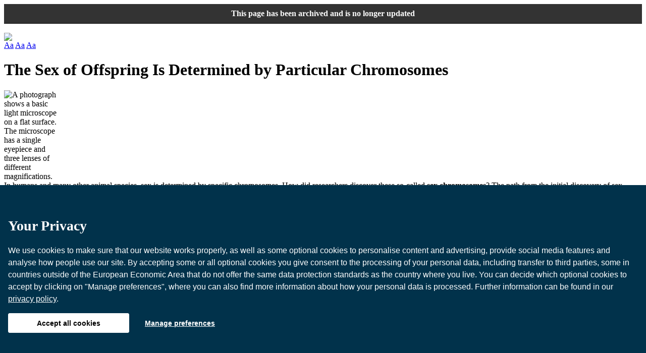

--- FILE ---
content_type: text/html
request_url: https://www.nature.com/scitable/topicpage/the-sex-of-offspring-is-determined-by-6524953/
body_size: 16365
content:



<!DOCTYPE html PUBLIC "-//W3C//DTD XHTML 1.0 Transitional//EN" "http://www.w3.org/TR/xhtml1/DTD/xhtml1-transitional.dtd">
<html xmlns="http://www.w3.org/1999/xhtml" lang="en">
	<head>
<script src="https://cmp.nature.com/production_live/consent-bundle-8-latest.js"></script>
		<title>The Sex of Offspring Is Determined by Particular Chromosomes | Learn Science at Scitable</title>
		


	
	
		<meta name="title" content="The Sex of Offspring Is Determined by Particular Chromosomes" />
	
	





	
		<meta http-equiv="Content-Type" content="text/html; charset=utf-8" />
		
		
				
		<script type="text/plain" data-cc-script="C04">
			var initScriptsList = ["", "/natedjsp/scripts/commonScripts.jsp", "/natedjsp/empty.jsp", "/natedjsp/scripts/readingScript.jsp"];
			var jsLoadMethod = "topicPageLoad";
		</script>
		
			
			
				<script data-cc-script="C04" data-src="/scitable/nated/natedjsp/scripts/jqueryAjaxScripts.js" type="text/javascript"></script>
			
		
		
	
<link href="/scitable/nated/natedjsp/scripts/commonStylesEmbeddedFonts.css" rel="stylesheet" type="text/css" />



		

	<link href="/scitable/nated/natedjsp/scripts/topicRoomStyles.css" rel="stylesheet" type="text/css" />

	
		
		
			<meta name="WT.cg_n" content="Scitable" />
			<meta name="WT.cg_s" content="Genetics" />
			<meta name="WT.z_cg_cat" content="The Sex of Offspring Is Determined by Particular Chromosomes" />
			<meta name="WT.z_cg_topic" content="The Sex of Offspring Is Determined by Particular Chromosomes" />
			<meta name="WT.z_cg_level" content="OTH" />
			
		
	<style type="text/css">#right_Nav_header {display:none;}</style><script type="text/plain" data-cc-script="C04">function openPageLink(B){var A=document.getElementById(B).value;if(A!=""){location.href=A}}</script></head>
	<body class="specific-scitable"><p style="background-color: #333; color: #fff; text-align: center; padding: 10px; font-weight: 600; margin: 0; border-bottom: 1px solid #000">This page has been archived and is no longer updated</p>
	
		<script type="text/plain" data-cc-script="C04">
		
		$(document).ready(function() {
			if(document.getElementById('facebookLink')!=null){
			  var replacements = new Array();
			  replacements[0] = '/';
			  replacements[1] = '%2F';
			  var fjs = document.getElementById('facebookLink');
			  var locationHref = replaceall(location.href,replacements);
			  replacements[0] = ':';
			  replacements[1] = '%3A';
			  locationHref = replaceall(locationHref,replacements)
			  fjs.src = fjs.src.replace('link',locationHref);
			}
		});
		function replaceall( str, replacements ) {
		    if(str=='' || str==null || str==undefined) {
		    	return '';
		    }
		    var idx = str.indexOf( replacements[0] );
		    while ( idx > -1 ) {
		        str = str.replace( replacements[0], replacements[1] );
		        idx = str.indexOf( replacements[0] );
		    }
		    return str;
		}
		var googletag = googletag || {};
		googletag.cmd = googletag.cmd || [];
		(function() {
		var gads = document.createElement('script');
		gads.async = true;
		gads.type = 'text/javascript';
		var useSSL = 'https:' == document.location.protocol;
		gads.src = (useSSL ? 'https:' : 'http:') + 
		'//www.googletagservices.com/tag/js/gpt.js';
		var node = document.getElementsByTagName('script')[0];
		node.parentNode.insertBefore(gads, node);
		})();
		googletag.cmd.push(function() {
			googletag.defineOutOfPageSlot('/285/scitable.nature.com', 'div-gpt-ad-1424104525371-0-oop').addService(googletag.pubads())
			        .setTargeting("test","oao");

			googletag.defineSlot('/285/scitable.nature.com', [728, 90], 'div-gpt-ad-1403213733612-1').addService(googletag.pubads())
			        .setTargeting("test","oao");

			googletag.defineSlot('/285/scitable.nature.com', [160, 600], 'div-gpt-ad-1403213733612-2').addService(googletag.pubads())
			        .setTargeting("test","oao");
			googletag.enableServices();
			});

			googletag.cmd.push(function() {
			googletag.defineOutOfPageSlot('/285/scitable.nature.com', 'div-gpt-ad-1424104525371-0-oop').addService(googletag.pubads())
			        .setTargeting("test","oao");

			googletag.defineSlot('/285/scitable.nature.com', [728, 90], 'div-gpt-ad-1403213733612-1').addService(googletag.pubads())
			        .setTargeting("test","oao");

			googletag.defineSlot('/285/scitable.nature.com', [160, 600], 'div-gpt-ad-1403213733612-2').addService(googletag.pubads())
			        .setTargeting("test","oao");
			googletag.enableServices();
			});
		</script>
			<div class="liveArea noBackground">
				<div class="w150 fleft">&nbsp;</div>
				<div id='div-gpt-ad-1403213733612-1' class="fleft">
					<script type='text/javascript'>
					googletag.cmd.push(function() { googletag.display('div-gpt-ad-1403213733612-1'); });
					</script>
				</div>
				<div class="clear"></div>
			</div>
			<div id="container" class="liveArea box  dropshadowSctbl">
				<div id="header" class="header"></div>
				





<div class="courseLiveArea">
	<div id="brandingBarTRMainTop" class="roundBoxTopReading">
		<div class="clearfix marginright15px">
			<div class="fleft marginleft2px margintop2px">
				<img class="" src="/scitable/natedimages/conceptFlag.gif"/>
			</div>
		</div>
	</div>
	<div class="roundBoxBase fontSizeChange" id="fontSizeChange">
		<div class="roundBoxCenter clearfix">
			<div class="fright padright20px">
				<a class="padright10px" href="javascript:resizeFontScitable('fontSize11')"><span id="sizeNo1" class="px16 mousePointerHand lh28">Aa</span></a>
				<a class="padright10px" href="javascript:resizeFontScitable('fontSize15')"><span id="sizeNo2" class="px20 mousePointerHand lh28">Aa</span></a>
				<a class="padright10px" href="javascript:resizeFontScitable('fontSize20')"><span id="sizeNo3" class="mousePointerHand lh28 px25">Aa</span></a>
			</div>
			<div class="clear"></div>
			<div class="centerContent clearfix">
				
					<div id="tcPage">
<div id="headerAndCitation" class="botbordergreydotted">
<div class="topicHeader clearfix">
<h1 class="topicTitle" id="topicTitle">
<DOCUMENT_TITLE>The Sex of Offspring Is Determined by Particular Chromosomes</DOCUMENT_TITLE>
</h1>
</div>
</div>
<div class="articleContent padtop10px">
<div class="clear"></div>
<div class="contentSection">
<div class="sectionTitle"><h2 class="bold nomargin" style="display:none;">&nbsp;</h2></div>
<div class="clear"></div>
<div class="sectionParas">
<div class="paraArticle">
<div><a name="anchEmbedImg_1251475287251-5816614703_1" ><input type="hidden" name="hidEmbedImg" id="hidEmbedImg_1251475287251-5816614703_1" value="/scitable"/><input type="hidden" name="hidEmbedPlayerState" id="hidEmbedPlayerState_1251475287251-5816614703_1" value="uninitedaudio"/></a>
			<div class="imageSetTC Right nomargin">
				<div  style="width: 113px;">
					<div class="topRB fleft margin5px">
						<div class="bottomRB fleft">
							<div class="leftRB">
								<div class="rightRB">
									<div class="bottomLeftRB">
										<div class="bottomRightRB">
											<div class="topLeftRB">
												<div class="topRightRB">
													<div style="background-color:#ffffff;_height:1%"><IMG src="/scitable/content/ne0000/ne0000/ne0000/ne0000/6911109/EssGen_LightMicroscope-180_SMALL.jpg" title="" alt="A photograph shows a basic light microscope on a flat surface. The microscope has a single eyepiece and three lenses of different magnifications." /><br/><div class="clearfix bgwhiteImp clear pad10px" ><div class="fleft bold bgwhiteImp"></div><div class="clear"></div>
														</div>
													</div>
												</div>
											</div>
										</div>
									</div>
								</div>
							</div>
						</div>
					</div>
				</div>
			</div>				
			<div>



In humans and many other animal species, sex is determined by specific chromosomes. How did researchers discover these so-called <b>sex chromosomes</b>? The path from the initial discovery of sex chromosomes in 1891 to an understanding of their true function was paved by the diligent efforts of multiple scientists over the course of many years. As often happens during a lengthy course of discovery, scientists observed and described sex chromosomes long before they knew their function.<br>
</div>
</div>
</div>
<div class="clear"></div>
</div>
</div>
<div class="clear"></div>
<div class="contentSection">
<div class="sectionTitle">
<h2 class="bold nomargin">
<SECTIONTITLE-1>An idea inspired by the "X element"</SECTIONTITLE-1>
</h2>
</div>
<div class="clear"></div>
<div class="sectionParas">
<div class="paraArticle">
<div>






<p>By the 1880s, scientists had established methods for staining chromosomes so that they could be easily visualized using a simple light microscope. With this staining method, scientists were able to observe cell division and to identify the steps that occurred during both mitosis and meiosis (Figure 1). </p>
</div>
</div>
<div class="clear"></div>
<div class="paraArticle">
<div>
<p align="center"><a name="anchEmbedImg_1253474915023-2650378297_1" ><input type="hidden" name="hidEmbedImg" id="hidEmbedImg_1253474915023-2650378297_1" value="/scitable"/><input type="hidden" name="hidEmbedPlayerState" id="hidEmbedPlayerState_1253474915023-2650378297_1" value="uninitedaudio"/></a>
			<div class="imageSetTC Left ">
				<div  style="width: 470px;">
					<div class="topRB fleft margin5px">
						<div class="bottomRB fleft">
							<div class="leftRB">
								<div class="rightRB">
									<div class="bottomLeftRB">
										<div class="bottomRightRB">
											<div class="topLeftRB">
												<div class="topRightRB">
													<div style="background-color:#ffffff;_height:1%"><IMG src="/scitable/content/ne0000/ne0000/ne0000/ne0000/6881792/EssGen_AnaphaseComparison_0.jpg" title="" alt="A photomicrograph of chromosomes in a dividing cell is shown beside a schematic illustration of a cell in anaphase. In the photomicrograph, chromosomes are being pulled apart toward the cell's opposite poles, leaving an empty space between the two sets of chromosomes. The chromosomes resemble worms. In the illustration, the two sister chromatids of each chromosome have become separated due to the action of the spindle fibers and are shown migrating to opposite poles of the cell. There are two sets of green chromatids and two sets of orange chromatids. The spindle fibers are white. Arrows at the top and bottom of each cell indicate the axis along which the cell divides." /><br/><div class="clearfix bgwhiteImp clear pad10px" ><div class="fleft bold bgwhiteImp">Figure 1:&nbsp;Cell division observed through the microscope (left) is redrawn to show the action of chromosomes (right). Arrows indicate the axis along which the cell divides.</div><div class="clear"></div>
														</div>
													</div>
												</div>
											</div>
										</div>
									</div>
								</div>
							</div>
						</div>
					</div>
				</div>
			</div>				
			<br>
</p>
</div>
</div>
<div class="clear"></div>
<div class="paraArticle">
<div>
<p>The first indication that sex chromosomes were distinct from other chromosomes came from experiments conducted by German biologist Hermann Henking in 1891. While using a light microscope to study sperm formation in wasps, Henking noticed that some wasp sperm cells had 12 chromosomes, while others had only 11 chromosomes. Also, during his observation of the stages of meiosis leading up to the formation of these sperm cells, Henking noticed that the mysterious twelfth chromosome looked and behaved differently than the other 11 chromosomes. Accordingly, he named the twelfth chromosome the "X element" to represent its unknown nature. Interestingly, when Henking used a light microscope to study egg formation in female grasshoppers, he was unable to spot the X element.</p>
<p>Based on his observations, Henking hypothesized that this extra chromosome, the X element, must play some role in determining the sex of insects. However, he was unable to gather any direct evidence to support his hypothesis.<br>
</p>
</div>
</div>
<div class="clear"></div>
</div>
<div class="contentSection">
<div class="sectionTitle"><h3 class="nomargin" style="display:none;">&nbsp;</h3></div>
<div class="sectionParas">
<div class="paraArticle">
<div class="image Right featuredContentGutterTL" id="featuredContentTemp">
<div class="w205" id="featuredContents">
<div class="ftCntHdrTop"></div>
<div style="_margin-top:-8px;" class="ftCntHdrBase">
<div class="ftCntHdrMid">
<div style="font-size:18px !important;" class="featuredContentTitle" id="featuredContentTitle">Before Her Time</div>
</div>
</div>
<div class="ftCntHdrBot"></div>
<div style="_margin-top:-13px;" class="featuredContentMid">
<ul class="vertIndentList pad10px nomargin"><li id="featureContent_1252010052971-1293180694-1" class="" ><a title="The Life of Nettie Stevens" href="#" class="inlineLinks  normalFontWeight" onclick="openArticleFromFeaturedContentTeachableConcept('http://www.nature.com/scitable/topicpage/nettie-stevens-a-discoverer-of-sex-chromosomes-6580266'); return false;" >The Life of Nettie Stevens</a></li></ul>
</div>
<div class="featuredContentBot"></div>
</div>
</div>
<div><a name="anchEmbedImg_1252010052971-1293180694_1" ><input type="hidden" name="hidEmbedImg" id="hidEmbedImg_1252010052971-1293180694_1" value="/scitable"/><input type="hidden" name="hidEmbedPlayerState" id="hidEmbedPlayerState_1252010052971-1293180694_1" value="uninitedaudio"/></a>
			<div class="imageSetTC Right nomargin">
				<div  style="width: 160px;">
					<div class="topRB fleft margin5px">
						<div class="bottomRB fleft">
							<div class="leftRB">
								<div class="rightRB">
									<div class="bottomLeftRB">
										<div class="bottomRightRB">
											<div class="topLeftRB">
												<div class="topRightRB">
													<div style="background-color:#ffffff;_height:1%"><IMG src="/scitable/content/ne0000/ne0000/ne0000/ne0000/6911157/EssGen_TenebrioMolitorBeetle.jpg" title="" alt="A illustration shows the dorsal side of a black beetle. The beetle has a body composed of a head, thorax, and elongated abdomen. The abdomen has long ridges running from the front to the back. Four segmented legs are attached to the abdomen, and two segmented legs are attached to the thorax. Two antennae are attached to the front of the head." /><br/><div class="clearfix bgwhiteImp clear pad10px" ><div class="fleft bold bgwhiteImp">Figure 2:&nbsp;The darkling beetle, <i>Tenebrio molitor</i>.</div><div class="clear"></div>
														</div>
													</div>
												</div>
											</div>
										</div>
									</div>
								</div>
							</div>
						</div>
					</div>
				</div>
			</div>				
			<p>More than a decade after Henking's work, Nettie Stevens surveyed multiple beetle species and examined the inheritance patterns of their chromosomes. In 1905, while studying the gametes of the beetle <span style="font-style: italic;">Tenebrio molitor</span> (Figure 2), Stevens noted an unusual-looking pair of chromosomes that separated to form sperm cells in the male beetles. Based on her comparisons of chromosome appearance in cells from male and female beetles, Stevens proposed that these accessory chromosomes were related to the inheritance of sex.</p>
<p>Over time, other scientists studied the appearance of chromosomes in a wide variety of animal species, and it became clear that there was a relationship between the physical appearance and number of chromosomes in gametes and somatic cells from males and females of a given species.<br>
</p>
<p style="text-align: justify;"> 
</p>
</div>
</div>
<div class="clear"></div>
</div>
</div>
<div class="clear"></div>
</div>
<div class="clear"></div>
<div class="contentSection">
<div class="sectionTitle">
<h2 class="bold nomargin">
<SECTIONTITLE-1>The variety of sex determination systems</SECTIONTITLE-1>
</h2>
</div>
<div class="clear"></div>
<div class="sectionParas">
<div class="paraArticle">
<div><a name="anchEmbedImg_1252001407658-5484407516_1" ><input type="hidden" name="hidEmbedImg" id="hidEmbedImg_1252001407658-5484407516_1" value="/scitable"/><input type="hidden" name="hidEmbedPlayerState" id="hidEmbedPlayerState_1252001407658-5484407516_1" value="uninitedaudio"/></a>
			<div class="imageSetTC Right nomargin">
				<div  style="width: 317px;">
					<div class="topRB fleft margin5px">
						<div class="bottomRB fleft">
							<div class="leftRB">
								<div class="rightRB">
									<div class="bottomLeftRB">
										<div class="bottomRightRB">
											<div class="topLeftRB">
												<div class="topRightRB">
													<div style="background-color:#ffffff;_height:1%"><IMG src="/scitable/content/ne0000/ne0000/ne0000/ne0000/6892043/EssGen3-4_HumanChromosomesFig3_MID_0.jpg" title="" alt="A photomicrograph shows 46 chromosomes from a somatic cell. The chromosomes are shown scattered against a black background. The 46 chromosomes correspond to 23 chromosome pairs, which include 22 pairs of autosomes and one pair of sex chromosomes (X and Y). Forty-four of the chromosomes are dyed in a fluorescent blue color; the blue chromosomes are not uniformly stained and show some banding patterns. The blue chromosomes differ in their orientations and sizes, but each has a partner that is similar in size. The X and Y sex chromosomes, shown near each other in the lower left side, are also fluorescently labeled in blue, but also have secondary colors. The larger X chromosome is labeled in a green, speckled pattern along its entire length. The Y chromosome, which is about one-third the length of the X chromosome, is labeled in pink at one end, and is blue at its other end." /><br/><div class="clearfix bgwhiteImp clear pad10px" ><div class="fleft bold bgwhiteImp">Figure 3:&nbsp;Example set of male human chromosomes. In the image, the X and Y chromosomes are indicated by arrows.</div><div class="clear"></div>
														</div>
													</div>
												</div>
											</div>
										</div>
									</div>
								</div>
							</div>
						</div>
					</div>
				</div>
			</div>				
			<div style="text-align: justify;">








</div>In humans, females inherit an X chromosome from each parent, whereas males always inherit their X chromosome from their mother and their Y chromosome from their father. Consequently, all of the somatic cells in human females contain two X chromosomes, and all of the somatic cells in human males contain one X and one Y chromosome (Figure 3). The same is true of all other placental mammals &#8212; males produce X and Y gametes, and females produce only X gametes (Figure 4). In this system, referred to as the XX-XY system, maleness is determined by sperm cells that carry the Y chromosome.<br>
<div style="text-align: justify;">




</div>
<br>
<div style="text-align: justify;">


</div>
<p style="text-align: justify;"> 
</p>
</div>
</div>
<div class="clear"></div>
<div class="paraArticle">
<div><a name="anchEmbedImg_1253910261814-2174339072_1" ><input type="hidden" name="hidEmbedImg" id="hidEmbedImg_1253910261814-2174339072_1" value="/scitable"/><input type="hidden" name="hidEmbedPlayerState" id="hidEmbedPlayerState_1253910261814-2174339072_1" value="uninitedaudio"/></a>
			<div class="imageSetTC Left ">
				<div  style="width: 209px;">
					<div class="topRB fleft margin5px">
						<div class="bottomRB fleft">
							<div class="leftRB">
								<div class="rightRB">
									<div class="bottomLeftRB">
										<div class="bottomRightRB">
											<div class="topLeftRB">
												<div class="topRightRB">
													<div style="background-color:#ffffff;_height:1%"><IMG src="/scitable/content/ne0000/ne0000/ne0000/ne0000/6891926/EssGen3-4_Fig4a_SMALL_0.jpg" title="" alt="A Punnett square diagram shows sex determination in humans. A female parent with the genotype XX is crossed with a male parent with the genotype XY. Half of the resulting offspring are males with the genotype XY, and half of the resulting offspring are females with the genotype XX." /><br/><div class="clearfix bgwhiteImp clear pad10px" ><div class="fleft bold bgwhiteImp">Figure 4:&nbsp;Sex determination in humans.</div><div class="clear"></div><div class="nomargin padleft4px pipeblack bold fright textalignleft"><a title="A Punnett diagram is represented by a diamond that has been divided into four equal square cells. On the upper left, the female parent genotype is XX. The first X is labeled to the left of the top quadrant, while the second X is labeled outside the left quadrant. On the upper right, the male parent genotype is XY. The X is labeled to the right of the top quadrant, while the Y is labeled outside the right quadrant. Each of the four quadrants contains the two-letter genotype that results from combining one female parent allele with one male parent allele. In this case, two of the four quadrants contain the genotype XX, resulting in female offspring; the remaining two quadrants contain the genotype XY, resulting in male offspring." href="javascript:void(0)" onclick="callNewShowInformConceptAfterPublish(&quot;true&quot;,&quot;&quot;,&quot;N&quot;,&quot;/scitable/content/ne0000/ne0000/ne0000/ne0000/6891926/EssGen3-4_Fig4a_SMALL.jpg&quot;, &quot;Sex determination in humans.&quot;,  &quot;Figure 4&quot;, &quot;<br/>&quot;, '189', 'http://www.nature.com/nature_education', &quot;A Punnett diagram is represented by a diamond that has been divided into four equal square cells. On the upper left, the female parent genotype is XX. The first X is labeled to the left of the top quadrant, while the second X is labeled outside the left quadrant. On the upper right, the male parent genotype is XY. The X is labeled to the right of the top quadrant, while the Y is labeled outside the right quadrant. Each of the four quadrants contains the two-letter genotype that results from combining one female parent allele with one male parent allele. In this case, two of the four quadrants contain the genotype XX, resulting in female offspring; the remaining two quadrants contain the genotype XY, resulting in male offspring.&quot;)" class="inlineLinks">
																				Figure Detail
																				</a></div>
														</div>
													</div>
												</div>
											</div>
										</div>
									</div>
								</div>
							</div>
						</div>
					</div>
				</div>
			</div>				
			<br>
</div>
</div>
<div class="clear"></div>
<div class="paraArticle">
<div><a name="anchEmbedImg_1252415682191-2084227459_1" ><input type="hidden" name="hidEmbedImg" id="hidEmbedImg_1252415682191-2084227459_1" value="/scitable"/><input type="hidden" name="hidEmbedPlayerState" id="hidEmbedPlayerState_1252415682191-2084227459_1" value="uninitedaudio"/></a>
			<div class="imageSetTC Right nomargin">
				<div  style="width: 209px;">
					<div class="topRB fleft margin5px">
						<div class="bottomRB fleft">
							<div class="leftRB">
								<div class="rightRB">
									<div class="bottomLeftRB">
										<div class="bottomRightRB">
											<div class="topLeftRB">
												<div class="topRightRB">
													<div style="background-color:#ffffff;_height:1%"><IMG src="/scitable/content/ne0000/ne0000/ne0000/ne0000/6891948/EssGen3-4_Fig4b_SMALL_0.jpg" title="" alt="A Punnett square diagram shows sex determination in insects. A female parent with the genotype XX is crossed with a male parent with the genotype X-. Half of the resulting offspring are females with the genotype XX, and half of the resulting offspring are males with the genotype X-." /><br/><div class="clearfix bgwhiteImp clear pad10px" ><div class="fleft bold bgwhiteImp">Figure 5:&nbsp;Sex determination in insects.</div><div class="clear"></div><div class="nomargin padleft4px pipeblack bold fright textalignleft"><a title="A Punnett diagram is represented by a diamond that has been divided into four equal square cells. On the upper left, the female parent genotype is XX. The first X is labeled to the left of the top quadrant, while the second X is labeled outside the left quadrant. On the upper right, the male parent genotype is X-. The X is labeled to the right of the top quadrant, while the minus sign is labeled outside the right quadrant. Each of the four quadrants contains the two-letter genotype that results from combining one female parent allele with one male parent allele. In this case, two of the four quadrants contain the genotype XX, resulting in female insects; the remaining two quadrants contain the genotype X-, resulting in male insects." href="javascript:void(0)" onclick="callNewShowInformConceptAfterPublish(&quot;true&quot;,&quot;&quot;,&quot;N&quot;,&quot;/scitable/content/ne0000/ne0000/ne0000/ne0000/6891948/EssGen3-4_Fig4b_SMALL.jpg&quot;, &quot;Sex determination in insects.&quot;,  &quot;Figure 5&quot;, &quot;<br/>&quot;, '189', 'http://www.nature.com/nature_education', &quot;A Punnett diagram is represented by a diamond that has been divided into four equal square cells. On the upper left, the female parent genotype is XX. The first X is labeled to the left of the top quadrant, while the second X is labeled outside the left quadrant. On the upper right, the male parent genotype is X-. The X is labeled to the right of the top quadrant, while the minus sign is labeled outside the right quadrant. Each of the four quadrants contains the two-letter genotype that results from combining one female parent allele with one male parent allele. In this case, two of the four quadrants contain the genotype XX, resulting in female insects; the remaining two quadrants contain the genotype X-, resulting in male insects.&quot;)" class="inlineLinks">
																				Figure Detail
																				</a></div>
														</div>
													</div>
												</div>
											</div>
										</div>
									</div>
								</div>
							</div>
						</div>
					</div>
				</div>
			</div>				
			Many people do not realize, however, that the XX-XY sex determination system is only one of a variety of such systems within the animal kingdom. In fact, sex determination can be very different between different organisms. For example, in the XX-XO system found in crickets, grasshoppers, and some other insects, sperm cells that lack an X chromosome (referred to as O) determine maleness. Here, females carry two X chromosomes (XX) and only produce gametes with X chromosomes. Males, on the other hand, carry only one X chromosome (XO) and produce some gametes with X chromosomes and some gametes with no sex chromosomes at all (Figure 5).<br>
</div>
</div>
<div class="clear"></div>
<div class="paraArticle">
<div>
<p><a name="anchEmbedImg_1253713571858-8590504772_1" ><input type="hidden" name="hidEmbedImg" id="hidEmbedImg_1253713571858-8590504772_1" value="/scitable"/><input type="hidden" name="hidEmbedPlayerState" id="hidEmbedPlayerState_1253713571858-8590504772_1" value="uninitedaudio"/></a>
			<div class="imageSetTC Right nomargin">
				<div  style="width: 209px;">
					<div class="topRB fleft margin5px">
						<div class="bottomRB fleft">
							<div class="leftRB">
								<div class="rightRB">
									<div class="bottomLeftRB">
										<div class="bottomRightRB">
											<div class="topLeftRB">
												<div class="topRightRB">
													<div style="background-color:#ffffff;_height:1%"><IMG src="/scitable/content/ne0000/ne0000/ne0000/ne0000/6891964/EssGen3-4_Fig4c_SMALL_0.jpg" title="" alt="A Punnett square diagram shows sex determination in birds. A female parent with the genotype ZW is crossed with a male parent with the genotype ZZ. Half of the resulting offspring are males with the genotype ZZ, and half of the resulting offspring are females with the genotype ZW." /><br/><div class="clearfix bgwhiteImp clear pad10px" ><div class="fleft bold bgwhiteImp">Figure 6:&nbsp;Sex determination in birds.</div><div class="clear"></div><div class="nomargin padleft4px pipeblack bold fright textalignleft"><a title="A Punnett diagram is represented by a diamond that has been divided into four equal square cells. On the upper left, the female parent genotype is ZW. The W is labeled to the left of the top quadrant, while the Z is labeled outside the left quadrant. On the upper right, the male parent genotype is ZZ. The first Z is labeled to the right of the top quadrant, while the second Z is labeled outside the right quadrant. Each of the four quadrants contains the two-letter genotype that results from combining one female parent allele with one male parent allele. In this case, two of the four quadrants contain the genotype ZZ, resulting in male birds; the remaining two quadrants contain the genotype ZW, resulting in female birds." href="javascript:void(0)" onclick="callNewShowInformConceptAfterPublish(&quot;true&quot;,&quot;&quot;,&quot;N&quot;,&quot;/scitable/content/ne0000/ne0000/ne0000/ne0000/6891964/EssGen3-4_Fig4c_SMALL.jpg&quot;, &quot;Sex determination in birds.&quot;,  &quot;Figure 6&quot;, &quot;<br/>&quot;, '189', 'http://www.nature.com/nature_education', &quot;A Punnett diagram is represented by a diamond that has been divided into four equal square cells. On the upper left, the female parent genotype is ZW. The W is labeled to the left of the top quadrant, while the Z is labeled outside the left quadrant. On the upper right, the male parent genotype is ZZ. The first Z is labeled to the right of the top quadrant, while the second Z is labeled outside the right quadrant. Each of the four quadrants contains the two-letter genotype that results from combining one female parent allele with one male parent allele. In this case, two of the four quadrants contain the genotype ZZ, resulting in male birds; the remaining two quadrants contain the genotype ZW, resulting in female birds.&quot;)" class="inlineLinks">
																				Figure Detail
																				</a></div>
														</div>
													</div>
												</div>
											</div>
										</div>
									</div>
								</div>
							</div>
						</div>
					</div>
				</div>
			</div>				
			Despite the previous examples, males are not always the sex with the mismatched chromosome pair. For example, the ZZ-ZW sex determination system used in birds, snakes, and some insects relies upon females to carry the mismatched chromosome pair (ZW) and males to carry the identical pair (ZZ) (Figure 6).</p>
<p>If the three systems discussed above are compared in side-by-side 
Punnett squares (Figure 7), it is easy to see that sex determination is 
simply a matter of gamete assortment. Determinations of male and female 
character arise from a variety of different gamete combination patterns,
 all of which are the result of gender coding in sexually reproducing 
organisms. <br>
</p>
</div>
</div>
<div class="clear"></div>
<div class="paraArticle">
<div>
<div style="text-align: left;"><a name="anchEmbedImg_1253713867221-325189651_1" ><input type="hidden" name="hidEmbedImg" id="hidEmbedImg_1253713867221-325189651_1" value="/scitable"/><input type="hidden" name="hidEmbedPlayerState" id="hidEmbedPlayerState_1253713867221-325189651_1" value="uninitedaudio"/></a>
			<div class="imageSetTC Left ">
				<div  style="width: 660px;">
					<div class="topRB fleft margin5px">
						<div class="bottomRB fleft">
							<div class="leftRB">
								<div class="rightRB">
									<div class="bottomLeftRB">
										<div class="bottomRightRB">
											<div class="topLeftRB">
												<div class="topRightRB">
													<div style="background-color:#ffffff;_height:1%"><IMG src="/scitable/content/ne0000/ne0000/ne0000/ne0000/6891984/EssGen3-4_Fig4_LARGE.jpg" title="" alt="Three Punnett square diagrams show the ratio of female to male offspring in a cross between a female parent with a male parent in humans, insects, and birds. In each scenario, half of the resulting offspring are males, and half of the resulting offspring are females. In humans, homozygotes are female, and heterozygotes are male. In insects, offspring with two alleles are female, and offspring with one allele are male. In birds, homozygotes are male, and heterozygotes are female." /><br/><div class="clearfix bgwhiteImp clear pad10px" ><div class="fleft bold bgwhiteImp">Figure 7:&nbsp;A side-by-side comparison of sex determination systems in humans, insects, and birds.</div><div class="clear"></div><div class="nomargin padleft4px pipeblack bold fright textalignleft"><a title="The first Punnett square represents the sex determination system in humans. The diagram looks like a diamond that has been divided into four equal square cells. On the upper left, the female parent genotype is XX. The first X is labeled to the left of the top quadrant, while the second X is labeled outside the left quadrant. On the upper right, the male parent genotype is XY. The X is labeled to the right of the top quadrant, while the Y is labeled outside the right quadrant. Each of the four quadrants contains the two-letter genotype that results from combining one female parent allele with one male parent allele. In this case, two of the four quadrants contain the genotype XX, resulting in female offspring; the remaining two quadrants contain the genotype XY, resulting in male offspring. The second Punnett square represents the sex determination system in insects. The diagram looks like a diamond that has been divided into four equal square cells. On the upper left, the female parent genotype is XX. The first X is labeled to the left of the top quadrant, while the second X is labeled outside the left quadrant. On the upper right, the male parent genotype is X-. The X is labeled to the right of the top quadrant, while the minus sign is labeled outside the right quadrant. Each of the four quadrants contains the two-letter genotype that results from combining one female parent allele with one male parent allele. In this case, two of the four quadrants contain the genotype XX, resulting in female offspring; the remaining two quadrants contain the genotype X-, resulting in male offspring. The third Punnett square represents the sex determination system in birds. The diagram looks like a diamond that has been divided into four equal square cells. On the upper left, the female parent genotype is ZW. The W is labeled to the left of the top quadrant, while the Z is labeled outside the left quadrant. On the upper right, the male parent genotype is ZZ. The first Z is labeled to the right of the top quadrant, while the second Z is labeled outside the right quadrant. Each of the four quadrants contains the two-letter genotype that results from combining one female parent allele with one male parent allele. In this case, two of the four quadrants contain the genotype ZZ, resulting in male offspring; the remaining two quadrants contain the genotype ZW, resulting in female offspring." href="javascript:void(0)" onclick="callNewShowInformConceptAfterPublish(&quot;true&quot;,&quot;&quot;,&quot;N&quot;,&quot;/scitable/content/ne0000/ne0000/ne0000/ne0000/6891984/EssGen3-4_Fig4_LARGE.jpg&quot;, &quot;A side-by-side comparison of sex determination systems in humans, insects, and birds.&quot;,  &quot;Figure 7&quot;, &quot;<br/>&quot;, '640', 'http://www.nature.com/nature_education', &quot;The first Punnett square represents the sex determination system in humans. The diagram looks like a diamond that has been divided into four equal square cells. On the upper left, the female parent genotype is XX. The first X is labeled to the left of the top quadrant, while the second X is labeled outside the left quadrant. On the upper right, the male parent genotype is XY. The X is labeled to the right of the top quadrant, while the Y is labeled outside the right quadrant. Each of the four quadrants contains the two-letter genotype that results from combining one female parent allele with one male parent allele. In this case, two of the four quadrants contain the genotype XX, resulting in female offspring; the remaining two quadrants contain the genotype XY, resulting in male offspring. The second Punnett square represents the sex determination system in insects. The diagram looks like a diamond that has been divided into four equal square cells. On the upper left, the female parent genotype is XX. The first X is labeled to the left of the top quadrant, while the second X is labeled outside the left quadrant. On the upper right, the male parent genotype is X-. The X is labeled to the right of the top quadrant, while the minus sign is labeled outside the right quadrant. Each of the four quadrants contains the two-letter genotype that results from combining one female parent allele with one male parent allele. In this case, two of the four quadrants contain the genotype XX, resulting in female offspring; the remaining two quadrants contain the genotype X-, resulting in male offspring. The third Punnett square represents the sex determination system in birds. The diagram looks like a diamond that has been divided into four equal square cells. On the upper left, the female parent genotype is ZW. The W is labeled to the left of the top quadrant, while the Z is labeled outside the left quadrant. On the upper right, the male parent genotype is ZZ. The first Z is labeled to the right of the top quadrant, while the second Z is labeled outside the right quadrant. Each of the four quadrants contains the two-letter genotype that results from combining one female parent allele with one male parent allele. In this case, two of the four quadrants contain the genotype ZZ, resulting in male offspring; the remaining two quadrants contain the genotype ZW, resulting in female offspring.&quot;)" class="inlineLinks">
																				Figure Detail
																				</a></div>
														</div>
													</div>
												</div>
											</div>
										</div>
									</div>
								</div>
							</div>
						</div>
					</div>
				</div>
			</div>				
			<br>
</div>
</div>
</div>
<div class="clear"></div>
<div class="paraArticle">
<div class="image Right featuredContentGutterTL" id="featuredContentTemp">
<div class="w205" id="featuredContents">
<div class="ftCntHdrTop"></div>
<div style="_margin-top:-8px;" class="ftCntHdrBase">
<div class="ftCntHdrMid">
<div style="font-size:18px !important;" class="featuredContentTitle" id="featuredContentTitle">More on sex determination</div>
</div>
</div>
<div class="ftCntHdrBot"></div>
<div style="_margin-top:-13px;" class="featuredContentMid">
<ul class="vertIndentList pad10px nomargin"><li id="featureContent_1253911032790-9773137837-1" class="" ><a title="In some animals, sex can be determined by environmental conditions" href="#" class="inlineLinks  normalFontWeight" onclick="openArticleFromFeaturedContentTeachableConcept('http://www.nature.com/scitable/topicpage/Genetic-Mechanisms-of-Sex-Determination-314'); return false;" >In some animals, sex can be determined by environmental conditions</a></li><li id="featureContent_1253911032790-9773137837-2" class="" ><a title="Sex Determination in Honeybees" href="#" class="inlineLinks  normalFontWeight" onclick="openArticleFromFeaturedContentTeachableConcept('http://www.nature.com/scitable/topicpage/Sex-determination-in-honeybees-2591764'); return false;" >Sex Determination in Honeybees</a></li><li id="featureContent_1253911032790-9773137837-3" class="" ><a title="Scientists report sex reversal in a transgenic mous" href="#" class="inlineLinks  normalFontWeight" onclick="openArticleFromFeaturedContentTeachableConcept('http://www.nature.com/scitable/content/Male-development-of-chromosomally-female-mice-transgenic-43758'); return false;" >Scientists report sex reversal in a transgenic mous</a></li></ul>
</div>
<div class="featuredContentBot"></div>
</div>
</div>
<div>The variety of inheritance patterns described in this article illustrate that sex determination is a complex and varied feature among organisms. The XX-XY, XX-XO, and ZZ-ZW systems are only a sample of the wide variety of sex determination systems that scientists have documented in the wide world of living beings, however.<br>
</div>
</div>
<div class="clear"></div>
</div>
</div>
<div class="clear"></div>
</div>
<hr class="courseHR">
<p class="bigH1">Further Exploration</p>
<div id="questionLinks">
<p class="nomargin px16 marginbot5px">Key Questions</p><div id="question_1" class="marginbot5px" ><a title="How can environmental conditions determine sex in some animals?" href="#" onclick="openArticleFromFeaturedContentTeachableConcept('http://www.nature.com/scitable/topicpage/Genetic-Mechanisms-of-Sex-Determination-314'); return false;" class="inlineLinks px16 normalFontWeight">How can environmental conditions determine sex in some animals?</a></div><div id="question_2" class="marginbot5px" ><a title="What have honeybees taught scientists about sex determination?" href="#" onclick="openArticleFromFeaturedContentTeachableConcept('http://www.nature.com/scitable/topicpage/Sex-determination-in-honeybees-2591764'); return false;" class="inlineLinks px16 normalFontWeight">What have honeybees taught scientists about sex determination?</a></div><div id="question_3" class="marginbot5px" ><a title="What do transgenic mice reveal about sex reversal?" href="#" onclick="openArticleFromFeaturedContentTeachableConcept('http://www.nature.com/scitable/content/Male-development-of-chromosomally-female-mice-transgenic-43758'); return false;" class="inlineLinks px16 normalFontWeight">What do transgenic mice reveal about sex reversal?</a></div><div id="question_4" class="marginbot5px" ><a title="What did beetles and wasps teach us about sex chromosomes?" href="#" onclick="openArticleFromFeaturedContentTeachableConcept('http://www.nature.com/scitable/topicpage/Sex-Chromosomes-and-Sex-Determination-44565'); return false;" class="inlineLinks px16 normalFontWeight">What did beetles and wasps teach us about sex chromosomes?</a></div></div>
<div class="padtop5px" id="conceptLinks">
<p class="nomargin px16 marginbot5px margintop10px">Key Concepts</p><span id="concept_1" class="marginbot5px" ><a title="sex chromosomes" href="#" onclick="openArticleFromFeaturedContentTeachableConcept('http://www.nature.com/scitable/definition/sex-chromosomes-sex-chromosome-108'); return false;" class="inlineLinks px16 normalFontWeight">sex chromosomes</a> <span class="px16">|</span> </span><span id="concept_2" class="marginbot5px" ><a title="X chromosome" href="#" onclick="openArticleFromFeaturedContentTeachableConcept('http://www.nature.com/scitable/definition/X-chromosome-96'); return false;" class="inlineLinks px16 normalFontWeight">X chromosome</a> <span class="px16">|</span> </span><span id="concept_3" class="marginbot5px" ><a title="sex determination" href="#" onclick="openArticleFromFeaturedContentTeachableConcept('http://www.nature.com/scitable/definition/sex-determination-99'); return false;" class="inlineLinks px16 normalFontWeight">sex determination</a> <span class="px16">|</span> </span><span id="concept_4" class="marginbot5px" ><a title="XX-XO system" href="#" onclick="openArticleFromFeaturedContentTeachableConcept('http://www.nature.com/scitable/definition/XX-XO-system-85'); return false;" class="inlineLinks px16 normalFontWeight">XX-XO system</a> <span class="px16">|</span> </span><span id="concept_5" class="marginbot5px" ><a title="XX-XY system" href="#" onclick="openArticleFromFeaturedContentTeachableConcept('http://www.nature.com/scitable/definition/XX-XY-system-180'); return false;" class="inlineLinks px16 normalFontWeight">XX-XY system</a> <span class="px16">|</span> </span><span id="concept_6" class="marginbot5px" ><a title="ZZ-ZW system" href="#" onclick="openArticleFromFeaturedContentTeachableConcept('http://www.nature.com/scitable/definition/ZZ-ZW-system-217'); return false;" class="inlineLinks px16 normalFontWeight">ZZ-ZW system</a></span></div>
</div>

					
					
				
				
					
					<div id="referringBooks" class="padtop5px">
						<div class="padtop15px">
							<p class="nomargin px16 marginbot5px">eBooks</p>
							<p class="nomargin px13 marginbot10px margintop5px padtop2px">This page appears in the following eBook</p>
							
								<div class="marginbot5px" id="referringBook_8">
									<a href="javascript:markReadProgressBar('essentials-of-genetics-8','135498091');" class="inlineLinks px16 normalFontWeight">Essentials of Genetics, Unit 3.5</a>
								</div>
							
								<div class="marginbot5px" id="referringBook_16570302">
									<a href="javascript:markReadProgressBar('a-brief-history-of-genetics-defining-experiments-16570302','124216862');" class="inlineLinks px16 normalFontWeight">A Brief History of Genetics: Defining Experiments in Genetics, Unit 7.5</a>
								</div>
							
						</div>
					</div>
				
			</div>
		</div>
	</div>
	<div class="roundBoxBot"></div>
	<div class="clear"></div>
	<input type="hidden" id="fullSizeImagePath" name="fullSizeImagePath" />
	<input type="hidden" id="imageCaptionId" name="imageCaptionId" />
	<input type="hidden" id="imageLegendId" name="imageLegendId" />
	<input type="hidden" id="imageCopyRightId" name="imageCopyRightId" />
	<input type="hidden" id="imageCopyRightUrlId" name="imageCopyRightUrlId" />
	<input type="hidden" id="selectImgWidth" name="selectImgWidth" />
	<input type="hidden" id="selectImgHeight" name="selectImgHeight" />
	




	
	
		 <div id="learnMoreLightPopup" class="lightBoxPopup lightbox_popup_learnMore nopad" style="overflow-x:auto;overflow-y:hidden;height:auto !important;">
	

	</div>
	<div id="learnMoreLightOverLay" class="transparent_lightbox_overlay"></div>
	
	<div class="" id="xtraTopics" style="display:none;">
		<div class="clearfix bgTan">
			<h2 class="fleft upper">Topic rooms within Genetics</h2>
			<a class="inlineLinks fright padtop5px" href="javascript:hideLearnMoreLB()">Close</a>			
		</div>	
		<div class="pad10px">			
			<div style="height:468px !important; overflow-y:auto;">
			
			
			<b>No topic rooms are there.</b>
			</div>
		</div>
	</div>
</div>
	
	
<div class="leftRail ">






	
	
		<div id="topicRoomLeftPanelAD" class="leftRailContent borderNone" style="display:none;">
		</div>
	






	<div class="leftRailContent" id="leftDashboardPlaceID" style="display:none">
		<div class="lrContentHead">
			
				
				
					<img src="/scitable/natedimages/updateLR.gif" alt="Updates">
				
			
		</div>
		<div>
			<div class="horzAlignCenter padleft10px" id="leftDashboardID">
				<img src="/scitable/natedimages/ajaxLoader.gif" class="padleft10px">
				<span class="padleft10px bold customContentRestHdr">Loading ...</span>
				<br/><br/>
			</div>
		</div>
	</div>


<div class="leftRailContent">
	
		
		
			<div class="lrContentHead" id="nomarginHeaderImg">
				<img alt="Topic Rooms" src="/scitable/natedimages/topic_leftNav.jpg" />
			</div>	
			
			
				<div id="ullibotVBLnk" class="padleft10px padbot8px" style="display:none;"><a href="#" class="inlineLinks" onClick="detach(6524953);">Browse Visually</a></div>						
				
			
	

	
		
		
			<div class="leftRailSection lastSection clearfix" id="relatedTopicsDIVID">
		
	
		<p class="leftRailSubHead">
			Other Topic Rooms
		</p>
		
		

   
	
		
		
				
			
				
					
						<span class="redArrow padleft8px clear w130">
						<a href="/scitable/topic/genetics-5" class="inlineLinks">
						 Genetics
						</a>
						</span>
					
					
																							
						
		
		
			<div class="clear" style="height:0px;line-height: 0px !important;font-size: 0px;"></div>
		
		<ul class="vertIndentList" >
	
	
    

   
	
	
			<li>
				
					
						<a href="/scitable/topic/gene-inheritance-and-transmission-23">						
							Gene Inheritance and Transmission
						</a>
					
					
					
			</li>
			
	
    

   
	
	
			<li>
				
					
						<a href="/scitable/topic/gene-expression-and-regulation-15">						
							Gene Expression and Regulation
						</a>
					
					
					
			</li>
			
	
    

   
	
	
			<li>
				
					
						<a href="/scitable/topic/nucleic-acid-structure-and-function-9">						
							Nucleic Acid Structure and Function
						</a>
					
					
					
			</li>
			
	
    

   
	
	
			<li>
				
					
						<a href="/scitable/topic/chromosomes-and-cytogenetics-7">						
							Chromosomes and Cytogenetics
						</a>
					
					
					
			</li>
			
	
    

   
	
	
			<li>
				
					
						<a href="/scitable/topic/evolutionary-genetics-13">						
							Evolutionary Genetics
						</a>
					
					
					
			</li>
			
	
    

   
	
	
			<li>
				
					
						<a href="/scitable/topic/population-and-quantitative-genetics-21">						
							Population and Quantitative Genetics
						</a>
					
					
					
			</li>
			
	
    

   
	
	
			<li>
				
					
						<a href="/scitable/topic/genomics-19">						
							Genomics
						</a>
					
					
					
			</li>
			
	
    

   
	
	
			<li>
				
					
						<a href="/scitable/topic/genes-and-disease-17">						
							Genes and Disease
						</a>
					
					
					
			</li>
			
	
    

   
	
	
			<li>
				
					
						<a href="/scitable/topic/genetics-and-society-11">						
							Genetics and Society
						</a>
					
					
					
			</li>
			
	
    

   
	
		
			</ul>
			<div class="clear" style="height:0px;line-height: 0px !important;font-size: 0px;"></div>
		
		
				
			
				
					
						<span class="redArrow padleft8px clear w130">
						<a href="/scitable/topic/cell-biology-13906536" class="inlineLinks">
						 Cell Biology
						</a>
						</span>
					
					
																							
						
		
		
		<ul class="vertIndentList" style="display:none">
	
	
    

   
	
	
			<li>
				
					
						<a href="/scitable/topic/cell-origins-and-metabolism-14122694">						
							Cell Origins and Metabolism
						</a>
					
					
					
			</li>
			
	
    

   
	
	
			<li>
				
					
						<a href="/scitable/topic/proteins-and-gene-expression-14122688">						
							Proteins and Gene Expression
						</a>
					
					
					
			</li>
			
	
    

   
	
	
			<li>
				
					
						<a href="/scitable/topic/subcellular-compartments-14122679">						
							Subcellular Compartments
						</a>
					
					
					
			</li>
			
	
    

   
	
	
			<li>
				
					
						<a href="/scitable/topic/cell-communication-14122659">						
							Cell Communication
						</a>
					
					
					
			</li>
			
	
    

   
	
	
			<li>
				
					
						<a href="/scitable/topic/cell-cycle-and-cell-division-14122649">						
							Cell Cycle and Cell Division
						</a>
					
					
					
			</li>
			
	
    

   
	
		
			</ul>
			<div class="clear" style="height:0px;line-height: 0px !important;font-size: 0px;"></div>
		
		
				
			
				
					
						<span class="redArrow padleft8px clear w130">
						<a href="/scitable/topic/scientific-communication-14121566" class="inlineLinks">
						 Scientific Communication
						</a>
						</span>
					
					
																							
						
		
		
		<ul class="vertIndentList" style="display:none">
	
	
    

   
	
		
			</ul>
			<div class="clear" style="height:0px;line-height: 0px !important;font-size: 0px;"></div>
		
		
				
			
				
					
						<span class="redArrow padleft8px clear w130">
						<a href="/scitable/topic/career-planning-14121550" class="inlineLinks">
						 Career Planning
						</a>
						</span>
					
					
																							
						
		
		
		<ul class="vertIndentList" style="display:none">
	
	
    


	</div>	
	
</div>
<br class="clear hide"/>





	<div class="leftRailContent" id="leftDashboardPlaceID" style="display:none">
		<div class="lrContentHead">
			
				
				
					<img src="/scitable/natedimages/updateLR.gif" alt="Updates">
				
			
		</div>
		<div>
			<div class="horzAlignCenter padleft10px" id="leftDashboardID">
				<img src="/scitable/natedimages/ajaxLoader.gif" class="padleft10px">
				<span class="padleft10px bold customContentRestHdr">Loading ...</span>
				<br/><br/>
			</div>
		</div>
	</div>

<div class="leftRailContent">
	
		<div class="lrContentHead communityHead"><img src="/scitable/natedimages/connect.gif" alt="Connect" /></div>
		
			<div class="">
			   <img src="/scitable/natedimages/connectLeftRailImg.gif" alt="Connect" usemap="#leftRailConnect" />
			   
			   <map id="Connect" name="leftRailConnect">
			       <area shape="rect" coords="66,66,98,86" id="SendCommonMessage" name="SendCommonMessage" href="#" onClick="signInToSendCommonMessage(event);" title="Send a message" alt="Send a message" />
			   </map>
			</div>
		
		


	
			
	
	
	


		<div class="clear hide"></div>
	
</div>
<div class="leftRailContent">
	

<div id="tabSelectionDB" class="discuss_blog_tabs">

		<div class="tab-discuss-blog" id="blogs-tab">  
			<img alt="Blogs" src="/scitable/natedimages/blogs.gif">
		</div>
	
	
</div>
<div class="clear hide"></div>
<br/>
<div id="discuss-blog-content">


<div id="blogs-tab-content" class="view-nonselected  view-discuss-blog-content">  
	
	 
	
	


	
		
		
			
			<ul class="nolistType nomargin padleft10px">
				
				
				
				
					
						
							
								<div id="leftBlogPage_1">
							
							
						
						
					
					<li class="clearfix marginbot5px">
						<div class="personImg fleft"><a href='http://www.nature.com/scitable/blog/student-voices'><img style="border:1px solid #ccc;" alt="Student Voices" src="/scitable/profileimage/blog-images/5/blog_img_25.gif" name="blogSpaceImg" id="blogSpaceImg_Student Voices"/></a></div>
						<div class="personName fleft marginleft10px w120">
							<a href='http://www.nature.com/scitable/blog/student-voices' class="inlineLinks nomargin">
								Student Voices
							</a>
						</div>
					</li>
							
					
					
				
					
					<li class="clearfix marginbot5px">
						<div class="personImg fleft"><a href='http://www.nature.com/scitable/blog/creature-cast'><img style="border:1px solid #ccc;" alt="Creature Cast" src="/scitable/profileimage/blog-images/7/blog_img_25.gif" name="blogSpaceImg" id="blogSpaceImg_Creature Cast"/></a></div>
						<div class="personName fleft marginleft10px w120">
							<a href='http://www.nature.com/scitable/blog/creature-cast' class="inlineLinks nomargin">
								Creature Cast
							</a>
						</div>
					</li>
							
					
					
				
					
					<li class="clearfix marginbot5px">
						<div class="personImg fleft"><a href='http://www.nature.com/scitable/blog/natureedcast'><img style="border:1px solid #ccc;" alt="NatureEdCast" src="/scitable/profileimage/blog-images/11/blog_img_25.gif" name="blogSpaceImg" id="blogSpaceImg_NatureEdCast"/></a></div>
						<div class="personName fleft marginleft10px w120">
							<a href='http://www.nature.com/scitable/blog/natureedcast' class="inlineLinks nomargin">
								NatureEdCast
							</a>
						</div>
					</li>
							
					
					
				
					
					<li class="clearfix marginbot5px">
						<div class="personImg fleft"><a href='http://www.nature.com/scitable/blog/simply-science'><img style="border:1px solid #ccc;" alt="Simply Science" src="/scitable/profileimage/blog-images/13/blog_img_25.gif" name="blogSpaceImg" id="blogSpaceImg_Simply Science"/></a></div>
						<div class="personName fleft marginleft10px w120">
							<a href='http://www.nature.com/scitable/blog/simply-science' class="inlineLinks nomargin">
								Simply Science
							</a>
						</div>
					</li>
					
						</div>
							
					
					
				
					
						
							
							
								<div id="leftBlogPage_2" style="display:none">
							
						
						
					
					<li class="clearfix marginbot5px">
						<div class="personImg fleft"><a href='http://www.nature.com/scitable/blog/green-screen'><img style="border:1px solid #ccc;" alt="Green Screen" src="/scitable/profileimage/blog-images/180713/1296052409410_blog_avatars_GreenScreen_25x25.gif" name="blogSpaceImg" id="blogSpaceImg_Green Screen"/></a></div>
						<div class="personName fleft marginleft10px w120">
							<a href='http://www.nature.com/scitable/blog/green-screen' class="inlineLinks nomargin">
								Green Screen
							</a>
						</div>
					</li>
							
					
					
				
					
					<li class="clearfix marginbot5px">
						<div class="personImg fleft"><a href='http://www.nature.com/scitable/blog/conferencecast'><img style="border:1px solid #ccc;" alt="ConferenceCast" src="/scitable/profileimage/blog-images/180723/1296053823352_blog_avatars_ConfCast_25x25.gif" name="blogSpaceImg" id="blogSpaceImg_ConferenceCast"/></a></div>
						<div class="personName fleft marginleft10px w120">
							<a href='http://www.nature.com/scitable/blog/conferencecast' class="inlineLinks nomargin">
								ConferenceCast
							</a>
						</div>
					</li>
							
					
					
				
					
					<li class="clearfix marginbot5px">
						<div class="personImg fleft"><a href='http://www.nature.com/scitable/blog/green-science'><img style="border:1px solid #ccc;" alt="Green Science" src="/scitable/profileimage/blog-images/180726/1296054007346_blog_avatars_GreenScience_25x25.gif" name="blogSpaceImg" id="blogSpaceImg_Green Science"/></a></div>
						<div class="personName fleft marginleft10px w120">
							<a href='http://www.nature.com/scitable/blog/green-science' class="inlineLinks nomargin">
								Green Science
							</a>
						</div>
					</li>
							
					
					
				
					
					<li class="clearfix marginbot5px">
						<div class="personImg fleft"><a href='http://www.nature.com/scitable/blog/bio2.0'><img style="border:1px solid #ccc;" alt="Bio 2.0" src="/scitable/profileimage/blog-images/182055/1297953007565_blog_avatars_bio2dot0_25x25.gif" name="blogSpaceImg" id="blogSpaceImg_Bio 2.0"/></a></div>
						<div class="personName fleft marginleft10px w120">
							<a href='http://www.nature.com/scitable/blog/bio2.0' class="inlineLinks nomargin">
								Bio 2.0
							</a>
						</div>
					</li>
					
						</div>
							
					
					
				
					
						
							
							
								<div id="leftBlogPage_3" style="display:none">
							
						
						
					
					<li class="clearfix marginbot5px">
						<div class="personImg fleft"><a href='http://www.nature.com/scitable/blog/viruses101'><img style="border:1px solid #ccc;" alt="Viruses101" src="/scitable/profileimage/blog-images/207967/1373990841158_blog_avatars_viruses101_25x25.gif" name="blogSpaceImg" id="blogSpaceImg_Viruses101"/></a></div>
						<div class="personName fleft marginleft10px w120">
							<a href='http://www.nature.com/scitable/blog/viruses101' class="inlineLinks nomargin">
								Viruses101
							</a>
						</div>
					</li>
							
					
					
				
					
					<li class="clearfix marginbot5px">
						<div class="personImg fleft"><a href='http://www.nature.com/scitable/blog/scholarcast'><img style="border:1px solid #ccc;" alt="ScholarCast" src="/scitable/profileimage/blog-images/198094/1345477887207_blog_avatars_ScholarCast_25x25.jpg" name="blogSpaceImg" id="blogSpaceImg_ScholarCast"/></a></div>
						<div class="personName fleft marginleft10px w120">
							<a href='http://www.nature.com/scitable/blog/scholarcast' class="inlineLinks nomargin">
								ScholarCast
							</a>
						</div>
					</li>
							
					
					
				
					
					<li class="clearfix marginbot5px">
						<div class="personImg fleft"><a href='http://www.nature.com/scitable/blog/the-success-code'><img style="border:1px solid #ccc;" alt="The Success Code" src="/scitable/profileimage/blog-images/205420/1366395249910_blog_avatars_success-code_25x25.jpg" name="blogSpaceImg" id="blogSpaceImg_The Success Code"/></a></div>
						<div class="personName fleft marginleft10px w120">
							<a href='http://www.nature.com/scitable/blog/the-success-code' class="inlineLinks nomargin">
								The Success Code
							</a>
						</div>
					</li>
							
					
					
				
					
					<li class="clearfix marginbot5px">
						<div class="personImg fleft"><a href='http://www.nature.com/scitable/blog/why-science-matters'><img style="border:1px solid #ccc;" alt="Why Science Matters" src="/scitable/profileimage/blog-images/205423/1366395431325_blog_avatars_why-science-matters_25x25.gif" name="blogSpaceImg" id="blogSpaceImg_Why Science Matters"/></a></div>
						<div class="personName fleft marginleft10px w120">
							<a href='http://www.nature.com/scitable/blog/why-science-matters' class="inlineLinks nomargin">
								Why Science Matters
							</a>
						</div>
					</li>
					
						</div>
							
					
					
				
					
						
							
							
								<div id="leftBlogPage_4" style="display:none">
							
						
						
					
					<li class="clearfix marginbot5px">
						<div class="personImg fleft"><a href='http://www.nature.com/scitable/blog/earthbound'><img style="border:1px solid #ccc;" alt="Earthbound" src="/scitable/profileimage/blog-images/205927/1368038856239_blog_avatars_earthbound_25x25.jpg" name="blogSpaceImg" id="blogSpaceImg_Earthbound"/></a></div>
						<div class="personName fleft marginleft10px w120">
							<a href='http://www.nature.com/scitable/blog/earthbound' class="inlineLinks nomargin">
								Earthbound
							</a>
						</div>
					</li>
							
					
					
				
					
					<li class="clearfix marginbot5px">
						<div class="personImg fleft"><a href='http://www.nature.com/scitable/blog/thebeyond'><img style="border:1px solid #ccc;" alt="The Beyond" src="/scitable/profileimage/blog-images/208335/1375105124966_blog_avatars_beyond_25x25.gif" name="blogSpaceImg" id="blogSpaceImg_The Beyond"/></a></div>
						<div class="personName fleft marginleft10px w120">
							<a href='http://www.nature.com/scitable/blog/thebeyond' class="inlineLinks nomargin">
								The Beyond
							</a>
						</div>
					</li>
							
					
					
				
					
					<li class="clearfix marginbot5px">
						<div class="personImg fleft"><a href='http://www.nature.com/scitable/blog/plantchemcast'><img style="border:1px solid #ccc;" alt="Plant ChemCast" src="/scitable/profileimage/blog-images/207973/1373991393691_blog_avatars_plant-chemcast_25x25.gif" name="blogSpaceImg" id="blogSpaceImg_Plant ChemCast"/></a></div>
						<div class="personName fleft marginleft10px w120">
							<a href='http://www.nature.com/scitable/blog/plantchemcast' class="inlineLinks nomargin">
								Plant ChemCast
							</a>
						</div>
					</li>
							
					
					
				
					
					<li class="clearfix marginbot5px">
						<div class="personImg fleft"><a href='http://www.nature.com/scitable/blog/pop'><img style="border:1px solid #ccc;" alt="Pop" src="/scitable/profileimage/blog-images/205985/1368195378072_blog_avatars_pop_25x25.jpg" name="blogSpaceImg" id="blogSpaceImg_Pop"/></a></div>
						<div class="personName fleft marginleft10px w120">
							<a href='http://www.nature.com/scitable/blog/pop' class="inlineLinks nomargin">
								Pop
							</a>
						</div>
					</li>
					
						</div>
							
					
					
				
					
						
							
							
								<div id="leftBlogPage_5" style="display:none">
							
						
						
					
					<li class="clearfix marginbot5px">
						<div class="personImg fleft"><a href='http://www.nature.com/scitable/blog/scibytes'><img style="border:1px solid #ccc;" alt="SciBytes" src="/scitable/profileimage/blog-images/207970/1373991149979_blog_avatars-SciBytes_25x25.gif" name="blogSpaceImg" id="blogSpaceImg_SciBytes"/></a></div>
						<div class="personName fleft marginleft10px w120">
							<a href='http://www.nature.com/scitable/blog/scibytes' class="inlineLinks nomargin">
								SciBytes
							</a>
						</div>
					</li>
							
					
					
				
					
					<li class="clearfix marginbot5px">
						<div class="personImg fleft"><a href='http://www.nature.com/scitable/blog/postcards-from-the-universe'><img style="border:1px solid #ccc;" alt="Postcards from the Universe" src="/scitable/profileimage/blog-images/206165/1368625733266_blog_avatars_postcards-from-the-universe_25x25.jpg" name="blogSpaceImg" id="blogSpaceImg_Postcards from the Universe"/></a></div>
						<div class="personName fleft marginleft10px w120">
							<a href='http://www.nature.com/scitable/blog/postcards-from-the-universe' class="inlineLinks nomargin">
								Postcards from the Universe
							</a>
						</div>
					</li>
							
					
					
				
					
					<li class="clearfix marginbot5px">
						<div class="personImg fleft"><a href='http://www.nature.com/scitable/blog/brain-metrics'><img style="border:1px solid #ccc;" alt="Brain Metrics" src="/scitable/profileimage/blog-images/206168/1368625922461_blog_avatars_brain-metrics_25x25.jpg" name="blogSpaceImg" id="blogSpaceImg_Brain Metrics"/></a></div>
						<div class="personName fleft marginleft10px w120">
							<a href='http://www.nature.com/scitable/blog/brain-metrics' class="inlineLinks nomargin">
								Brain Metrics
							</a>
						</div>
					</li>
							
					
					
				
					
					<li class="clearfix marginbot5px">
						<div class="personImg fleft"><a href='http://www.nature.com/scitable/blog/mind-read'><img style="border:1px solid #ccc;" alt="Mind Read" src="/scitable/profileimage/blog-images/206171/1368626016390_blog_avatars_mind-read_25x25.jpg" name="blogSpaceImg" id="blogSpaceImg_Mind Read"/></a></div>
						<div class="personName fleft marginleft10px w120">
							<a href='http://www.nature.com/scitable/blog/mind-read' class="inlineLinks nomargin">
								Mind Read
							</a>
						</div>
					</li>
					
						</div>
							
					
					
				
					
						
							
							
								<div id="leftBlogPage_6" style="display:none">
							
						
						
					
					<li class="clearfix marginbot5px">
						<div class="personImg fleft"><a href='http://www.nature.com/scitable/blog/eyes-on-environment'><img style="border:1px solid #ccc;" alt="Eyes on Environment" src="/scitable/profileimage/blog-images/206174/1368626165869_blog_avatars_eyes-on-environment_25x25.jpg" name="blogSpaceImg" id="blogSpaceImg_Eyes on Environment"/></a></div>
						<div class="personName fleft marginleft10px w120">
							<a href='http://www.nature.com/scitable/blog/eyes-on-environment' class="inlineLinks nomargin">
								Eyes on Environment
							</a>
						</div>
					</li>
							
					
					
				
					
					<li class="clearfix marginbot5px">
						<div class="personImg fleft"><a href='http://www.nature.com/scitable/blog/accumulating-glitches'><img style="border:1px solid #ccc;" alt="Accumulating Glitches" src="/scitable/profileimage/blog-images/206177/1368626274311_blog_avatars_accumilating-glitches_25x25.jpg" name="blogSpaceImg" id="blogSpaceImg_Accumulating Glitches"/></a></div>
						<div class="personName fleft marginleft10px w120">
							<a href='http://www.nature.com/scitable/blog/accumulating-glitches' class="inlineLinks nomargin">
								Accumulating Glitches
							</a>
						</div>
					</li>
							
					
					
				
					
					<li class="clearfix marginbot5px">
						<div class="personImg fleft"><a href='http://www.nature.com/scitable/blog/saltwater-science'><img style="border:1px solid #ccc;" alt="Saltwater Science" src="/scitable/profileimage/blog-images/206180/1368626356565_blog_avatars_Saltwater-Science_25x25.jpg" name="blogSpaceImg" id="blogSpaceImg_Saltwater Science"/></a></div>
						<div class="personName fleft marginleft10px w120">
							<a href='http://www.nature.com/scitable/blog/saltwater-science' class="inlineLinks nomargin">
								Saltwater Science
							</a>
						</div>
					</li>
							
					
					
				
					
					<li class="clearfix marginbot5px">
						<div class="personImg fleft"><a href='http://www.nature.com/scitable/blog/microbe-matters'><img style="border:1px solid #ccc;" alt="Microbe Matters" src="/scitable/profileimage/blog-images/216637/1394045086027_blog_avatars_25x25-microbe-matters.png" name="blogSpaceImg" id="blogSpaceImg_Microbe Matters"/></a></div>
						<div class="personName fleft marginleft10px w120">
							<a href='http://www.nature.com/scitable/blog/microbe-matters' class="inlineLinks nomargin">
								Microbe Matters
							</a>
						</div>
					</li>
					
						</div>
							
					
					
						
					
				
			</ul>
		
	
<br/>


		<span class="inlineLinks fleft w158">
			
			<input type="hidden" id="currentPageNumberBlog" value="1"/>
			<input type="hidden" id="totalPageNumberBlog" value="6"/>
			
				<span id="prevBlogAct" class="fleft padleft5px" style="display:none">
					<a id="firstLatestBlogs1" class="" href="javascript:showFirstLatestBlogs();"> &laquo;</a>
					<a id="prevBlogs1" class="" href="javascript:showPrevLatestBlogs()">Prev</a>
				</span>
				<span id="prevBlogInAct" class="fleft padleft5px">
					<span id="firstLatestBlogs2" class="inlineLinksDisabled"> &laquo;</span>
					<span id="prevBlogs2" class="inlineLinksDisabled">Prev</span>
				</span>
			


	



		


			
					<span id="nextBlogAct" class="fright">
						<a id="nextBlogs1" class="" href="javascript:showNextLatestBlogs()">Next</a>
						<a id="lastLatestBlogs1" class="" href="javascript:showLastLatestBlogs();">&raquo;</a>
					</span>
					<span id="nextBlogInAct" class="fright" style="display:none">
						<span id="nextBlogs2" class="inlineLinksDisabled">Next</span>
						<span id="lastLatestBlogs2" class="inlineLinksDisabled">&raquo;</span>
					</span>
			
		</span>
		<div class="clear"></div>


	
<input type="hidden" id="blogEntriesLoaded"/>

</div>

	
</div>  
<div class="clear hide"></div>	
</div>

<div id='div-gpt-ad-1403213733612-2'>
	<script type='text/javascript'>
	googletag.cmd.push(function() { googletag.display('div-gpt-ad-1403213733612-2'); });
	</script>
</div>

<br class="clear hide"/>

<div class="calContainer hide" id="eventImage" style="display:none">
	<div class="marginbot10px">
		<img src="/scitable/natedimages/events.gif" alt="Events" title="Events" />
	</div>
	<div id="calender" class="padleft2px padright2px"></div>
</div>
<br class="clear hide"/>



	
</div>	
	   


			

	
				<div class="clear"></div>
				<div class="footer" id="footer">
					<div class="footerContent">
						
<div class="repeatTopNav clearfix">
	

	<div id="fbAutoSharePopup" style="left:0px;width:208px;display:none;" class="articlePageTOCForAuthoringBottom articlePageTOCForAuthoringIE7Bottom">
		<div class="borderGrey pad5px clearfix" style="background:#A6B19D !important">
			<span class="fleft bold px15 whitefont">LearnCast</span>
		</div>
		<div class="bgGreyIMP pad5px">
			<div id="toBeShared_FB">
	            You have authorized LearnCasting of your reading list in Scitable. Do you want to LearnCast this session?<br/>
	            <div class="clearfix pad5px padleft40px">
	            	<div class="bordergrey fleft w20 textaligncenter bgcolorcyan"><a href="javascript:shareWithFBValidator()" class="inlineLinks padright2px">Yes</a></div>
	            	<div class="bordergrey fleft w20 textaligncenter bgcolorcyan"><a href="javascript:minimizeAutoShareFBWin()" class="inlineLinks padleft2px">No</a></div>
	            </div>
	        </div>
	        <div id="shrd_FB">
	            This article has been posted to your Facebook page via Scitable LearnCast.
	            <div class="clearfix pad5px">
	            	<div class="bordergrey fleft w40 textaligncenter bgcolorcyan fright"><a href="javascript:minimizeAutoShareFBWin()" class="inlineLinks padleft2px">Close</a></div>
	            </div>
	        </div>	
	        <div class="clear borderbottom nopad nomargin h5 marginbot2px">&nbsp;</div>
	        <div class="fright"><a class="inlineLinks" href="/scitable/my-profile/social-settings">Change LearnCast Settings</a></div>
			<div class="clear"></div>
		</div>
	</div>
	
<p class="copyright" id="copyRightFooter">&#169; 2014 Nature Education</p>

	
	
	
		<ul class="fright nolistType marginright10px">
	
	
	

	<li class="dispInline"><a href='/scitable/about' >About</a><span class="padleft4px colorBlack">|</span></li>
	<li class="dispInline"><a href='/scitable/contact'>Contact</a><span class="padleft4px colorBlack">|</span></li>
	<li class="dispInline"><a href='/scitable/pressnews' >Press Room</a><span class="padleft4px colorBlack">|</span></li>
	
		<li class="dispInline"><a href='/scitable/sponsors'>Sponsors</a><span class="padleft4px colorBlack">|</span></li>
	
	<li class="dispInline"><a href='/scitable/viewTermsOfUse'>Terms of Use</a><span class="padleft4px colorBlack">|</span></li>
	
	<li class="dispInline"><a href='/scitable/privacyPolicy'>Privacy Notice</a><span class="padleft4px colorBlack">|</span></li>
	
		<li class="dispInline"><a href='/scitable/glossary'>Glossary</a><span class="padleft4px colorBlack">|</span></li>
	
	
		<li class="dispInline"><a href='/scitable/library'>Catalog</a><span class="padleft4px colorBlack">|</span></li>
			
	<li class="dispInline"><a href='/scitable' >Home</a><span class="padleft4px colorBlack">|</span></li>
	
		<li class="dispInline"><a href='/scitable/topics' >Library</a><span class="padleft4px colorBlack">|</span></li>
	
	
		
	
	
		
	
	
		<li class="dispInline"><a href="/scitable/blogs" >Blogs</a></li>
	
</ul>
</div>
	

	
	
		 <div id="lightPPLSearchMdata" class="lightBoxPopup searchSiteContentLB" style="left:12%;top:15%;z-index:11006;"></div>
	


<div id="fadePPLSearchMdata" class="transparent_lightbox_overlay overlayImageSearch"></div>


		
			
			
				 <div id="sendCommonmessageLight" class="lightBoxPopup lightbox_popup_authorContKeywords LBWidthAdjust pad5px" style="overflow:hidden;">
			
		
			
		</div>
		<div id="sendCommonmessageFade" class="transparent_lightbox_overlay"></div>  
		<div class="clear"></div>
	


<input type="hidden" name="chatEnabled" id="chatEnabled" value="N" />		
					</div>
				</div>
				<div class="clear"></div>
				
<div class="cleartboth">
	<div id="chatbox" class="lightBoxPopup lightbox_popup_chat jqDnR" style="display:none;overflow:hidden;" onmousemove="stopBlink()">
		<div id="dragId" style="background:#e0e0e0" class="clearfix padright5px padtop2px">
			<a name="chatTop"><input type="hidden"/></a><span class="fleft upper bold padleft5px">Scitable Chat</span>
			<ul class="noListType nomargin fright">
				<li onclick ="javascript:WindowSizeChage('min')" class="dispInline marginright2px"><img alt="Minimize" title="Minimize" src="/scitable/natedimages/chat_min.gif" height="16"/></li>
				<li onclick ="WindowSizeChage('res')" class="dispInline marginright2px"><img alt="Restore" title="Restore" src="/scitable/natedimages/chat_restore.gif" height="16"/></li>
				<li onclick="javascript:closeChatbox()" class="dispInline marginright2px"><img alt="close" title="close" src="/scitable/natedimages/close_31.gif" height="16"/></li>
			</ul>
		</div>
		<div class="chatbody">
			<div class="cleartboth"></div>
			<div class="navcontainer_search h50">
				<ul id="navtab_search_chat" class="chatTabs"></ul>
			</div>
	  		<div class="cleartboth"></div>
			<div id="chatWin">
				<input id="msg-to-input-id" type="hidden"/>
				<dl id="msg-chat-area" class="chatbox" style="overflow:auto;height:150px;"><dt></dt></dl>
				<br class="cleartboth"/>
				<hr/>
				<div class="msgBox clearfix">
				  <div class="fleft w85p"><textarea id="msg-type-area" class="typeAreaInput h20 marginbot0px" onkeypress="return sendChatText(event);" rows="1" cols=""></textarea></div>
				  <a class="marginleft2px fright padtop16px" href="#" onclick="return Messaging.sendChat(13);"><img alt="Send" title="Send" src="/scitable/natedimages/send.jpg"/></a>
				</div>
			</div>
			<div class="jqHandle jqResize" style="position:absolute;bottom:0px;"><img alt="Resize" title="Resize" src="/scitable/natedimages/chat_resize.gif"/></div>
		</div>
	</div>
</div>
				<div id="headerOuter" class="hide">
					




	
	
		
			
			
				
					
					
						<div class="headerBG" style="position:relative;">
							<img src="/scitable/natedimages/scitable_hdrNew.gif" usemap="#natedHeader" alt="Scitable by Nature Education" />		
					
				
			
		
		<map id="natHead" name="natedHeader">
				<area shape="rect" coords="16,10,175,82" href="/scitable" title="Nature Education Home" alt="Nature Education Home" />
				<area shape="rect" coords="228,32,472,46" href="/scitable/whatisscitable" title="Learn More" alt="Learn More" />
				<area shape="rect" coords="230,52,270,62" href="/scitable/whatisscitable" title="About" alt="About" />
				<area shape="rect" coords="273,50,320,62" href="/scitable/faculty-page" title="Faculty Page" alt="Faculty Page" />
				<area shape="rect" coords="328,50,380,62" href="/scitable/study-center" title="Students Page" alt="Students Page" />
				
				
				<area shape="rect" coords="879,66,988,76" href="/scitable/feedback" title="Feedback" alt="Feedback" />
		</map>
	

	

	
	
		<div id="topicRoomTopPanelAD" class="articleTopAdPlaceHolder" style="display:none;*width:180px;">
		</div>		
	


	<span><a href="/scitable/whatisscitable" class="aboutPageAnchor" title="About"><br /></a></span>
	<span><a href="/scitable/faculty-page" class="classroomPageAnchor" title="Faculty Page"><br /></a></span>
	<span><a href="/scitable/study-center" class="qaboardPageAnchor" title="Students Page"><br /></a></span>



</div>	
					



	
	
		
		
			
			
				
				
				
			
		
	



	
		
		
		
	
	


	
	
		
		
		
		
	


	
	
		
		
		
	


	
	
		
		
		
	


	
	
		
		
		
	



	
	
		
	



	
	
		
		
		
	

	
		
		

	
	<div class="navBar" id="navBar">
	

<ul id="navtab_header" class="">
	<li><a id='home' href='/scitable' onmouseover="changeImage(this.id);" onmouseout="restoreImage(this.id);"><img src='/scitable/natedimages/home_nav.gif' alt="Home"/> </a></li>
	
		<li><img src="/scitable/natedimages/pipe.jpg" alt="" /></li>
		<li><a class="padtop10px" id="libraryTopics" href='/scitable/topics' onmouseover="" onmouseout=""><img src="/scitable/natedimages/libraryTopics_nav_hover.gif" alt="Library" /></a></li>
		<li><img src="/scitable/natedimages/pipe.jpg" alt="" /></li>
		
		
		<li><a id="blogs" href='/scitable/blogs' onmouseover="changeImage(this.id);" onmouseout="restoreImage(this.id);"><img src="/scitable/natedimages/blogs_nav.gif" alt="Blogs" /></a></li>
		<li><img src="/scitable/natedimages/pipe.jpg" alt="" /></li>
		<li><a id="natjobs" href="http://www.nature.com/naturejobs/science/?WT.mc_id=WEB_NatureJobs_1504_SCITABLE" target="_blank" onmouseover="changeImage(this.id);" onmouseout="restoreImage(this.id);"><img   src="/scitable/natedimages/natjobs_nav.gif" alt="NATUREJOBS" /></a></li>
	<li class="clear hide"></li>
</ul>
	<input type="hidden" id="jsCompileTimeSpan" size="4"/>
	<ul class="rightNav " id="right_Nav_header">
	
	<li class="nomargin padleft2px"><a class="searchButton" href="javascript:checkField()"><img src="/scitable/natedimages/nav_search.gif" alt="Search Scitable" /></a></li>
	<li class="nomargin margintop4px">
	<input class="padleft5px padtop3px bgSearchGrey w155" id="criteria" name="criteriaString" type="text" size="17" onKeyPress="pressGenericSearchButton(event);"/></li>
	
	
		
		
			
				<li><a href="javascript:DisplayRegisterPage();">Register</a></li>	
			
			
				
					
						<li class="rightNavPipe">|</li>
					
					
				
				<li><a href="javascript:DisplaySignInPage();">Sign In</a></li>
				
		
	
		</ul>
		<div class="clear"></div>
	</div>
	
<div class="clear"></div>

	
	
		 <div id="signInSplashLBLight" class="lightBoxPopup lightbox_popup_splash" style="background:#e6e1d5;">
	

</div>
<div id="signInSplashLBFade" class="transparent_lightbox_overlay"></div>


<script type="text/plain" data-cc-script="C04">
	var linkListArray = {};
	var globalIndex = -1;
	var globalHref = -1;
</script>

	



	 <div id="topicAssoDissoLBPopupNew" class="lightBoxPopup lightbox_popup_learnMore nopad" style="overflow-x:auto;overflow-y:hidden; width:720px !important; left:140px !important;">

	
	</div>
<div id="topicAssoDissoLBOverlayNew" class="transparent_lightbox_overlay"></div>
		
					


	
	
	
	

<hr class='normalStrip'/>
<div class="clear hide"></div>

		
					

	
	
		<div class="topicHead authorContent  ">
			
				
				
				
					
						
							<img src="/scitable/natedimages/hdr_genetics.gif?1098" alt="Genetics" />
						
						
					
				
			
		</div>
		<div class="clear hide"></div>
		<div class="clearfix">
			



	
	
<div id="visualBrowseLBLight" class="shareBox w180">
	

	<div class="edge"><img src="/scitable/natedimages/pointedge.gif" class="marginleft145px"/></div>
	<div class="bordergrey">
		<div class="clearfix bgTan marginbot10px">
			<h2 class="fleft upper">Visual Browse</h2>
			<a href="#" class="inlineLinks fright" onclick="closeVisualBrowseLB();return false;">Close</a>
		</div>
	</div>
</div>
<div id="visualBrowseLBFade" class="share_overlay"></div>
<div class="clear"></div>
		</div>
		<div class="clear"></div>
	
	
				</div>	
				<div id="siteNewHeaderOuter" class="hide">
						
				</div>	
					
				




<input type="hidden" id="criteriaStringValue1" value="" />
<script type="text/plain" data-cc-script="C04">
	//$(document).ready(function(){
		try {
			/*$("#header").html($("#headerOuter").html()) ;
			$("#headerOuter").html('');*/

			var str = document.getElementById("headerOuter").innerHTML;
			document.getElementById("headerOuter").innerHTML = "";
			document.getElementById("header").innerHTML = str;
			if(document.getElementById("site-new-header-section")){
				document.getElementById("site-new-header-section").innerHTML = document.getElementById("siteNewHeaderOuter").innerHTML;		 
				document.getElementById("site-new-header-section").style.display = 'block';	
			}			
//			document.getElementById().
		
		}
		catch(e) {
		}
	//});
  		
	
		
		
			placeBool = false;
	
		
	
	
	

	var signINReqMsgNonLoggedIN = "Scitable requires you to be signed in to use this feature. If you are not a member of Scitable, registration is free and easy. As a registered user you can have access to all content in Scitable, interact directly with community members, create a personal locker, start and join groups and discussions, and more";
	var signINReqMsgNonLoggedINToolTip = "You have to be logged in to use this feature.";
	var collapseLabelPage = "View Fewer";
	
</script>


<script type="text/plain" data-cc-script="C04">
var isTopicLandingPageFllg = '';
var topicID = '5';
var invToJoinGrpGrpID = "";
var currentPagerItem = 1;
</script>
	
					
				



<script type="text/plain" data-cc-script="C04">
var browserIs = '';
var topicID='5';
var contentPK = '6524953';
var clickedNodeType = '';
var clickedContentPK = '';	 
var topicPK = '';
var clickedTopicPK = '';
var defaultDisplay = '';
var fontSizeCookie = 'null';

var isUserLiggedIn = ""
var currDate = '';
var currDay = '';  
var currYear =  '';
var currMonth = '';
var map = '';
var mon = '';
var viewMode = '';
var dateNumeric = '';

var today = new Date(currDate);
var selected_day = currDay;
var currWorkingDay;
var yearviewcontext = 0;
var printviewcontext = 0;
var weekHref = "";
var monthHref = "";
var str_buffer = "";	
var n_weekstart=0;
var calMode = 'topic';
var previousMonthHref =  baseURL+'calendar?action=viewCalendar&view='+viewMode+  '&calMode=' +calMode;
var nextMonthHref = baseURL+'calendar?action=viewCalendar&view='+viewMode+  '&calMode=' +calMode;
var dayHref = baseURL+'calendar?action=viewCalendar&view='+viewMode+  '&calMode=' +calMode;
var isSameUser= "";
var zimbraIncludeFlag = "";
var isAuthTopicAdmin = "";
var isLMSReq = "";




var contentId = '6524953';
	contentID = '6524953';
var isTopicRoom = true;
var cleanUrlContextPath = "/scitable";
var cleanBaseURL = '/scitable';

forumId='';
var discussion = '';
topicID='5';
var urlLoc = 'genetics-5';
var numMemberTopic = '860';
var artSubTypeRed = 'TCA';
var numGroupTopics = '';
weblogId='5';
var articleCtxPath = '/scitable/nated';
var ratingLabel = 
		"";
var rateLabel = 
		"";
var elementPerPage = "4 ";
var topicPageUrlPresent = "/scitable/topic/genetics-5";
var urlParam  = "";
var tykAsmtPk = "";
var tykAsmtVersion="";
	var exceededAllowedRegisteredMsg = null;
	
	
		exceededAllowedRegisteredMsg = "The article you have selected is available only for signed in users.  If you are not a member of Scitable, registration is free and easy.  As a registered user you can have access to all content in Scitable, interact directly with community members, create a personal locker, start and join groups and discussions, and more.";
	
	
	

	 function detach(clickedContentPKInner){
	  	//postCookieData('5'))
	    //var url=  parent.baseURL + 'browse?action=displayVisualBrowse&topicPK=' + topicPK + '&detach=true&contentPK=' + contentPKInner + '&type=' + clickedNodeTypeInner + '&urlString=' + escape(urlString) + '&rootPk=' + rootPk + '&rootType=' + rootType + '&groupInfo=true&groupUrlString='+escape(groupUrlString);
	    var trBaseURL = '';
	    if(baseURL != ''){
	    	trBaseURL = baseURL;
	    } else {
	    	trBaseURL = parent.baseURL;
	    }
	    var url=  trBaseURL + 'browse?action=displayVisualBrowse&topicPK=' + 5 + '&detach=true&contentPK=' + clickedContentPKInner + '&type=article';
	    //alert(url);
	    detatchVBScreen(url);
	 }

	function detatchVBScreen(url) {
		var detachedWindow;
		//alert("Here :" +url);
		if(browserIs!= "IE"){
			var browser = navigator.userAgent;
			if(browser.indexOf("Safari")>-1){
				window.open(url, "VisualBrowse", "height=630, width=780, address=no, status=no, scrollbars=no, resizable=1");
			}
			else{
				window.open(url, "VisualBrowse", "height=610, width=770, resizable=1, address=no, status=no");
			}
		}
		else{
			window.open(url, "VisualBrowse", "height=610, width=760, resizable=0, address=no, status=no");
		}
	}

	function moveHeaderBlock() {
		try {
			var str = document.getElementById('brandingBarTRMainBottom').innerHTML;
			if (str != null && str != '') {
				document.getElementById('brandingBarTRMainTop').innerHTML = str;
				document.getElementById('brandingBarTRMainBottom').innerHTML = '';
			}
		} catch (e) {}
		
		try {
			document.getElementById('dummyTRFns').innerHTML = '';
		} catch (e) {}		
	}

	moveHeaderBlock();
function markReadProgressBar(coursePk,unitContentPK){
	var url = baseURL + 'group?action=markBookContentAsRead&unitContentPK='+ unitContentPK;
	AjaxUtil.request(url, {
		onComplete: function(xmlHttpReq) {
				location.href = cleanBaseURL + "/ebooks/" + coursePk + "/" + unitContentPK;
		}
	});
}
</script>

	
				

	 	
	
	
		<script type="text/plain" data-cc-script="C04">
			var gaJsHost = (("https:" == document.location.protocol) ? "https://ssl." : "http://www.");
			(function (s) {
        s.src = gaJsHost + 'google-analytics.com/ga.js';
        s.type = 'text/javascript';
        document.head.appendChild(s);
    })(document.createElement('script'));
		</script>
		<script type="text/plain" data-cc-script="C04">
		try {
			var pageTracker = _gat._getTracker("UA-12063924-2");
			pageTracker._trackPageview();
		} catch(err) {}</script>
	
	
	
	
	
				
			</div>
	</body>
</html>

--- FILE ---
content_type: application/javascript
request_url: https://cmp.nature.com/production_live/consent-bundle-8-latest.js
body_size: 18199
content:
!function(){"use strict";Element.prototype.matches||(Element.prototype.matches=Element.prototype.msMatchesSelector||Element.prototype.webkitMatchesSelector),Element.prototype.closest||(Element.prototype.closest=function(t){var e=this;do{if(Element.prototype.matches.call(e,t))return e;e=e.parentElement||e.parentNode}while(null!==e&&1===e.nodeType);return null}),"function"!=typeof Object.assign&&Object.defineProperty(Object,"assign",{value:function(t,e){if(null==t)throw new TypeError("Cannot convert undefined or null to object");for(var i=Object(t),o=1;o<arguments.length;o++){var c=arguments[o];if(null!=c)for(var a in c)Object.prototype.hasOwnProperty.call(c,a)&&(i[a]=c[a])}return i},writable:!0,configurable:!0}),void 0===Number.parseInt&&(Number.parseInt=window.parseInt);!function(t,e){void 0===e&&(e={});var i=e.insertAt;if(t&&"undefined"!=typeof document){var o=document.head||document.getElementsByTagName("head")[0],c=document.createElement("style");c.type="text/css","top"===i&&o.firstChild?o.insertBefore(c,o.firstChild):o.appendChild(c),c.styleSheet?c.styleSheet.cssText=t:c.appendChild(document.createTextNode(t))}}('.cc-banner{-webkit-box-sizing:border-box;box-sizing:border-box;background-color:#01324b;color:#fff;position:fixed;bottom:0;left:0;right:0;line-height:1.5;z-index:99999}.cc-banner *{color:inherit!important}.cc-banner:focus{outline:none}.cc-banner a{color:#fff;text-decoration:underline}.cc-banner a:focus{outline:none;-webkit-box-shadow:0 0 0 3px #fece3e;box-shadow:0 0 0 3px #fece3e}.cc-banner a:active,.cc-banner a:focus,.cc-banner a:hover{text-decoration:none;color:inherit}.cc-banner__content{display:-webkit-box;display:-webkit-flex;display:-ms-flexbox;display:flex;-webkit-box-orient:vertical;-webkit-box-direction:normal;-webkit-flex-direction:column;-ms-flex-direction:column;flex-direction:column;margin:0 auto;max-width:1320px;max-height:90vh;padding:12px}@media (min-width:680px){.cc-banner__content{padding:16px}}@media (min-width:980px){.cc-banner__content{padding-top:60px;padding-bottom:60px}}.cc-banner__title{font-size:18px;margin:0 0 12px}@media (min-width:980px){.cc-banner__title{margin:0 0 16px;font-size:28px}}.cc-banner__body{-webkit-box-flex:1;-webkit-flex:1 1 auto;-ms-flex:1 1 auto;flex:1 1 auto;overflow-x:hidden;overflow-y:auto;padding:0 0 16px;font-family:-apple-system,BlinkMacSystemFont,Segoe UI,Roboto,Oxygen-Sans,Ubuntu,Cantarell,Helvetica Neue,sans-serif!important}@media (min-width:680px){.cc-banner__body{padding:0;margin:0 0 16px}}.cc-banner__copy{font-size:14px;margin:0}@media (min-width:980px){.cc-banner__copy{font-size:16px}}.cc-banner__footer{padding:12px;margin:0 -12px -12px;background-color:#012132;border-top:1px solid rgba(0,0,0,.3);-webkit-box-shadow:0 0 5px 0 rgba(0,0,0,.8);box-shadow:0 0 5px 0 rgba(0,0,0,.8);position:relative;font-family:-apple-system,BlinkMacSystemFont,Segoe UI,Roboto,Oxygen-Sans,Ubuntu,Cantarell,Helvetica Neue,sans-serif!important}@media (min-width:380px){.cc-banner__footer{display:-webkit-box;display:-webkit-flex;display:-ms-flexbox;display:flex;-webkit-flex-wrap:wrap;-ms-flex-wrap:wrap;flex-wrap:wrap;-webkit-box-align:center;-webkit-align-items:center;-ms-flex-align:center;align-items:center;-webkit-box-pack:justify;-webkit-justify-content:space-between;-ms-flex-pack:justify;justify-content:space-between}}@media (min-width:680px){.cc-banner__footer{margin:0;padding:0;background-color:transparent;border-top:0;-webkit-box-shadow:none;box-shadow:none;-webkit-box-pack:start;-webkit-justify-content:flex-start;-ms-flex-pack:start;justify-content:flex-start}}.cc-banner__button{width:100%;white-space:nowrap}@media (min-width:380px){.cc-banner__button{width:auto}}@media (min-width:680px){.cc-banner__button{width:-webkit-fit-content;width:-moz-fit-content;width:fit-content}}.cc-banner__button:not(:last-child){margin-bottom:4px}@media (min-width:680px){.cc-banner__button:not(:last-child){margin-right:8px;margin-bottom:0}}@media (min-width:980px){.cc-banner__button:not(:last-child){margin-right:16px}}@media (min-width:380px){.cc-banner__button-accept,.cc-banner__button-reject{width:100%}}@media (min-width:380px) and (max-width:680px){.cc-banner__button-accept,.cc-banner__button-reject{width:100%}}@media (min-width:680px){.cc-banner__button-accept,.cc-banner__button-reject{width:-webkit-fit-content;width:-moz-fit-content;width:fit-content;min-width:240px}}.cc-banner__button-preferences{padding-left:0;padding-right:0}@media (min-width:380px){.cc-banner__button-preferences{-webkit-box-flex:0;-webkit-flex:0 0 auto;-ms-flex:0 0 auto;flex:0 0 auto;margin:auto}}@media (min-width:680px){.cc-banner__button-preferences{margin:0}}@media (min-width:380px) and (max-width:680px){.cc-banner__button-break{display:block}}.cc-banner--is-variant{line-height:1.3}.cc-banner--is-variant .cc-banner__content{padding:16px}@media (min-width:680px){.cc-banner--is-variant .cc-banner__content{padding:16px}}@media (min-width:980px){.cc-banner--is-variant .cc-banner__content{padding-top:20px;padding-bottom:20px}}@media (min-width:1320px){.cc-banner--is-variant .cc-banner__content{padding-top:40px;padding-bottom:40px}}.cc-banner--is-variant .cc-banner__title{font-weight:700!important;font-size:22px!important;margin:0 0 16px}@media (min-width:680px){.cc-banner--is-variant .cc-banner__title{font-size:24px!important;margin:0 0 20px}}@media (min-width:1320px){.cc-banner--is-variant .cc-banner__title{font-size:26px!important;margin:0 0 24px}}.cc-banner--is-variant .cc-banner__body{overflow-x:visible;overflow-y:visible;padding:0;margin:0 0 20px}@media (min-width:680px){.cc-banner--is-variant .cc-banner__body{padding:0;margin:0 0 24px}}@media (min-width:1320px){.cc-banner--is-variant .cc-banner__body{margin:0 0 30px}}.cc-banner--is-variant .cc-banner__copy{font-size:16px!important}.cc-banner--is-variant .cc-banner__copy:not(:last-child){margin:0 0 16px}@media (min-width:680px){.cc-banner--is-variant .cc-banner__copy:not(:last-child){margin:0 0 20px}}@media (min-width:1320px){.cc-banner--is-variant .cc-banner__copy:not(:last-child){margin:0 0 24px}}.cc-banner--is-variant .cc-banner__copy a{font-weight:700}.cc-banner--is-variant .cc-banner__footer{padding:0;margin:0;background-color:transparent;border-top:none;-webkit-box-shadow:none;box-shadow:none;position:static}.cc-banner--is-variant .cc-button{font-size:16px}.cc-banner--is-variant .cc-banner__button{padding:.5em 1em}.cc-banner--is-variant .cc-banner__button:not(:last-child){margin-bottom:8px}@media (min-width:680px){.cc-banner--is-variant .cc-banner__button:not(:last-child){margin-bottom:0;margin-right:16px}}.cc-button{font-size:13px;font-weight:700;padding:.5em 1em;color:#fff;border:1px solid #183642;background-color:#000;border-radius:3px;cursor:pointer;line-height:1.2}.cc-button:focus{outline:none;-webkit-box-shadow:0 0 0 3px #fece3e;box-shadow:0 0 0 3px #fece3e}.cc-button:hover{-webkit-box-shadow:0 -2px 4px 0 rgba(60,64,67,.15),0 2px 4px 0 rgba(60,64,67,.15);box-shadow:0 -2px 4px 0 rgba(60,64,67,.15),0 2px 4px 0 rgba(60,64,67,.15);text-decoration:underline}@media (min-width:680px){.cc-button{padding:.75em 1em;font-size:14px}}.cc-button--contrast{color:#000!important;border-color:#fff;background-color:#fff}.cc-button--outline{background-color:transparent;color:#000!important}.cc-button--contrast.cc-button--outline{color:#fff!important}.cc-button--link{color:inherit;text-decoration:underline;background-color:transparent;border-color:transparent}.cc-button--link:hover{text-decoration:none;-webkit-box-shadow:none;box-shadow:none}.cc-button--text{padding:0}@media (max-width:380px){.cc-button__truncated{border:0;clip:rect(0,0,0,0);height:1px;margin:-100%;overflow:hidden;padding:0;position:absolute!important;width:1px}}.cc-radio{position:relative}.cc-radio *{cursor:pointer}.cc-radio__input{width:22px;height:22px;position:absolute;top:0;left:0}.cc-radio__input:focus{outline:none}.cc-radio__label{padding-left:30px;font-size:14px;line-height:22px;margin:0;color:inherit}.cc-radio__label:after,.cc-radio__label:before{position:absolute;content:"";display:block;background-color:#fff}.cc-radio__label:before{width:22px;height:22px;top:0;left:0;border:2px solid;border-radius:50%}.cc-radio__label:after{top:6px;left:6px;width:0;height:0;border:5px solid;border-radius:50%;opacity:0}.cc-radio__input:focus+.cc-radio__label:before{outline:none;-webkit-box-shadow:0 0 0 3px #fece3e;box-shadow:0 0 0 3px #fece3e}.cc-radio__label--hidden{display:none}.cc-radio__input:checked+.cc-radio__label:after{opacity:1}.cc-radio__input:disabled{cursor:default}.cc-radio__input:disabled+.cc-radio__label{opacity:.5;cursor:default}.cc-preferences{-webkit-box-sizing:border-box;box-sizing:border-box;color:#111;font-family:sans-serif;overflow:auto;z-index:100000;position:fixed;background-color:rgba(5,10,20,.95);line-height:1.4;top:0;left:0;right:0;bottom:0}.cc-preferences:focus{outline:none}.cc-preferences *,.cc-preferences :after,.cc-preferences :before{-webkit-box-sizing:inherit!important;box-sizing:inherit!important}.cc-preferences h1,.cc-preferences h2,.cc-preferences h3,.cc-preferences h4,.cc-preferences h5,.cc-preferences h6{font-family:sans-serif;font-style:normal}.cc-preferences a{color:inherit;text-decoration:underline}.cc-preferences a:hover{text-decoration:none;color:inherit}.cc-preferences input{margin:0}.cc-preferences__dialog{position:relative;display:-webkit-box;display:-webkit-flex;display:-ms-flexbox;display:flex;-webkit-box-orient:vertical;-webkit-box-direction:normal;-webkit-flex-direction:column;-ms-flex-direction:column;flex-direction:column;padding:16px;margin:auto;max-width:960px;max-height:100vh}.cc-preferences__dialog>:last-child{border-bottom-left-radius:5px;border-bottom-right-radius:5px}.cc-preferences__close{position:absolute;border-radius:3px;top:24px;right:24px;padding:0;width:40px;height:40px;border:0;font-size:40px;line-height:1;cursor:pointer;background:transparent;font-family:Times New Roman,serif}.cc-preferences__close:focus{outline:none;-webkit-box-shadow:0 0 0 3px #fece3e;box-shadow:0 0 0 3px #fece3e}.cc-preferences__close-label{border:0;clip:rect(0,0,0,0);height:1px;margin:-100%;overflow:hidden;padding:0;position:absolute!important;width:1px}.cc-preferences__header{background:#fff;text-align:center;padding:16px;border-bottom:1px solid #d0d0d0;border-top-left-radius:5px;border-top-right-radius:5px}.cc-preferences__title{font-family:sans-serif;font-size:18px;font-weight:700;padding-right:24px;margin:0;color:#111}@media (min-width:480px){.cc-preferences__title{padding-right:0}}@media (min-width:980px){.cc-preferences__title{font-size:22px}}.cc-preferences__body{padding:16px;-webkit-box-flex:1;-webkit-flex:1 1 auto;-ms-flex:1 1 auto;flex:1 1 auto;min-height:200px;overflow-x:hidden;overflow-y:auto;background:#fff}.cc-preferences__footer{background:#fff;margin-bottom:0;padding:16px;border-top:1px solid #d0d0d0;-webkit-box-shadow:0 0 5px 0 rgba(0,0,0,.2);box-shadow:0 0 5px 0 rgba(0,0,0,.2);position:relative}@media (min-width:480px){.cc-preferences__footer{display:-webkit-box;display:-webkit-flex;display:-ms-flexbox;display:flex;-webkit-box-orient:horizontal;-webkit-box-direction:normal;-webkit-flex-direction:row;-ms-flex-direction:row;flex-direction:row;-webkit-box-align:center;-webkit-align-items:center;-ms-flex-align:center;align-items:center}}.cc-preferences__footer>.cc-button{display:block;width:100%}@media (min-width:480px){.cc-preferences__footer>.cc-button{-webkit-box-flex:1;-webkit-flex:1 1 auto;-ms-flex:1 1 auto;flex:1 1 auto;width:-webkit-fit-content;width:-moz-fit-content;width:fit-content}}@media (min-width:980px){.cc-preferences__footer>.cc-button{width:-webkit-fit-content;width:-moz-fit-content;width:fit-content;-webkit-flex-basis:auto;-ms-flex-preferred-size:auto;flex-basis:auto}}@media (min-width:480px){.cc-preferences__footer>.cc-button:not(:first-child){margin-left:16px;margin-right:16px}}.cc-preferences__footer>.cc-button:not(:last-child){margin-bottom:8px}@media (min-width:480px){.cc-preferences__footer>.cc-button:not(:last-child){margin-bottom:0}}@media (min-width:980px){.cc-preferences__footer>.cc-button:last-child{margin-left:auto}}.cc-preferences__categories{list-style:none;padding:0;margin:0}.cc-preferences__category:not(:last-child){margin-bottom:16px;padding-bottom:16px;border-bottom:1px solid #ececec}.cc-preferences__category input{margin-right:10px}.cc-preferences__category-header{margin:0 0 8px;display:-webkit-box;display:-webkit-flex;display:-ms-flexbox;display:flex;-webkit-box-pack:justify;-webkit-justify-content:space-between;-ms-flex-pack:justify;justify-content:space-between;-webkit-box-align:baseline;-webkit-align-items:baseline;-ms-flex-align:baseline;align-items:baseline}.cc-preferences__category-heading{margin:0;font-size:16px;font-weight:700;display:-webkit-box;display:-webkit-flex;display:-ms-flexbox;display:flex;-webkit-box-align:baseline;-webkit-align-items:baseline;-ms-flex-align:baseline;align-items:baseline}.cc-preferences__category-description{margin:0 0 8px;font-size:14px}.cc-preferences__category-footer{display:-webkit-box;display:-webkit-flex;display:-ms-flexbox;display:flex;-webkit-box-pack:justify;-webkit-justify-content:space-between;-ms-flex-pack:justify;justify-content:space-between;-webkit-box-align:baseline;-webkit-align-items:baseline;-ms-flex-align:baseline;align-items:baseline}.cc-preferences__status{border:0;clip:rect(0,0,0,0);height:1px;margin:-100%;overflow:hidden;padding:0;position:absolute!important;width:1px}.cc-preferences__controls{display:-webkit-box;display:-webkit-flex;display:-ms-flexbox;display:flex;margin:0}.cc-preferences__controls>:not(:last-child){margin-right:16px}.cc-preferences__always-on{font-size:14px;position:relative;padding-left:26px}.cc-preferences__always-on:before{content:"";display:block;position:absolute;left:0;top:2px;width:18px;height:10px;-webkit-transform:rotate(-45deg);transform:rotate(-45deg);border:solid;border-width:0 0 4px 4px;border-top-color:transparent;background:transparent}.cc-preferences__details-button{position:relative;font-size:14px;padding:2px 4px;font-weight:400;border:1px solid transparent;background-color:#fff;color:#000}.cc-preferences__details-button--show{background-color:#000;border-color:#000;color:#fff}.cc-preferences__details-button--show:before{content:"";display:block;position:absolute;right:50%;top:100%;width:0;height:0;margin-right:-8px;border-left:8px solid transparent;border-right:8px solid transparent;border-top:8px solid #111}.cc-preferences__details{font-size:14px;display:none;padding:12px 0 0;border-top:2px solid #000;margin:12px 0 0}.cc-preferences__details--show{display:block}.cc-preferences__cookie-list,.cc-preferences__provider-list{list-style:none;margin:0;padding:0}.cc-preferences__provider-list{-webkit-columns:170px;-moz-columns:170px;columns:170px}.cc-preferences__cookie-title{font-size:1em;margin:0}.cc-preferences__cookie-description{font-size:1em;margin:0 0 8px}.cc-preferences__cookie-domain,.cc-preferences__cookie-lifespan{color:#666;padding-left:4px;margin-left:8px;border-left:1px solid #999}body.cc-has-preferences-open{overflow:hidden;position:relative}');var t=function(t){var e=[];if(!t)return e;for(var i in t)Object.prototype.hasOwnProperty.call(t,i)&&e.push(t[i]);return e},e=function(t,e,i){var o;if(void 0===e)throw new Error("Missing namespace in `createEvent` function");return o="function"==typeof window.CustomEvent?new CustomEvent("".concat(e,":").concat(t),i):function(t,e){e=e||{bubbles:!1,cancelable:!1,detail:null};var i=document.createEvent("CustomEvent");return i.initCustomEvent(t,e.bubbles,e.cancelable,e.detail),i}("".concat(e,":").concat(t),i),o},i=function(t){var e=arguments.length>1&&void 0!==arguments[1]?arguments[1]:100,i=null;return function(){for(var o=this,c=arguments.length,a=new Array(c),n=0;n<c;n++)a[n]=arguments[n];null===i&&(i=setTimeout((function(){t.apply(o,a),i=null}),e))}},o=function(t){var e={};return Object.keys(t).forEach((function(i){e[i]=t[i]})),e},c=function(t){var e="data-cc-action",i=t.closest("[".concat(e,"]"));if(i)return i.getAttribute(e)},a=function(t){return t.querySelectorAll('button, [href], input, select, textarea, [tabindex]:not([tabindex="-1"])')};const n={version:"23.0.0",id:8,name:"Nature",domain:"nature.com",businessArea:"ppg",businessOwner:"",subdomains:["www","shop","shop-uk","shop-amers","partnerships"],forceReconsent:!1,bannerRejectButton:!1,privacyPolicyUrl:"https://www.nature.com/info/privacy",bannerText:'We use cookies to make sure that our website works properly, as well as some optional cookies to personalise content and advertising, provide social media features and analyse how people use our site. By accepting some or all optional cookies you give consent to the processing of your personal data, including transfer to third parties, some in countries outside of the European Economic Area that do not offer the same data protection standards as the country where you live. You can decide which optional cookies to accept by clicking on "Manage preferences", where you can also find more information about how your personal data is processed.',banner:{heading:"Your Privacy",privacyPolicyUrlText:"privacy policy",privacyPolicyUrlDesc:"Further information can be found in our",buttons:{accept:"Accept all cookies",preferences:"Manage preferences",reject:"Reject non essential cookies"}},preferencesDialog:{heading:"Manage your cookie preferences",statusText:"Always on",buttons:{accept:"Accept all cookies",save:"Save preferences",cookieDetails:"Cookie details",adPartners:"Advertising partners",controlOn:"On",controlOff:"Off",reject:"Reject non essential cookies",close:"Close preferences dialog"}},categories:[{name:"Cookies that are strictly necessary",description:"These cookies are necessary for the website to function and cannot be switched off in our systems. They are usually only set in response to actions made by you which amount to a request for services, such as setting your privacy preferences, logging in or filling in forms. You can set your browser to block or alert you about these cookies, but some parts of the site will not then work. These cookies do not store any personally identifiable information.",id:"C01",active:"always",cookies:[{domain:null,description:"Used in connection with access to admin.",name:"_ab",lifespan:"2y"},{domain:null,description:"Shopify analytics.",name:"ab_test_",lifespan:""},{domain:null,description:"Used in connection with browsing through site.",name:"_Brochure_session",lifespan:""},{domain:null,description:"Used in connection with checkout.",name:"c",lifespan:"1y"},{domain:null,description:"Used in connection with shopping cart.\t",name:"cart",lifespan:"1m"},{domain:null,description:"Set after a checkout is completed to ensure that new carts are in the same currency as the last checkout.\t",name:"cart_currency",lifespan:"1m"},{domain:null,description:"A hash of the contents of a cart. This is used to verify the integrity of the cart and to ensure performance of some cart operations.\t",name:"cart_sig",lifespan:"1m"},{domain:null,description:"Used in connection with checkout.",name:"cart_ts",lifespan:"14d"},{domain:null,description:"Used in connection with shopping cart.\t",name:"cart_ver",lifespan:"1m"},{domain:null,description:"Used in connection with checkout.",name:"checkout",lifespan:"1y"},{domain:null,description:"Used in connection with checkout.\t",name:"checkout_one_experiment",lifespan:"SESSION"},{domain:null,description:"Used in connection with checkout.\t",name:"checkout_session_lookup",lifespan:"1m"},{domain:null,description:"Used in connection with checkout.\t",name:"checkout_session_token_id",lifespan:"1m"},{domain:null,description:"Used in connection with checkout.\t",name:"checkout_token",lifespan:"1y"},{domain:null,description:"Used in connection with checkout.\t",name:"dynamic_checkout_shown_on_cart",lifespan:"1d"},{domain:null,description:"Used in connection with checkout.\t",name:"hide_shopify_pay_for_checkout",lifespan:"SESSION"},{domain:null,description:"Enables our systems to persist access for users who are accessing our systems via their institution.",name:"idp_marker",lifespan:""},{domain:null,description:"Identifies our user's session in our systems to enable both institutional and individual access.",name:"idp_session",lifespan:""},{domain:null,description:"Identifies our user's session in some of our systems to enable both institutional and individual access.",name:"idp_session_http",lifespan:""},{domain:null,description:"Used in connection with buyer localization.\t",name:"keep_alive",lifespan:"1m"},{domain:null,description:"Used in connection with merchant login.",name:"master_device_id",lifespan:"2y"},{domain:null,description:"Used in connection with checkout.\t",name:"previous_step",lifespan:"1y"},{domain:null,description:"Used in connection with checkout.\t",name:"remember_me",lifespan:"1y"},{domain:null,description:"Used to identify a user after they sign into a shop as a customer so they do not need to log in again.\t",name:"secure_customer_sig",lifespan:"20y"},{domain:null,description:"Used in connection with navigation through a storefront.",name:"_secure_session_id",lifespan:"1d"},{domain:null,description:"Used in connection with checkout.",name:"_shopify_country",lifespan:"SESSION"},{domain:null,description:"Used for managing customer privacy settings.",name:"_shopify_m",lifespan:"1y"},{domain:null,description:"Used in connection with checkout.",name:"shopify_pay",lifespan:"1y"},{domain:null,description:"Used in connection with checkout.\t",name:"shopify_pay_redirect",lifespan:"1y"},{domain:null,description:"Used for managing customer privacy settings.\t",name:"_shopify_tm",lifespan:"1d"},{domain:null,description:"Used for managing customer privacy settings.",name:"_shopify_tw",lifespan:"14d"},{domain:null,description:"Used in connection with Shop login.",name:"signed_in",lifespan:"1y"},{domain:null,description:"Manages access for users who are accessing a subset of our systems via their institution.",name:"sim-inst-token",lifespan:""},{domain:null,description:"Manages access for users who are accessing a subset of our systems as an individual.",name:"sim-user-token",lifespan:""},{domain:null,description:"This cookie is set by the cookie consent management system and stores information about the categories of cookies that the site visitor has given consent to.",name:"sncc",lifespan:"1y"},{domain:null,description:"Stores a digest of the storefront password, allowing merchants to preview their storefront while it's password protected.\t",name:"storefront_digest",lifespan:"2y"},{domain:null,description:"Used to facilitate updating customer account information.\t",name:"_storefront_u",lifespan:"1d"},{domain:null,description:"Used in connection with checkout.\t",name:"tracked_start_checkout",lifespan:"1y"},{domain:null,description:"Tracking preferences.",name:"_tracking_consent",lifespan:"1y"},{domain:null,description:"Used in connection with Shop login.",name:"user",lifespan:"1y"},{domain:null,description:"Helps ensure users have a consistent user experience when browsing pages across our sites.",name:"user.uuid.v2",lifespan:""}]},{name:"Cookies that measure website use",description:"These cookies allow us to count visits and traffic sources so we can measure and improve the performance of our site. They help us to know which pages are the most and least popular and see how visitors move around the site. We may also recommend content to you based on your website activity. All information these cookies collect is aggregated and therefore anonymous. If you do not allow these cookies we will not know when you have visited our site, and will not be able to monitor its performance.",id:"C02",active:!1,cookies:[{domain:null,description:"Shopify analytics.",name:"ab_test_",lifespan:""},{domain:null,description:"Shopify analytics.",name:"_assignment",lifespan:""},{domain:null,description:"Used in connection with checkout.",name:"cart_sig",lifespan:"14d"},{domain:null,description:"This cookie is set by Google Analytics and helps us count how many people have visited our site by remembering if you have visited before.",name:"_ga",lifespan:"1m"},{domain:null,description:"This is a pattern type cookie set by Google Analytics, where the pattern element on the name contains the unique identity number of the account or website it relates to. It appears to be a variation of the _gat cookie which is used to limit the amount of data recorded by Google on high traffic volume websites.",name:"_gat_UA-",lifespan:""},{domain:null,description:"Google conversion tracking cookie",name:"_gclxxxx",lifespan:""},{domain:null,description:"This cookie name is associated with Google Universal Analytics. This appears to be a new cookie and as of Spring 2017 no information is available from Google. It appears to store and update a unique value for each page visited.",name:"_gid",lifespan:""},{domain:null,description:"Shopify analytics.",name:"ki_r",lifespan:""},{domain:null,description:"Shopify analytics.",name:"ki_t",lifespan:""},{domain:null,description:"Track landing pages.",name:"_landing_page",lifespan:"14d"},{domain:null,description:"Used to determine if Oribi analytics can be carried out on a specific domain",name:"ln_or",lifespan:"1d"},{domain:null,description:"This cookie ID remains consistent across your browsing session and helps us measure how fast our pages are for you. The cookie expires 30 minutes after your last page view.",name:"lux_uid",lifespan:"30min"},{domain:null,description:"Track landing pages.",name:"_orig_referrer",lifespan:"14d"},{domain:null,description:"This cookie is associated with Shopify's analytics suite.",name:"_s",lifespan:"1d"},{domain:null,description:"Shopify analytics.",name:"_session_id",lifespan:""},{domain:null,description:"Shopify analytics.",name:"_shopify_d",lifespan:"SESSION"},{domain:null,description:"Shopify analytics.",name:"_shopify_evids",lifespan:"SESSION"},{domain:null,description:"Shopify analytics.",name:"_shopify_fs",lifespan:"1d"},{domain:null,description:"Shopify and Google Analytics.",name:"_shopify_ga",lifespan:"SESSION"},{domain:null,description:"Shopify analytics relating to marketing & referrals.",name:"_shopify_sa_p",lifespan:"1d"},{domain:null,description:"Shopify analytics relating to marketing & referrals.",name:"_shopify_sa_t",lifespan:"1d"},{domain:null,description:"Shopify analytics.",name:"_shopify_uniq",lifespan:""}]},{name:"Cookies that help with our communications and marketing",description:"These cookies enable us to show marketing messages and first-party ads, and to measure the effectiveness of our social media presence. They’re also used to group you in a targeting segment with people who have similar interests. Certain cookies in this category are used to provide you with personalised content based on your previous activity on the site.",id:"C03",active:!1,cookies:[{domain:"linkedin.com",description:"Used to store information about the time a sync took place with the lms_analytics cookie",name:"AnalyticsSyncHistory",lifespan:"30d"},{domain:"linkedin.com",description:"Used for remembering that a logged in user is verified by two factor authentication and has previously logged in",name:"bscookie",lifespan:"1y"},{domain:null,description:"Commission Junction cookie that stores a user ID that is used to associate clicks and impressions for that specific user.\r\nIf Commission Junction can find clicks or impressions for that user, then those are correlated to the transaction using Program Terms set up by the advertiser.",name:"cjevent",lifespan:"1m"},{domain:null,description:"This cookie is associated with Google's real time bidding advertising exchange. The main purpose of this cookie is targeting.",name:"_dlt",lifespan:""},{domain:null,description:"This cookie is set by Facebook to display advertisements when either on Facebook or on a digital platform powered by Facebook advertising, after visiting the website.",name:"_fbp",lifespan:"3 months"},{domain:"facebook.com",description:"Facebook sets this cookie to show relevant advertisements to users by tracking user behaviour across the web, on sites that have Facebook pixel or Facebook social plugin.",name:"fr",lifespan:"90d"},{domain:null,description:"AdSense, Display & Video 360, Google Ad Manager, Google Ads",name:"__gads",lifespan:""},{domain:null,description:"Google: This cookie is used to determine what ads have been shown to the website visitor.",name:"GoogleAdServingTest",lifespan:""},{domain:"linkedin.com",description:"Used by the social networking service, LinkedIn, for tracking the use of embedded services.",name:"lidc",lifespan:"1d"},{domain:"linkedin.com",description:"Collects data on user behaviour and interaction in order to make advertisements on the website more relevant.",name:"li_sugr",lifespan:"2y"},{domain:"t.co",description:"Twitter advertising cookie",name:"muc_ads",lifespan:""},{domain:null,description:"This is used to measure the effectiveness of adverts, provide targeted advertising and in some cases suggest personalised content based on your previous activity on the site.",name:"permutive-id",lifespan:""},{domain:null,description:"This is used to measure the effectiveness of adverts, provide targeted advertising and in some cases suggest personalised content based on your previous activity on the site.",name:"permutive-session",lifespan:""},{domain:"twitter.com",description:"This cookie is used to measure the performance of social media messages on Twitter",name:"personalization_id",lifespan:"2y"},{domain:"linkedin.com",description:"LinkedIn Ads ID syncing",name:"UserMatchHistory",lifespan:"30d"},{domain:"youtube.com",description:"Helps measure website usage.",name:"VISITOR_INFO1_LIVE",lifespan:"6m"},{domain:"youtube.com",description:"Helps ensure that requests within a browsing session are made by the user, and not by other sites. These cookies prevent malicious sites from acting on behalf of a user without that user’s knowledge.",name:"YSC",lifespan:"SESSION"}]},{name:"Cookies that help show personalised advertising",description:"These cookies may be set through our site by our advertising partners. They may be used by those companies to build a profile of your interests and show you relevant adverts on other sites. They do not store directly personal information, but are based on uniquely identifying your browser and internet device. If you do not allow these cookies, you will experience less targeted advertising.",id:"C04",active:!1,cookies:[{domain:null,description:"This cookie is set by Google Analytics and helps us count how many people have visited our site by remembering if you have visited before.",name:"_ga",lifespan:""}]}],personalisedAdvertising:!0};var p={get store(){return n}}.store,r=function(t){if({}.hasOwnProperty.call(p,t))return p[t];throw new Error('Attempted to get invalid property "'.concat(t,'" from the CMP config'))};function s(t,e){return function(t){if(Array.isArray(t))return t}(t)||function(t,e){if("undefined"==typeof Symbol||!(Symbol.iterator in Object(t)))return;var i=[],o=!0,c=!1,a=void 0;try{for(var n,p=t[Symbol.iterator]();!(o=(n=p.next()).done)&&(i.push(n.value),!e||i.length!==e);o=!0);}catch(t){c=!0,a=t}finally{try{o||null==p.return||p.return()}finally{if(c)throw a}}return i}(t,e)||function(t,e){if(!t)return;if("string"==typeof t)return l(t,e);var i=Object.prototype.toString.call(t).slice(8,-1);"Object"===i&&t.constructor&&(i=t.constructor.name);if("Map"===i||"Set"===i)return Array.from(t);if("Arguments"===i||/^(?:Ui|I)nt(?:8|16|32)(?:Clamped)?Array$/.test(i))return l(t,e)}(t,e)||function(){throw new TypeError("Invalid attempt to destructure non-iterable instance.\nIn order to be iterable, non-array objects must have a [Symbol.iterator]() method.")}()}function l(t,e){(null==e||e>t.length)&&(e=t.length);for(var i=0,o=new Array(e);i<e;i++)o[i]=t[i];return o}var m,w=r("id"),d=function(t){var e,i,o=t.split(/(?=P=\d+:)/g).filter((function(t){return t.indexOf("P="+w.toString()+":")>-1}));if(o.length>0){var c=o[0];return{value:c,properties:(e=c.split(":").pop().split("&"),i={},e.forEach((function(t){var e=s(t.split("="),2),o=e[0],c=e[1],a=function(t){var e;switch(t){case"V":e="version";break;case"C":e="categories";break;case"D":e="dismissed";break;case"AB":e="abVariant";break;default:console.warn("Unexpected key: ".concat(t))}return e}(o);i[a]="true"===c||"false"===c?"true"===c:c})),i)}}},h=function(){var t=function(t){var e="; ".concat(document.cookie).split("; ".concat(t,"="));if(2===e.length)return e.pop().split(";").shift()}("sncc");if(void 0!==t){var e=decodeURIComponent(t);return{value:e,activePolicy:d(e)}}},y=["com","nl","de","org","es","io","jp","fr","app","education","edu","uk","net","co","eu","be","pl","in","it","healthcare","mx","br","events","at","au","kr","ca","sg","dk","cn","tw","no","my","fi","se","dz","mx","lt","id","ro","mt","ir","il","th","vn"],v=["co","org","gov","com","ac","edu"],u=function(t){return(function(t){if(!(t.length<3)){var e=t.length-2;return-1!==v.indexOf(t[e])}}(t)?t.length-2:t.length-1)-1},f=function(){var t=r("categories"),e={};if(-1===t.map((function(t){return"always"===t.active})).indexOf(!0))throw new Error('The Strictly Necessary category (C01) cannot be empty, and must at least include the "sncc" cookie.');return t.forEach((function(t){return e[t.id]="always"===t.active})),e},b=function(){var t=r("categories"),e=f();return t.forEach((function(t){var i=t.id,o=t.active;e[i]||(e[i]=o)})),e},g=function(){var t=r("categories"),e={};return t.forEach((function(t){return e[t.id]=!0})),e},x={namespace:"sncc",cookieMaxAge:"31536000",consentCookieName:"sncc",sameSite:"Lax",abTesting:{policies:[15,16,49],testName:"T1"},advertisingProviders:{Google:"https://www.google.com/policies/technologies/partner-sites/",Aarki:"http://corp.aarki.com/privacy",Adacado:"https://www.adacado.com/privacy-policy-april-25-2018/","Adara Media":"https://adara.com/2018/04/10/adara-gdpr-faq/",AdClear:"https://www.adclear.de/datenschutzerklaerung/",ADEX:"http://theadex.com",Adform:"https://site.adform.com/uncategorized/product-and-services-privacy-policy/",Adikteev:"https://www.adikteev.com/eu/privacy/",AdLedge:"https://adledge.com/data-privacy/",Adloox:"http://adloox.com/disclaimer",Adludio:"https://www.adludio.com/terms-conditions/",AdMaxim:"http://www.admaxim.com/admaxim-privacy-policy/",Admedo:"https://www.admedo.com/privacy-policy",Admetrics:"https://admetrics.io/en/privacy_policy/","Adobe Advertising Cloud":"https://www.adobe.com/privacy/general-data-protection-regulation.html",AdTriba:"https://privacy.adtriba.com/","advanced STORE GmbH":"https://www.ad4mat.com/en/privacy/",Adventive:"https://www.adventive.com/legal/privacy-policy",Adventori:"https://www.adventori.com/fr/avec-nous/mentions-legales/",Advenue:"https://www.advenuemedia.co.uk/privacy-policy/","advolution.control":"http://advolution.de/privacy.php",affilinet:"https://www.affili.net/uk/footeritem/privacy-policy",Akamai:"http://www.akamai.com/compliance/privacy",Amazon:"https://www.amazon.co.uk/gp/help/customer/display.html?nodeId=201909010",Amobee:"https://www.amobee.com/trust/privacy-guidelines",Analights:"https://analights.com/docs/analights-consent-to-the-processing-of-personal-data-en.pdf","AppLovin Corp.":"https://www.applovin.com/privacy","AppNexus (Xandr) Inc":"https://www.xandr.com/privacy/",Arrivalist:"https://www.arrivalist.com/privacy#gdpr",AudienceProject:"https://privacy.audienceproject.com/",Aunica:"https://aunica.com/privacy-policy/",Avocet:"http://avocet.io/privacy-portal",Bannerflow:"https://www.bannerflow.com/privacy","Batch Media":"https://theadex.com/privacy-opt-out/","BDSK Handels GmbH & Co. KG":"https://www.xxxlutz.de/c/privacy",Beeswax:"https://www.beeswax.com/privacy.html",Betgenius:"https://ssl.connextra.com/resources/Connextra/privacy-policy/index-v2.html",Blismedia:"https://blis.com/privacy/",Bombora:"http://bombora.com/privacy","Booking.com":"https://www.booking.com/content/privacy.en-gb.html","C3 Metrics":"https://c3metrics.com/privacy",Cablato:"https://cablato.com/privacy-policy/",Celtra:"https://www.celtra.com/privacy-policy/",Centro:"http://privacy.centro.net/",Cint:"https://www.cint.com/participant-privacy-notice/",Clinch:"https://clinch.co/pages/privacy.html","Cloud Technologies":"http://green.erne.co/assets/PolicyCT.pdf",Cloudflare:"https://www.cloudflare.com/security-policy/","Commanders Act":"https://www.commandersact.com/en/privacy/",comScore:"https://www.comscore.com/About-comScore/Privacy-Policy",Crimtan:"https://crimtan.com/privacy-ctl/",Criteo:"https://www.criteo.com/privacy",CUBED:"http://cubed.ai/privacy-policy/gdpr/",DataXu:"https://docs.roku.com/published/userprivacypolicy/en/gb","Delta Projects":"http://www.deltaprojects.com/data-collection-policy/",Demandbase:"https://www.demandbase.com/privacy-policy/",DENTSU:"http://www.dentsu.co.jp/terms/data_policy.html","Dentsu Aegis Network":"http://www.dentsu.com/termsofuse/data_policy.html",Digiseg:"http://www.digiseg.io/GDPR/","DMA Institute":"https://www.dma-institute.com/privacy-compliancy/",DoubleVerify:"https://www.doubleverify.com/privacy/",Dstillery:"https://dstillery.com/privacy-policy/",Dynata:"https://www.opinionoutpost.co.uk/en-gb/policies/privacy",EASYmedia:"https://www.rvty.net/gdpr",eBay:"https://www.ebay.com/help/policies/member-behaviour-policies/user-privacy-notice-privacy-policy?id=4260#section12",ebuilders:"https://www.mediamonks.com/privacy-notice",Effinity:"https://www.effiliation.com/politique-confidentialite.html",emetriq:"https://www.emetriq.com/datenschutz/",Ensighten:"https://www.ensighten.com/privacy-policy/",Epsilon:"https://www.conversantmedia.eu/legal/privacy-policy",Essens:"https://essens.no/privacy-policy/",Evidon:"https://www.crownpeak.com/privacy",Exactag:"https://www.exactag.com/en/data-privacy",Exponential:"http://exponential.com/privacy/",Facebook:"https://www.facebook.com/about/privacy/update",Flashtalking:"http://www.flashtalking.com/first-party-ad-serving/","Fractional Media":"https://www.fractionalmedia.com/privacy-policy","FUSIO BY S4M":"http://www.s4m.io/privacy-policy/",Gemius:"https://www.gemius.com/cookie-policy.html",GfK:"https://sensic.net/","GP One":"http://www.gsi-one.org/templates/gsi/en/files/privacy_policy.pdf",GroupM:"https://www.groupm.com/privacy-policy",gskinner:"https://createjs.com/legal/privacy.html","Haensel AMS":"https://haensel-ams.com/data-privacy/","Havas Media France - DBi":"https://www.havasgroup.com/data-protection-policy/","hurra.com":"http://www.hurra.com/impressum",IBM:"https://www.ibm.com/customer-engagement/digital-marketing/gdpr","Ignition One":"https://www.ignitionone.com/privacy-policy/gdpr-subject-access-requests/",Impact:"https://impact.com/privacy-policy/","Index Exchange":"http://www.indexexchange.com/privacy/","Infectious Media":"https://impressiondesk.com/",Innovid:"http://www.innovid.com/privacy-policy","Integral Ad Science":"http://www.integralads.com/privacy-policy",intelliAd:"https://www.intelliad.de/datenschutz","Interpublic Group":"https://www.interpublic.com/privacy-notice",IPONWEB:"http://www.bidswitch.com/privacy-policy/",Jivox:"http://www.jivox.com/privacy/",Kantar:"https://www.kantarmedia.com/global/privacy-statement",Kochava:"https://www.kochava.com/support-privacy/",LifeStreet:"http://www.lifestreet.com/privacy",Liftoff:"https://liftoff.io/privacy-policy/",LiveRamp:"https://liveramp.com/service-privacy-policy/",Localsensor:"https://www.localsensor.com/privacy.html",LoopMe:"https://loopme.com/privacy/",Lotame:"https://www.lotame.com/about-lotame/privacy/","Macromill group":"https://www.metrixlab.com/privacy-statement/",MainADV:"http://www.mainad.com/privacy-policy","Manage.com":"https://www.manage.com/privacy-policy/","Marketing Science Consulting Group, Inc.":"http://mktsci.com/privacy_policy.htm",MediaMath:"http://www.mediamath.com/privacy-policy/",Meetrics:"https://www.meetrics.com/en/data-privacy/","MindTake Research":"https://www.mindtake.com/en/reppublika-privacy-policy",Mobitrans:"http://www.mobitrans.net/privacy-policy/",Mobpro:"http://mobpro.com/privacy.html","Moloco Ads":"http://www.molocoads.com/private-policy.html","MSI-ACI":"http://site.msi-aci.com/Home/FlexTrackPrivacy","Nano Interactive":"http://www.nanointeractive.com/privacy",Navegg:"https://www.navegg.com/en/privacy-policy/","Neodata Group":"https://www.neodatagroup.com/en/security-policy","NEORY GmbH":"https://www.neory.com/privacy.html",Netflix:"http://www.netflix.com/google-3PAS-info",Netquest:"https://www.nicequest.com/us/privacy","Neural.ONE":"https://web.neural.one/privacy-policy/",Neustar:"https://www.home.neustar/privacy","NextRoll, Inc.":"https://www.nextroll.com/privacy",Nielsen:"https://www.nielsen.com/us/en/legal/privacy-statement/digital-measurement/",numberly:"https://numberly.com/en/privacy/","Objective Partners":"https://www.objectivepartners.com/cookie-policy-and-privacy-statement/","Omnicom Media Group":"https://www.omnicommediagroup.com/disclaimer.htm",OneTag:"https://www.onetag.net/privacy/","OpenX Technologies":"https://www.openx.com/legal/privacy-policy/",Optomaton:"http://optomaton.com/privacy.html","Oracle Data Cloud":"https://www.oracle.com/legal/privacy/marketing-cloud-data-cloud-privacy-policy.html",OTTO:"https://www.otto.de/shoppages/service/datenschutz",PERMODO:"http://permodo.com/de/privacy.html",Pixalate:"http://www.pixalate.com/privacypolicy/",Platform161:"https://platform161.com/cookie-and-privacy-policy/",PMG:"https://www.pmg.com/privacy-policy/",Polar:"https://privacy.polar.me/","Protected Media":"http://www.protected.media/privacy-policy/","Publicis Media":"https://www.publicismedia.de/datenschutz/",PubMatic:"https://pubmatic.com/legal/privacy-policy/",PulsePoint:"https://www.pulsepoint.com/privacy-policy",Quantcast:"https://www.quantcast.com/privacy/",Rackspace:"http://www.rackspace.com/gdpr","Rakuten Marketing":"https://rakutenadvertising.com/legal-notices/services-privacy-policy/",Relay42:"https://relay42.com/privacy",Remerge:"http://remerge.io/privacy-policy.html","Resolution Media":"https://www.nonstoppartner.net",Resonate:"https://www.resonate.com/privacy-policy/",RevJet:"https://www.revjet.com/privacy","Roq.ad":"https://www.roq.ad/privacy-policy","RTB House":"https://www.rtbhouse.com/privacy-center/services-privacy-policy/","Rubicon Project":"https://rubiconproject.com/rubicon-project-advertising-technology-privacy-policy/","Salesforce DMP":"https://www.salesforce.com/company/privacy/",Scenestealer:"https://scenestealer.co.uk/privacy-policy/",Scoota:"https://www.scoota.com/privacy",Seenthis:"https://seenthis.co/privacy-notice-2018-04-18.pdf","Semasio GmbH":"https://www.semasio.com/privacy",SFR:"http://www.sfr.fr/securite-confidentialite.html","Sift Media":"https://www.sift.co/privacy","Simpli.fi":"https://simpli.fi/simpli-fi-services-privacy-policy/",Sizmek:"https://www.sizmek.com/privacy-policy/",Smaato:"https://www.smaato.com/privacy/",Smadex:"http://smadex.com/end-user-privacy-policy/",Smart:"http://smartadserver.com/company/privacy-policy/",Smartology:"https://www.smartology.net/privacy-policy/",Sociomantic:"https://www.sociomantic.com/privacy/en/",Sojern:"https://www.sojern.com/privacy/product-privacy-policy/",Solocal:"https://client.adhslx.com/privacy.html",Sovrn:"https://www.sovrn.com/privacy-policy/",Spotad:"http://www.spotad.co/privacy-policy/",SpotX:"https://www.spotx.tv/privacy-policy/","STR√ñER SSP GmbH":"https://www.stroeer.de/fileadmin/de/Konvergenz_und_Konzepte/Daten_und_Technologien/Stroeer_SSP/Downloads/Datenschutz_Stroeer_SSP.pdf",TabMo:"http://static.tabmo.io.s3.amazonaws.com/privacy-policy/index.html",Taboola:"https://www.taboola.com/privacy-policy","TACTIC‚Ñ¢ Real-Time Marketing":"http://tacticrealtime.com/privacy/",Teads:"https://teads.tv/privacy-policy/",TEEMO:"https://teemo.co/fr/confidentialite/","The Trade Desk":"https://www.thetradedesk.com/general/privacy-policy","Tradedoubler AB":"http://www.tradedoubler.com/en/privacy-policy/","travel audience ‚Äì An Amadeus Company":"https://travelaudience.com/product-privacy-policy/","Travel Data Collective":"https://www.yieldr.com/privacy/",TreSensa:"http://tresensa.com/eu-privacy/index.html",TripleLift:"https://triplelift.com/privacy/",TruEffect:"https://trueffect.com/privacy-policy/",TrustArc:"https://www.trustarc.com/privacy-policy/",UnrulyX:"https://unruly.co/privacy","usemax (Emego GmbH)":"http://www.usemax.de/?l=privacy","Verizon Media":"https://www.verizonmedia.com/policies/ie/en/verizonmedia/privacy/index.html",Videology:"https://videologygroup.com/en/privacy-policy/",Vimeo:"https://vimeo.com/cookie_policy","Virtual Minds":"https://virtualminds.de/datenschutz/","Vodafone GmbH":"https://www.vodafone.de/unternehmen/datenschutz-privatsphaere.html",Waystack:"https://www.wayfair.com/customerservice/general_info.php#privacy",Weborama:"https://weborama.com/en/weborama-privacy-commitment/","White Ops":"https://www.whiteops.com/privacy",Widespace:"https://www.widespace.com/legal/privacy-policy-notice/",Wizaly:"https://www.wizaly.com/terms-of-use#privacy-policy",ZMS:"https://zms.zalando.com/#"}}.abTesting.policies.includes(r("id")),k=Math.random()<.5?"A":"B",_={consentValue:o(b()),domainValue:function(){var t=window.location.hostname.split("."),e=t[t.length-1];if(-1!==y.indexOf(e))return t.slice(u(t)).join(".")}(),abVariantValue:x&&k,get consent(){return o(this.consentValue)},set consent(t){this.consentValue=o(t)},get domain(){return this.domainValue},get abVariant(){return this.abVariantValue},set abVariant(t){this.abVariantValue=t}},A={namespace:"sncc",cookieMaxAge:"31536000",consentCookieName:"sncc",sameSite:"Lax",abTesting:{policies:[15,16,49],testName:"T1"},advertisingProviders:{Google:"https://www.google.com/policies/technologies/partner-sites/",Aarki:"http://corp.aarki.com/privacy",Adacado:"https://www.adacado.com/privacy-policy-april-25-2018/","Adara Media":"https://adara.com/2018/04/10/adara-gdpr-faq/",AdClear:"https://www.adclear.de/datenschutzerklaerung/",ADEX:"http://theadex.com",Adform:"https://site.adform.com/uncategorized/product-and-services-privacy-policy/",Adikteev:"https://www.adikteev.com/eu/privacy/",AdLedge:"https://adledge.com/data-privacy/",Adloox:"http://adloox.com/disclaimer",Adludio:"https://www.adludio.com/terms-conditions/",AdMaxim:"http://www.admaxim.com/admaxim-privacy-policy/",Admedo:"https://www.admedo.com/privacy-policy",Admetrics:"https://admetrics.io/en/privacy_policy/","Adobe Advertising Cloud":"https://www.adobe.com/privacy/general-data-protection-regulation.html",AdTriba:"https://privacy.adtriba.com/","advanced STORE GmbH":"https://www.ad4mat.com/en/privacy/",Adventive:"https://www.adventive.com/legal/privacy-policy",Adventori:"https://www.adventori.com/fr/avec-nous/mentions-legales/",Advenue:"https://www.advenuemedia.co.uk/privacy-policy/","advolution.control":"http://advolution.de/privacy.php",affilinet:"https://www.affili.net/uk/footeritem/privacy-policy",Akamai:"http://www.akamai.com/compliance/privacy",Amazon:"https://www.amazon.co.uk/gp/help/customer/display.html?nodeId=201909010",Amobee:"https://www.amobee.com/trust/privacy-guidelines",Analights:"https://analights.com/docs/analights-consent-to-the-processing-of-personal-data-en.pdf","AppLovin Corp.":"https://www.applovin.com/privacy","AppNexus (Xandr) Inc":"https://www.xandr.com/privacy/",Arrivalist:"https://www.arrivalist.com/privacy#gdpr",AudienceProject:"https://privacy.audienceproject.com/",Aunica:"https://aunica.com/privacy-policy/",Avocet:"http://avocet.io/privacy-portal",Bannerflow:"https://www.bannerflow.com/privacy","Batch Media":"https://theadex.com/privacy-opt-out/","BDSK Handels GmbH & Co. KG":"https://www.xxxlutz.de/c/privacy",Beeswax:"https://www.beeswax.com/privacy.html",Betgenius:"https://ssl.connextra.com/resources/Connextra/privacy-policy/index-v2.html",Blismedia:"https://blis.com/privacy/",Bombora:"http://bombora.com/privacy","Booking.com":"https://www.booking.com/content/privacy.en-gb.html","C3 Metrics":"https://c3metrics.com/privacy",Cablato:"https://cablato.com/privacy-policy/",Celtra:"https://www.celtra.com/privacy-policy/",Centro:"http://privacy.centro.net/",Cint:"https://www.cint.com/participant-privacy-notice/",Clinch:"https://clinch.co/pages/privacy.html","Cloud Technologies":"http://green.erne.co/assets/PolicyCT.pdf",Cloudflare:"https://www.cloudflare.com/security-policy/","Commanders Act":"https://www.commandersact.com/en/privacy/",comScore:"https://www.comscore.com/About-comScore/Privacy-Policy",Crimtan:"https://crimtan.com/privacy-ctl/",Criteo:"https://www.criteo.com/privacy",CUBED:"http://cubed.ai/privacy-policy/gdpr/",DataXu:"https://docs.roku.com/published/userprivacypolicy/en/gb","Delta Projects":"http://www.deltaprojects.com/data-collection-policy/",Demandbase:"https://www.demandbase.com/privacy-policy/",DENTSU:"http://www.dentsu.co.jp/terms/data_policy.html","Dentsu Aegis Network":"http://www.dentsu.com/termsofuse/data_policy.html",Digiseg:"http://www.digiseg.io/GDPR/","DMA Institute":"https://www.dma-institute.com/privacy-compliancy/",DoubleVerify:"https://www.doubleverify.com/privacy/",Dstillery:"https://dstillery.com/privacy-policy/",Dynata:"https://www.opinionoutpost.co.uk/en-gb/policies/privacy",EASYmedia:"https://www.rvty.net/gdpr",eBay:"https://www.ebay.com/help/policies/member-behaviour-policies/user-privacy-notice-privacy-policy?id=4260#section12",ebuilders:"https://www.mediamonks.com/privacy-notice",Effinity:"https://www.effiliation.com/politique-confidentialite.html",emetriq:"https://www.emetriq.com/datenschutz/",Ensighten:"https://www.ensighten.com/privacy-policy/",Epsilon:"https://www.conversantmedia.eu/legal/privacy-policy",Essens:"https://essens.no/privacy-policy/",Evidon:"https://www.crownpeak.com/privacy",Exactag:"https://www.exactag.com/en/data-privacy",Exponential:"http://exponential.com/privacy/",Facebook:"https://www.facebook.com/about/privacy/update",Flashtalking:"http://www.flashtalking.com/first-party-ad-serving/","Fractional Media":"https://www.fractionalmedia.com/privacy-policy","FUSIO BY S4M":"http://www.s4m.io/privacy-policy/",Gemius:"https://www.gemius.com/cookie-policy.html",GfK:"https://sensic.net/","GP One":"http://www.gsi-one.org/templates/gsi/en/files/privacy_policy.pdf",GroupM:"https://www.groupm.com/privacy-policy",gskinner:"https://createjs.com/legal/privacy.html","Haensel AMS":"https://haensel-ams.com/data-privacy/","Havas Media France - DBi":"https://www.havasgroup.com/data-protection-policy/","hurra.com":"http://www.hurra.com/impressum",IBM:"https://www.ibm.com/customer-engagement/digital-marketing/gdpr","Ignition One":"https://www.ignitionone.com/privacy-policy/gdpr-subject-access-requests/",Impact:"https://impact.com/privacy-policy/","Index Exchange":"http://www.indexexchange.com/privacy/","Infectious Media":"https://impressiondesk.com/",Innovid:"http://www.innovid.com/privacy-policy","Integral Ad Science":"http://www.integralads.com/privacy-policy",intelliAd:"https://www.intelliad.de/datenschutz","Interpublic Group":"https://www.interpublic.com/privacy-notice",IPONWEB:"http://www.bidswitch.com/privacy-policy/",Jivox:"http://www.jivox.com/privacy/",Kantar:"https://www.kantarmedia.com/global/privacy-statement",Kochava:"https://www.kochava.com/support-privacy/",LifeStreet:"http://www.lifestreet.com/privacy",Liftoff:"https://liftoff.io/privacy-policy/",LiveRamp:"https://liveramp.com/service-privacy-policy/",Localsensor:"https://www.localsensor.com/privacy.html",LoopMe:"https://loopme.com/privacy/",Lotame:"https://www.lotame.com/about-lotame/privacy/","Macromill group":"https://www.metrixlab.com/privacy-statement/",MainADV:"http://www.mainad.com/privacy-policy","Manage.com":"https://www.manage.com/privacy-policy/","Marketing Science Consulting Group, Inc.":"http://mktsci.com/privacy_policy.htm",MediaMath:"http://www.mediamath.com/privacy-policy/",Meetrics:"https://www.meetrics.com/en/data-privacy/","MindTake Research":"https://www.mindtake.com/en/reppublika-privacy-policy",Mobitrans:"http://www.mobitrans.net/privacy-policy/",Mobpro:"http://mobpro.com/privacy.html","Moloco Ads":"http://www.molocoads.com/private-policy.html","MSI-ACI":"http://site.msi-aci.com/Home/FlexTrackPrivacy","Nano Interactive":"http://www.nanointeractive.com/privacy",Navegg:"https://www.navegg.com/en/privacy-policy/","Neodata Group":"https://www.neodatagroup.com/en/security-policy","NEORY GmbH":"https://www.neory.com/privacy.html",Netflix:"http://www.netflix.com/google-3PAS-info",Netquest:"https://www.nicequest.com/us/privacy","Neural.ONE":"https://web.neural.one/privacy-policy/",Neustar:"https://www.home.neustar/privacy","NextRoll, Inc.":"https://www.nextroll.com/privacy",Nielsen:"https://www.nielsen.com/us/en/legal/privacy-statement/digital-measurement/",numberly:"https://numberly.com/en/privacy/","Objective Partners":"https://www.objectivepartners.com/cookie-policy-and-privacy-statement/","Omnicom Media Group":"https://www.omnicommediagroup.com/disclaimer.htm",OneTag:"https://www.onetag.net/privacy/","OpenX Technologies":"https://www.openx.com/legal/privacy-policy/",Optomaton:"http://optomaton.com/privacy.html","Oracle Data Cloud":"https://www.oracle.com/legal/privacy/marketing-cloud-data-cloud-privacy-policy.html",OTTO:"https://www.otto.de/shoppages/service/datenschutz",PERMODO:"http://permodo.com/de/privacy.html",Pixalate:"http://www.pixalate.com/privacypolicy/",Platform161:"https://platform161.com/cookie-and-privacy-policy/",PMG:"https://www.pmg.com/privacy-policy/",Polar:"https://privacy.polar.me/","Protected Media":"http://www.protected.media/privacy-policy/","Publicis Media":"https://www.publicismedia.de/datenschutz/",PubMatic:"https://pubmatic.com/legal/privacy-policy/",PulsePoint:"https://www.pulsepoint.com/privacy-policy",Quantcast:"https://www.quantcast.com/privacy/",Rackspace:"http://www.rackspace.com/gdpr","Rakuten Marketing":"https://rakutenadvertising.com/legal-notices/services-privacy-policy/",Relay42:"https://relay42.com/privacy",Remerge:"http://remerge.io/privacy-policy.html","Resolution Media":"https://www.nonstoppartner.net",Resonate:"https://www.resonate.com/privacy-policy/",RevJet:"https://www.revjet.com/privacy","Roq.ad":"https://www.roq.ad/privacy-policy","RTB House":"https://www.rtbhouse.com/privacy-center/services-privacy-policy/","Rubicon Project":"https://rubiconproject.com/rubicon-project-advertising-technology-privacy-policy/","Salesforce DMP":"https://www.salesforce.com/company/privacy/",Scenestealer:"https://scenestealer.co.uk/privacy-policy/",Scoota:"https://www.scoota.com/privacy",Seenthis:"https://seenthis.co/privacy-notice-2018-04-18.pdf","Semasio GmbH":"https://www.semasio.com/privacy",SFR:"http://www.sfr.fr/securite-confidentialite.html","Sift Media":"https://www.sift.co/privacy","Simpli.fi":"https://simpli.fi/simpli-fi-services-privacy-policy/",Sizmek:"https://www.sizmek.com/privacy-policy/",Smaato:"https://www.smaato.com/privacy/",Smadex:"http://smadex.com/end-user-privacy-policy/",Smart:"http://smartadserver.com/company/privacy-policy/",Smartology:"https://www.smartology.net/privacy-policy/",Sociomantic:"https://www.sociomantic.com/privacy/en/",Sojern:"https://www.sojern.com/privacy/product-privacy-policy/",Solocal:"https://client.adhslx.com/privacy.html",Sovrn:"https://www.sovrn.com/privacy-policy/",Spotad:"http://www.spotad.co/privacy-policy/",SpotX:"https://www.spotx.tv/privacy-policy/","STR√ñER SSP GmbH":"https://www.stroeer.de/fileadmin/de/Konvergenz_und_Konzepte/Daten_und_Technologien/Stroeer_SSP/Downloads/Datenschutz_Stroeer_SSP.pdf",TabMo:"http://static.tabmo.io.s3.amazonaws.com/privacy-policy/index.html",Taboola:"https://www.taboola.com/privacy-policy","TACTIC‚Ñ¢ Real-Time Marketing":"http://tacticrealtime.com/privacy/",Teads:"https://teads.tv/privacy-policy/",TEEMO:"https://teemo.co/fr/confidentialite/","The Trade Desk":"https://www.thetradedesk.com/general/privacy-policy","Tradedoubler AB":"http://www.tradedoubler.com/en/privacy-policy/","travel audience ‚Äì An Amadeus Company":"https://travelaudience.com/product-privacy-policy/","Travel Data Collective":"https://www.yieldr.com/privacy/",TreSensa:"http://tresensa.com/eu-privacy/index.html",TripleLift:"https://triplelift.com/privacy/",TruEffect:"https://trueffect.com/privacy-policy/",TrustArc:"https://www.trustarc.com/privacy-policy/",UnrulyX:"https://unruly.co/privacy","usemax (Emego GmbH)":"http://www.usemax.de/?l=privacy","Verizon Media":"https://www.verizonmedia.com/policies/ie/en/verizonmedia/privacy/index.html",Videology:"https://videologygroup.com/en/privacy-policy/",Vimeo:"https://vimeo.com/cookie_policy","Virtual Minds":"https://virtualminds.de/datenschutz/","Vodafone GmbH":"https://www.vodafone.de/unternehmen/datenschutz-privatsphaere.html",Waystack:"https://www.wayfair.com/customerservice/general_info.php#privacy",Weborama:"https://weborama.com/en/weborama-privacy-commitment/","White Ops":"https://www.whiteops.com/privacy",Widespace:"https://www.widespace.com/legal/privacy-policy-notice/",Wizaly:"https://www.wizaly.com/terms-of-use#privacy-policy",ZMS:"https://zms.zalando.com/#"}}.abTesting,S=function(t,e){if(t){var i=_.abVariant,o={event:"cmp.track","cmp.eventName":t,"cmp.context":e,"cmp.sr":window.screen.width+"x"+window.screen.height};i&&(o["cmp.abTestName"]=A.testName,o["cmp.abVariant"]=_.abVariant),window.dataLayer.push(o)}},M={namespace:"sncc",cookieMaxAge:"31536000",consentCookieName:"sncc",sameSite:"Lax",abTesting:{policies:[15,16,49],testName:"T1"},advertisingProviders:{Google:"https://www.google.com/policies/technologies/partner-sites/",Aarki:"http://corp.aarki.com/privacy",Adacado:"https://www.adacado.com/privacy-policy-april-25-2018/","Adara Media":"https://adara.com/2018/04/10/adara-gdpr-faq/",AdClear:"https://www.adclear.de/datenschutzerklaerung/",ADEX:"http://theadex.com",Adform:"https://site.adform.com/uncategorized/product-and-services-privacy-policy/",Adikteev:"https://www.adikteev.com/eu/privacy/",AdLedge:"https://adledge.com/data-privacy/",Adloox:"http://adloox.com/disclaimer",Adludio:"https://www.adludio.com/terms-conditions/",AdMaxim:"http://www.admaxim.com/admaxim-privacy-policy/",Admedo:"https://www.admedo.com/privacy-policy",Admetrics:"https://admetrics.io/en/privacy_policy/","Adobe Advertising Cloud":"https://www.adobe.com/privacy/general-data-protection-regulation.html",AdTriba:"https://privacy.adtriba.com/","advanced STORE GmbH":"https://www.ad4mat.com/en/privacy/",Adventive:"https://www.adventive.com/legal/privacy-policy",Adventori:"https://www.adventori.com/fr/avec-nous/mentions-legales/",Advenue:"https://www.advenuemedia.co.uk/privacy-policy/","advolution.control":"http://advolution.de/privacy.php",affilinet:"https://www.affili.net/uk/footeritem/privacy-policy",Akamai:"http://www.akamai.com/compliance/privacy",Amazon:"https://www.amazon.co.uk/gp/help/customer/display.html?nodeId=201909010",Amobee:"https://www.amobee.com/trust/privacy-guidelines",Analights:"https://analights.com/docs/analights-consent-to-the-processing-of-personal-data-en.pdf","AppLovin Corp.":"https://www.applovin.com/privacy","AppNexus (Xandr) Inc":"https://www.xandr.com/privacy/",Arrivalist:"https://www.arrivalist.com/privacy#gdpr",AudienceProject:"https://privacy.audienceproject.com/",Aunica:"https://aunica.com/privacy-policy/",Avocet:"http://avocet.io/privacy-portal",Bannerflow:"https://www.bannerflow.com/privacy","Batch Media":"https://theadex.com/privacy-opt-out/","BDSK Handels GmbH & Co. KG":"https://www.xxxlutz.de/c/privacy",Beeswax:"https://www.beeswax.com/privacy.html",Betgenius:"https://ssl.connextra.com/resources/Connextra/privacy-policy/index-v2.html",Blismedia:"https://blis.com/privacy/",Bombora:"http://bombora.com/privacy","Booking.com":"https://www.booking.com/content/privacy.en-gb.html","C3 Metrics":"https://c3metrics.com/privacy",Cablato:"https://cablato.com/privacy-policy/",Celtra:"https://www.celtra.com/privacy-policy/",Centro:"http://privacy.centro.net/",Cint:"https://www.cint.com/participant-privacy-notice/",Clinch:"https://clinch.co/pages/privacy.html","Cloud Technologies":"http://green.erne.co/assets/PolicyCT.pdf",Cloudflare:"https://www.cloudflare.com/security-policy/","Commanders Act":"https://www.commandersact.com/en/privacy/",comScore:"https://www.comscore.com/About-comScore/Privacy-Policy",Crimtan:"https://crimtan.com/privacy-ctl/",Criteo:"https://www.criteo.com/privacy",CUBED:"http://cubed.ai/privacy-policy/gdpr/",DataXu:"https://docs.roku.com/published/userprivacypolicy/en/gb","Delta Projects":"http://www.deltaprojects.com/data-collection-policy/",Demandbase:"https://www.demandbase.com/privacy-policy/",DENTSU:"http://www.dentsu.co.jp/terms/data_policy.html","Dentsu Aegis Network":"http://www.dentsu.com/termsofuse/data_policy.html",Digiseg:"http://www.digiseg.io/GDPR/","DMA Institute":"https://www.dma-institute.com/privacy-compliancy/",DoubleVerify:"https://www.doubleverify.com/privacy/",Dstillery:"https://dstillery.com/privacy-policy/",Dynata:"https://www.opinionoutpost.co.uk/en-gb/policies/privacy",EASYmedia:"https://www.rvty.net/gdpr",eBay:"https://www.ebay.com/help/policies/member-behaviour-policies/user-privacy-notice-privacy-policy?id=4260#section12",ebuilders:"https://www.mediamonks.com/privacy-notice",Effinity:"https://www.effiliation.com/politique-confidentialite.html",emetriq:"https://www.emetriq.com/datenschutz/",Ensighten:"https://www.ensighten.com/privacy-policy/",Epsilon:"https://www.conversantmedia.eu/legal/privacy-policy",Essens:"https://essens.no/privacy-policy/",Evidon:"https://www.crownpeak.com/privacy",Exactag:"https://www.exactag.com/en/data-privacy",Exponential:"http://exponential.com/privacy/",Facebook:"https://www.facebook.com/about/privacy/update",Flashtalking:"http://www.flashtalking.com/first-party-ad-serving/","Fractional Media":"https://www.fractionalmedia.com/privacy-policy","FUSIO BY S4M":"http://www.s4m.io/privacy-policy/",Gemius:"https://www.gemius.com/cookie-policy.html",GfK:"https://sensic.net/","GP One":"http://www.gsi-one.org/templates/gsi/en/files/privacy_policy.pdf",GroupM:"https://www.groupm.com/privacy-policy",gskinner:"https://createjs.com/legal/privacy.html","Haensel AMS":"https://haensel-ams.com/data-privacy/","Havas Media France - DBi":"https://www.havasgroup.com/data-protection-policy/","hurra.com":"http://www.hurra.com/impressum",IBM:"https://www.ibm.com/customer-engagement/digital-marketing/gdpr","Ignition One":"https://www.ignitionone.com/privacy-policy/gdpr-subject-access-requests/",Impact:"https://impact.com/privacy-policy/","Index Exchange":"http://www.indexexchange.com/privacy/","Infectious Media":"https://impressiondesk.com/",Innovid:"http://www.innovid.com/privacy-policy","Integral Ad Science":"http://www.integralads.com/privacy-policy",intelliAd:"https://www.intelliad.de/datenschutz","Interpublic Group":"https://www.interpublic.com/privacy-notice",IPONWEB:"http://www.bidswitch.com/privacy-policy/",Jivox:"http://www.jivox.com/privacy/",Kantar:"https://www.kantarmedia.com/global/privacy-statement",Kochava:"https://www.kochava.com/support-privacy/",LifeStreet:"http://www.lifestreet.com/privacy",Liftoff:"https://liftoff.io/privacy-policy/",LiveRamp:"https://liveramp.com/service-privacy-policy/",Localsensor:"https://www.localsensor.com/privacy.html",LoopMe:"https://loopme.com/privacy/",Lotame:"https://www.lotame.com/about-lotame/privacy/","Macromill group":"https://www.metrixlab.com/privacy-statement/",MainADV:"http://www.mainad.com/privacy-policy","Manage.com":"https://www.manage.com/privacy-policy/","Marketing Science Consulting Group, Inc.":"http://mktsci.com/privacy_policy.htm",MediaMath:"http://www.mediamath.com/privacy-policy/",Meetrics:"https://www.meetrics.com/en/data-privacy/","MindTake Research":"https://www.mindtake.com/en/reppublika-privacy-policy",Mobitrans:"http://www.mobitrans.net/privacy-policy/",Mobpro:"http://mobpro.com/privacy.html","Moloco Ads":"http://www.molocoads.com/private-policy.html","MSI-ACI":"http://site.msi-aci.com/Home/FlexTrackPrivacy","Nano Interactive":"http://www.nanointeractive.com/privacy",Navegg:"https://www.navegg.com/en/privacy-policy/","Neodata Group":"https://www.neodatagroup.com/en/security-policy","NEORY GmbH":"https://www.neory.com/privacy.html",Netflix:"http://www.netflix.com/google-3PAS-info",Netquest:"https://www.nicequest.com/us/privacy","Neural.ONE":"https://web.neural.one/privacy-policy/",Neustar:"https://www.home.neustar/privacy","NextRoll, Inc.":"https://www.nextroll.com/privacy",Nielsen:"https://www.nielsen.com/us/en/legal/privacy-statement/digital-measurement/",numberly:"https://numberly.com/en/privacy/","Objective Partners":"https://www.objectivepartners.com/cookie-policy-and-privacy-statement/","Omnicom Media Group":"https://www.omnicommediagroup.com/disclaimer.htm",OneTag:"https://www.onetag.net/privacy/","OpenX Technologies":"https://www.openx.com/legal/privacy-policy/",Optomaton:"http://optomaton.com/privacy.html","Oracle Data Cloud":"https://www.oracle.com/legal/privacy/marketing-cloud-data-cloud-privacy-policy.html",OTTO:"https://www.otto.de/shoppages/service/datenschutz",PERMODO:"http://permodo.com/de/privacy.html",Pixalate:"http://www.pixalate.com/privacypolicy/",Platform161:"https://platform161.com/cookie-and-privacy-policy/",PMG:"https://www.pmg.com/privacy-policy/",Polar:"https://privacy.polar.me/","Protected Media":"http://www.protected.media/privacy-policy/","Publicis Media":"https://www.publicismedia.de/datenschutz/",PubMatic:"https://pubmatic.com/legal/privacy-policy/",PulsePoint:"https://www.pulsepoint.com/privacy-policy",Quantcast:"https://www.quantcast.com/privacy/",Rackspace:"http://www.rackspace.com/gdpr","Rakuten Marketing":"https://rakutenadvertising.com/legal-notices/services-privacy-policy/",Relay42:"https://relay42.com/privacy",Remerge:"http://remerge.io/privacy-policy.html","Resolution Media":"https://www.nonstoppartner.net",Resonate:"https://www.resonate.com/privacy-policy/",RevJet:"https://www.revjet.com/privacy","Roq.ad":"https://www.roq.ad/privacy-policy","RTB House":"https://www.rtbhouse.com/privacy-center/services-privacy-policy/","Rubicon Project":"https://rubiconproject.com/rubicon-project-advertising-technology-privacy-policy/","Salesforce DMP":"https://www.salesforce.com/company/privacy/",Scenestealer:"https://scenestealer.co.uk/privacy-policy/",Scoota:"https://www.scoota.com/privacy",Seenthis:"https://seenthis.co/privacy-notice-2018-04-18.pdf","Semasio GmbH":"https://www.semasio.com/privacy",SFR:"http://www.sfr.fr/securite-confidentialite.html","Sift Media":"https://www.sift.co/privacy","Simpli.fi":"https://simpli.fi/simpli-fi-services-privacy-policy/",Sizmek:"https://www.sizmek.com/privacy-policy/",Smaato:"https://www.smaato.com/privacy/",Smadex:"http://smadex.com/end-user-privacy-policy/",Smart:"http://smartadserver.com/company/privacy-policy/",Smartology:"https://www.smartology.net/privacy-policy/",Sociomantic:"https://www.sociomantic.com/privacy/en/",Sojern:"https://www.sojern.com/privacy/product-privacy-policy/",Solocal:"https://client.adhslx.com/privacy.html",Sovrn:"https://www.sovrn.com/privacy-policy/",Spotad:"http://www.spotad.co/privacy-policy/",SpotX:"https://www.spotx.tv/privacy-policy/","STR√ñER SSP GmbH":"https://www.stroeer.de/fileadmin/de/Konvergenz_und_Konzepte/Daten_und_Technologien/Stroeer_SSP/Downloads/Datenschutz_Stroeer_SSP.pdf",TabMo:"http://static.tabmo.io.s3.amazonaws.com/privacy-policy/index.html",Taboola:"https://www.taboola.com/privacy-policy","TACTIC‚Ñ¢ Real-Time Marketing":"http://tacticrealtime.com/privacy/",Teads:"https://teads.tv/privacy-policy/",TEEMO:"https://teemo.co/fr/confidentialite/","The Trade Desk":"https://www.thetradedesk.com/general/privacy-policy","Tradedoubler AB":"http://www.tradedoubler.com/en/privacy-policy/","travel audience ‚Äì An Amadeus Company":"https://travelaudience.com/product-privacy-policy/","Travel Data Collective":"https://www.yieldr.com/privacy/",TreSensa:"http://tresensa.com/eu-privacy/index.html",TripleLift:"https://triplelift.com/privacy/",TruEffect:"https://trueffect.com/privacy-policy/",TrustArc:"https://www.trustarc.com/privacy-policy/",UnrulyX:"https://unruly.co/privacy","usemax (Emego GmbH)":"http://www.usemax.de/?l=privacy","Verizon Media":"https://www.verizonmedia.com/policies/ie/en/verizonmedia/privacy/index.html",Videology:"https://videologygroup.com/en/privacy-policy/",Vimeo:"https://vimeo.com/cookie_policy","Virtual Minds":"https://virtualminds.de/datenschutz/","Vodafone GmbH":"https://www.vodafone.de/unternehmen/datenschutz-privatsphaere.html",Waystack:"https://www.wayfair.com/customerservice/general_info.php#privacy",Weborama:"https://weborama.com/en/weborama-privacy-commitment/","White Ops":"https://www.whiteops.com/privacy",Widespace:"https://www.widespace.com/legal/privacy-policy-notice/",Wizaly:"https://www.wizaly.com/terms-of-use#privacy-policy",ZMS:"https://zms.zalando.com/#"}},T=M.consentCookieName,C=M.cookieMaxAge,E=M.sameSite,P=M.abTesting,z=function(t){var e=r("id").toString(),i=r("version"),o=_.consent,c=_.abVariant,a=[];Object.keys(o).forEach((function(t){o[t]&&a.push(t)}));var n="P="+e+":V="+i+"&C="+a.join();return c&&(n+="&AB="+P.testName+"."+c),t&&(n+="&D=true"),n},O=function(t){var e={"max-age":C,path:"/",samesite:E},i=_.domain;i&&(e.domain=i),function(t,e){var i=arguments.length>2&&void 0!==arguments[2]?arguments[2]:{},o=i.path,c=i.domain,a=i["max-age"],n=i.expires,p=i.secure,r=i.samesite;document.cookie=encodeURIComponent(t)+"="+e+(o?";path="+o:"")+(c?";domain="+c:"")+(a?";max-age="+a:"")+(n?";expires="+n:"")+(p?";secure":"")+(r?";samesite="+r:"")}(T,t,e)},D=function(t){var e=h();if(e){var i=e.value,o=e.activePolicy,c=void 0===o?i+z(t):i.replace(o.value,z(t));O(encodeURIComponent(c))}else O(encodeURIComponent(z(t)))},j={namespace:"sncc",cookieMaxAge:"31536000",consentCookieName:"sncc",sameSite:"Lax",abTesting:{policies:[15,16,49],testName:"T1"},advertisingProviders:{Google:"https://www.google.com/policies/technologies/partner-sites/",Aarki:"http://corp.aarki.com/privacy",Adacado:"https://www.adacado.com/privacy-policy-april-25-2018/","Adara Media":"https://adara.com/2018/04/10/adara-gdpr-faq/",AdClear:"https://www.adclear.de/datenschutzerklaerung/",ADEX:"http://theadex.com",Adform:"https://site.adform.com/uncategorized/product-and-services-privacy-policy/",Adikteev:"https://www.adikteev.com/eu/privacy/",AdLedge:"https://adledge.com/data-privacy/",Adloox:"http://adloox.com/disclaimer",Adludio:"https://www.adludio.com/terms-conditions/",AdMaxim:"http://www.admaxim.com/admaxim-privacy-policy/",Admedo:"https://www.admedo.com/privacy-policy",Admetrics:"https://admetrics.io/en/privacy_policy/","Adobe Advertising Cloud":"https://www.adobe.com/privacy/general-data-protection-regulation.html",AdTriba:"https://privacy.adtriba.com/","advanced STORE GmbH":"https://www.ad4mat.com/en/privacy/",Adventive:"https://www.adventive.com/legal/privacy-policy",Adventori:"https://www.adventori.com/fr/avec-nous/mentions-legales/",Advenue:"https://www.advenuemedia.co.uk/privacy-policy/","advolution.control":"http://advolution.de/privacy.php",affilinet:"https://www.affili.net/uk/footeritem/privacy-policy",Akamai:"http://www.akamai.com/compliance/privacy",Amazon:"https://www.amazon.co.uk/gp/help/customer/display.html?nodeId=201909010",Amobee:"https://www.amobee.com/trust/privacy-guidelines",Analights:"https://analights.com/docs/analights-consent-to-the-processing-of-personal-data-en.pdf","AppLovin Corp.":"https://www.applovin.com/privacy","AppNexus (Xandr) Inc":"https://www.xandr.com/privacy/",Arrivalist:"https://www.arrivalist.com/privacy#gdpr",AudienceProject:"https://privacy.audienceproject.com/",Aunica:"https://aunica.com/privacy-policy/",Avocet:"http://avocet.io/privacy-portal",Bannerflow:"https://www.bannerflow.com/privacy","Batch Media":"https://theadex.com/privacy-opt-out/","BDSK Handels GmbH & Co. KG":"https://www.xxxlutz.de/c/privacy",Beeswax:"https://www.beeswax.com/privacy.html",Betgenius:"https://ssl.connextra.com/resources/Connextra/privacy-policy/index-v2.html",Blismedia:"https://blis.com/privacy/",Bombora:"http://bombora.com/privacy","Booking.com":"https://www.booking.com/content/privacy.en-gb.html","C3 Metrics":"https://c3metrics.com/privacy",Cablato:"https://cablato.com/privacy-policy/",Celtra:"https://www.celtra.com/privacy-policy/",Centro:"http://privacy.centro.net/",Cint:"https://www.cint.com/participant-privacy-notice/",Clinch:"https://clinch.co/pages/privacy.html","Cloud Technologies":"http://green.erne.co/assets/PolicyCT.pdf",Cloudflare:"https://www.cloudflare.com/security-policy/","Commanders Act":"https://www.commandersact.com/en/privacy/",comScore:"https://www.comscore.com/About-comScore/Privacy-Policy",Crimtan:"https://crimtan.com/privacy-ctl/",Criteo:"https://www.criteo.com/privacy",CUBED:"http://cubed.ai/privacy-policy/gdpr/",DataXu:"https://docs.roku.com/published/userprivacypolicy/en/gb","Delta Projects":"http://www.deltaprojects.com/data-collection-policy/",Demandbase:"https://www.demandbase.com/privacy-policy/",DENTSU:"http://www.dentsu.co.jp/terms/data_policy.html","Dentsu Aegis Network":"http://www.dentsu.com/termsofuse/data_policy.html",Digiseg:"http://www.digiseg.io/GDPR/","DMA Institute":"https://www.dma-institute.com/privacy-compliancy/",DoubleVerify:"https://www.doubleverify.com/privacy/",Dstillery:"https://dstillery.com/privacy-policy/",Dynata:"https://www.opinionoutpost.co.uk/en-gb/policies/privacy",EASYmedia:"https://www.rvty.net/gdpr",eBay:"https://www.ebay.com/help/policies/member-behaviour-policies/user-privacy-notice-privacy-policy?id=4260#section12",ebuilders:"https://www.mediamonks.com/privacy-notice",Effinity:"https://www.effiliation.com/politique-confidentialite.html",emetriq:"https://www.emetriq.com/datenschutz/",Ensighten:"https://www.ensighten.com/privacy-policy/",Epsilon:"https://www.conversantmedia.eu/legal/privacy-policy",Essens:"https://essens.no/privacy-policy/",Evidon:"https://www.crownpeak.com/privacy",Exactag:"https://www.exactag.com/en/data-privacy",Exponential:"http://exponential.com/privacy/",Facebook:"https://www.facebook.com/about/privacy/update",Flashtalking:"http://www.flashtalking.com/first-party-ad-serving/","Fractional Media":"https://www.fractionalmedia.com/privacy-policy","FUSIO BY S4M":"http://www.s4m.io/privacy-policy/",Gemius:"https://www.gemius.com/cookie-policy.html",GfK:"https://sensic.net/","GP One":"http://www.gsi-one.org/templates/gsi/en/files/privacy_policy.pdf",GroupM:"https://www.groupm.com/privacy-policy",gskinner:"https://createjs.com/legal/privacy.html","Haensel AMS":"https://haensel-ams.com/data-privacy/","Havas Media France - DBi":"https://www.havasgroup.com/data-protection-policy/","hurra.com":"http://www.hurra.com/impressum",IBM:"https://www.ibm.com/customer-engagement/digital-marketing/gdpr","Ignition One":"https://www.ignitionone.com/privacy-policy/gdpr-subject-access-requests/",Impact:"https://impact.com/privacy-policy/","Index Exchange":"http://www.indexexchange.com/privacy/","Infectious Media":"https://impressiondesk.com/",Innovid:"http://www.innovid.com/privacy-policy","Integral Ad Science":"http://www.integralads.com/privacy-policy",intelliAd:"https://www.intelliad.de/datenschutz","Interpublic Group":"https://www.interpublic.com/privacy-notice",IPONWEB:"http://www.bidswitch.com/privacy-policy/",Jivox:"http://www.jivox.com/privacy/",Kantar:"https://www.kantarmedia.com/global/privacy-statement",Kochava:"https://www.kochava.com/support-privacy/",LifeStreet:"http://www.lifestreet.com/privacy",Liftoff:"https://liftoff.io/privacy-policy/",LiveRamp:"https://liveramp.com/service-privacy-policy/",Localsensor:"https://www.localsensor.com/privacy.html",LoopMe:"https://loopme.com/privacy/",Lotame:"https://www.lotame.com/about-lotame/privacy/","Macromill group":"https://www.metrixlab.com/privacy-statement/",MainADV:"http://www.mainad.com/privacy-policy","Manage.com":"https://www.manage.com/privacy-policy/","Marketing Science Consulting Group, Inc.":"http://mktsci.com/privacy_policy.htm",MediaMath:"http://www.mediamath.com/privacy-policy/",Meetrics:"https://www.meetrics.com/en/data-privacy/","MindTake Research":"https://www.mindtake.com/en/reppublika-privacy-policy",Mobitrans:"http://www.mobitrans.net/privacy-policy/",Mobpro:"http://mobpro.com/privacy.html","Moloco Ads":"http://www.molocoads.com/private-policy.html","MSI-ACI":"http://site.msi-aci.com/Home/FlexTrackPrivacy","Nano Interactive":"http://www.nanointeractive.com/privacy",Navegg:"https://www.navegg.com/en/privacy-policy/","Neodata Group":"https://www.neodatagroup.com/en/security-policy","NEORY GmbH":"https://www.neory.com/privacy.html",Netflix:"http://www.netflix.com/google-3PAS-info",Netquest:"https://www.nicequest.com/us/privacy","Neural.ONE":"https://web.neural.one/privacy-policy/",Neustar:"https://www.home.neustar/privacy","NextRoll, Inc.":"https://www.nextroll.com/privacy",Nielsen:"https://www.nielsen.com/us/en/legal/privacy-statement/digital-measurement/",numberly:"https://numberly.com/en/privacy/","Objective Partners":"https://www.objectivepartners.com/cookie-policy-and-privacy-statement/","Omnicom Media Group":"https://www.omnicommediagroup.com/disclaimer.htm",OneTag:"https://www.onetag.net/privacy/","OpenX Technologies":"https://www.openx.com/legal/privacy-policy/",Optomaton:"http://optomaton.com/privacy.html","Oracle Data Cloud":"https://www.oracle.com/legal/privacy/marketing-cloud-data-cloud-privacy-policy.html",OTTO:"https://www.otto.de/shoppages/service/datenschutz",PERMODO:"http://permodo.com/de/privacy.html",Pixalate:"http://www.pixalate.com/privacypolicy/",Platform161:"https://platform161.com/cookie-and-privacy-policy/",PMG:"https://www.pmg.com/privacy-policy/",Polar:"https://privacy.polar.me/","Protected Media":"http://www.protected.media/privacy-policy/","Publicis Media":"https://www.publicismedia.de/datenschutz/",PubMatic:"https://pubmatic.com/legal/privacy-policy/",PulsePoint:"https://www.pulsepoint.com/privacy-policy",Quantcast:"https://www.quantcast.com/privacy/",Rackspace:"http://www.rackspace.com/gdpr","Rakuten Marketing":"https://rakutenadvertising.com/legal-notices/services-privacy-policy/",Relay42:"https://relay42.com/privacy",Remerge:"http://remerge.io/privacy-policy.html","Resolution Media":"https://www.nonstoppartner.net",Resonate:"https://www.resonate.com/privacy-policy/",RevJet:"https://www.revjet.com/privacy","Roq.ad":"https://www.roq.ad/privacy-policy","RTB House":"https://www.rtbhouse.com/privacy-center/services-privacy-policy/","Rubicon Project":"https://rubiconproject.com/rubicon-project-advertising-technology-privacy-policy/","Salesforce DMP":"https://www.salesforce.com/company/privacy/",Scenestealer:"https://scenestealer.co.uk/privacy-policy/",Scoota:"https://www.scoota.com/privacy",Seenthis:"https://seenthis.co/privacy-notice-2018-04-18.pdf","Semasio GmbH":"https://www.semasio.com/privacy",SFR:"http://www.sfr.fr/securite-confidentialite.html","Sift Media":"https://www.sift.co/privacy","Simpli.fi":"https://simpli.fi/simpli-fi-services-privacy-policy/",Sizmek:"https://www.sizmek.com/privacy-policy/",Smaato:"https://www.smaato.com/privacy/",Smadex:"http://smadex.com/end-user-privacy-policy/",Smart:"http://smartadserver.com/company/privacy-policy/",Smartology:"https://www.smartology.net/privacy-policy/",Sociomantic:"https://www.sociomantic.com/privacy/en/",Sojern:"https://www.sojern.com/privacy/product-privacy-policy/",Solocal:"https://client.adhslx.com/privacy.html",Sovrn:"https://www.sovrn.com/privacy-policy/",Spotad:"http://www.spotad.co/privacy-policy/",SpotX:"https://www.spotx.tv/privacy-policy/","STR√ñER SSP GmbH":"https://www.stroeer.de/fileadmin/de/Konvergenz_und_Konzepte/Daten_und_Technologien/Stroeer_SSP/Downloads/Datenschutz_Stroeer_SSP.pdf",TabMo:"http://static.tabmo.io.s3.amazonaws.com/privacy-policy/index.html",Taboola:"https://www.taboola.com/privacy-policy","TACTIC‚Ñ¢ Real-Time Marketing":"http://tacticrealtime.com/privacy/",Teads:"https://teads.tv/privacy-policy/",TEEMO:"https://teemo.co/fr/confidentialite/","The Trade Desk":"https://www.thetradedesk.com/general/privacy-policy","Tradedoubler AB":"http://www.tradedoubler.com/en/privacy-policy/","travel audience ‚Äì An Amadeus Company":"https://travelaudience.com/product-privacy-policy/","Travel Data Collective":"https://www.yieldr.com/privacy/",TreSensa:"http://tresensa.com/eu-privacy/index.html",TripleLift:"https://triplelift.com/privacy/",TruEffect:"https://trueffect.com/privacy-policy/",TrustArc:"https://www.trustarc.com/privacy-policy/",UnrulyX:"https://unruly.co/privacy","usemax (Emego GmbH)":"http://www.usemax.de/?l=privacy","Verizon Media":"https://www.verizonmedia.com/policies/ie/en/verizonmedia/privacy/index.html",Videology:"https://videologygroup.com/en/privacy-policy/",Vimeo:"https://vimeo.com/cookie_policy","Virtual Minds":"https://virtualminds.de/datenschutz/","Vodafone GmbH":"https://www.vodafone.de/unternehmen/datenschutz-privatsphaere.html",Waystack:"https://www.wayfair.com/customerservice/general_info.php#privacy",Weborama:"https://weborama.com/en/weborama-privacy-commitment/","White Ops":"https://www.whiteops.com/privacy",Widespace:"https://www.widespace.com/legal/privacy-policy-notice/",Wizaly:"https://www.wizaly.com/terms-of-use#privacy-policy",ZMS:"https://zms.zalando.com/#"}}.namespace,I=function(t){var i=_.consent,o={};Object.keys(i).forEach((function(e){t[e]!==i[e]&&(o[e]=t[e])}));var c=h(),a=c&&c.activePolicy&&c.activePolicy.properties.dismissed;Object.keys(o).length>0?(_.consent=t,function(t){var i={event:"".concat(j,".update")};Object.keys(t).forEach((function(e){i["".concat(j,".").concat(e)]=t[e]})),window.dataLayer.push(i),document.dispatchEvent(e("update",j,{detail:t,bubbles:!0,cancelable:!0}))}(o),D(!0)):a||D(!0),a||document.dispatchEvent(e("dismissBanner",j,{bubbles:!0,cancelable:!0}))},R={namespace:"sncc",cookieMaxAge:"31536000",consentCookieName:"sncc",sameSite:"Lax",abTesting:{policies:[15,16,49],testName:"T1"},advertisingProviders:{Google:"https://www.google.com/policies/technologies/partner-sites/",Aarki:"http://corp.aarki.com/privacy",Adacado:"https://www.adacado.com/privacy-policy-april-25-2018/","Adara Media":"https://adara.com/2018/04/10/adara-gdpr-faq/",AdClear:"https://www.adclear.de/datenschutzerklaerung/",ADEX:"http://theadex.com",Adform:"https://site.adform.com/uncategorized/product-and-services-privacy-policy/",Adikteev:"https://www.adikteev.com/eu/privacy/",AdLedge:"https://adledge.com/data-privacy/",Adloox:"http://adloox.com/disclaimer",Adludio:"https://www.adludio.com/terms-conditions/",AdMaxim:"http://www.admaxim.com/admaxim-privacy-policy/",Admedo:"https://www.admedo.com/privacy-policy",Admetrics:"https://admetrics.io/en/privacy_policy/","Adobe Advertising Cloud":"https://www.adobe.com/privacy/general-data-protection-regulation.html",AdTriba:"https://privacy.adtriba.com/","advanced STORE GmbH":"https://www.ad4mat.com/en/privacy/",Adventive:"https://www.adventive.com/legal/privacy-policy",Adventori:"https://www.adventori.com/fr/avec-nous/mentions-legales/",Advenue:"https://www.advenuemedia.co.uk/privacy-policy/","advolution.control":"http://advolution.de/privacy.php",affilinet:"https://www.affili.net/uk/footeritem/privacy-policy",Akamai:"http://www.akamai.com/compliance/privacy",Amazon:"https://www.amazon.co.uk/gp/help/customer/display.html?nodeId=201909010",Amobee:"https://www.amobee.com/trust/privacy-guidelines",Analights:"https://analights.com/docs/analights-consent-to-the-processing-of-personal-data-en.pdf","AppLovin Corp.":"https://www.applovin.com/privacy","AppNexus (Xandr) Inc":"https://www.xandr.com/privacy/",Arrivalist:"https://www.arrivalist.com/privacy#gdpr",AudienceProject:"https://privacy.audienceproject.com/",Aunica:"https://aunica.com/privacy-policy/",Avocet:"http://avocet.io/privacy-portal",Bannerflow:"https://www.bannerflow.com/privacy","Batch Media":"https://theadex.com/privacy-opt-out/","BDSK Handels GmbH & Co. KG":"https://www.xxxlutz.de/c/privacy",Beeswax:"https://www.beeswax.com/privacy.html",Betgenius:"https://ssl.connextra.com/resources/Connextra/privacy-policy/index-v2.html",Blismedia:"https://blis.com/privacy/",Bombora:"http://bombora.com/privacy","Booking.com":"https://www.booking.com/content/privacy.en-gb.html","C3 Metrics":"https://c3metrics.com/privacy",Cablato:"https://cablato.com/privacy-policy/",Celtra:"https://www.celtra.com/privacy-policy/",Centro:"http://privacy.centro.net/",Cint:"https://www.cint.com/participant-privacy-notice/",Clinch:"https://clinch.co/pages/privacy.html","Cloud Technologies":"http://green.erne.co/assets/PolicyCT.pdf",Cloudflare:"https://www.cloudflare.com/security-policy/","Commanders Act":"https://www.commandersact.com/en/privacy/",comScore:"https://www.comscore.com/About-comScore/Privacy-Policy",Crimtan:"https://crimtan.com/privacy-ctl/",Criteo:"https://www.criteo.com/privacy",CUBED:"http://cubed.ai/privacy-policy/gdpr/",DataXu:"https://docs.roku.com/published/userprivacypolicy/en/gb","Delta Projects":"http://www.deltaprojects.com/data-collection-policy/",Demandbase:"https://www.demandbase.com/privacy-policy/",DENTSU:"http://www.dentsu.co.jp/terms/data_policy.html","Dentsu Aegis Network":"http://www.dentsu.com/termsofuse/data_policy.html",Digiseg:"http://www.digiseg.io/GDPR/","DMA Institute":"https://www.dma-institute.com/privacy-compliancy/",DoubleVerify:"https://www.doubleverify.com/privacy/",Dstillery:"https://dstillery.com/privacy-policy/",Dynata:"https://www.opinionoutpost.co.uk/en-gb/policies/privacy",EASYmedia:"https://www.rvty.net/gdpr",eBay:"https://www.ebay.com/help/policies/member-behaviour-policies/user-privacy-notice-privacy-policy?id=4260#section12",ebuilders:"https://www.mediamonks.com/privacy-notice",Effinity:"https://www.effiliation.com/politique-confidentialite.html",emetriq:"https://www.emetriq.com/datenschutz/",Ensighten:"https://www.ensighten.com/privacy-policy/",Epsilon:"https://www.conversantmedia.eu/legal/privacy-policy",Essens:"https://essens.no/privacy-policy/",Evidon:"https://www.crownpeak.com/privacy",Exactag:"https://www.exactag.com/en/data-privacy",Exponential:"http://exponential.com/privacy/",Facebook:"https://www.facebook.com/about/privacy/update",Flashtalking:"http://www.flashtalking.com/first-party-ad-serving/","Fractional Media":"https://www.fractionalmedia.com/privacy-policy","FUSIO BY S4M":"http://www.s4m.io/privacy-policy/",Gemius:"https://www.gemius.com/cookie-policy.html",GfK:"https://sensic.net/","GP One":"http://www.gsi-one.org/templates/gsi/en/files/privacy_policy.pdf",GroupM:"https://www.groupm.com/privacy-policy",gskinner:"https://createjs.com/legal/privacy.html","Haensel AMS":"https://haensel-ams.com/data-privacy/","Havas Media France - DBi":"https://www.havasgroup.com/data-protection-policy/","hurra.com":"http://www.hurra.com/impressum",IBM:"https://www.ibm.com/customer-engagement/digital-marketing/gdpr","Ignition One":"https://www.ignitionone.com/privacy-policy/gdpr-subject-access-requests/",Impact:"https://impact.com/privacy-policy/","Index Exchange":"http://www.indexexchange.com/privacy/","Infectious Media":"https://impressiondesk.com/",Innovid:"http://www.innovid.com/privacy-policy","Integral Ad Science":"http://www.integralads.com/privacy-policy",intelliAd:"https://www.intelliad.de/datenschutz","Interpublic Group":"https://www.interpublic.com/privacy-notice",IPONWEB:"http://www.bidswitch.com/privacy-policy/",Jivox:"http://www.jivox.com/privacy/",Kantar:"https://www.kantarmedia.com/global/privacy-statement",Kochava:"https://www.kochava.com/support-privacy/",LifeStreet:"http://www.lifestreet.com/privacy",Liftoff:"https://liftoff.io/privacy-policy/",LiveRamp:"https://liveramp.com/service-privacy-policy/",Localsensor:"https://www.localsensor.com/privacy.html",LoopMe:"https://loopme.com/privacy/",Lotame:"https://www.lotame.com/about-lotame/privacy/","Macromill group":"https://www.metrixlab.com/privacy-statement/",MainADV:"http://www.mainad.com/privacy-policy","Manage.com":"https://www.manage.com/privacy-policy/","Marketing Science Consulting Group, Inc.":"http://mktsci.com/privacy_policy.htm",MediaMath:"http://www.mediamath.com/privacy-policy/",Meetrics:"https://www.meetrics.com/en/data-privacy/","MindTake Research":"https://www.mindtake.com/en/reppublika-privacy-policy",Mobitrans:"http://www.mobitrans.net/privacy-policy/",Mobpro:"http://mobpro.com/privacy.html","Moloco Ads":"http://www.molocoads.com/private-policy.html","MSI-ACI":"http://site.msi-aci.com/Home/FlexTrackPrivacy","Nano Interactive":"http://www.nanointeractive.com/privacy",Navegg:"https://www.navegg.com/en/privacy-policy/","Neodata Group":"https://www.neodatagroup.com/en/security-policy","NEORY GmbH":"https://www.neory.com/privacy.html",Netflix:"http://www.netflix.com/google-3PAS-info",Netquest:"https://www.nicequest.com/us/privacy","Neural.ONE":"https://web.neural.one/privacy-policy/",Neustar:"https://www.home.neustar/privacy","NextRoll, Inc.":"https://www.nextroll.com/privacy",Nielsen:"https://www.nielsen.com/us/en/legal/privacy-statement/digital-measurement/",numberly:"https://numberly.com/en/privacy/","Objective Partners":"https://www.objectivepartners.com/cookie-policy-and-privacy-statement/","Omnicom Media Group":"https://www.omnicommediagroup.com/disclaimer.htm",OneTag:"https://www.onetag.net/privacy/","OpenX Technologies":"https://www.openx.com/legal/privacy-policy/",Optomaton:"http://optomaton.com/privacy.html","Oracle Data Cloud":"https://www.oracle.com/legal/privacy/marketing-cloud-data-cloud-privacy-policy.html",OTTO:"https://www.otto.de/shoppages/service/datenschutz",PERMODO:"http://permodo.com/de/privacy.html",Pixalate:"http://www.pixalate.com/privacypolicy/",Platform161:"https://platform161.com/cookie-and-privacy-policy/",PMG:"https://www.pmg.com/privacy-policy/",Polar:"https://privacy.polar.me/","Protected Media":"http://www.protected.media/privacy-policy/","Publicis Media":"https://www.publicismedia.de/datenschutz/",PubMatic:"https://pubmatic.com/legal/privacy-policy/",PulsePoint:"https://www.pulsepoint.com/privacy-policy",Quantcast:"https://www.quantcast.com/privacy/",Rackspace:"http://www.rackspace.com/gdpr","Rakuten Marketing":"https://rakutenadvertising.com/legal-notices/services-privacy-policy/",Relay42:"https://relay42.com/privacy",Remerge:"http://remerge.io/privacy-policy.html","Resolution Media":"https://www.nonstoppartner.net",Resonate:"https://www.resonate.com/privacy-policy/",RevJet:"https://www.revjet.com/privacy","Roq.ad":"https://www.roq.ad/privacy-policy","RTB House":"https://www.rtbhouse.com/privacy-center/services-privacy-policy/","Rubicon Project":"https://rubiconproject.com/rubicon-project-advertising-technology-privacy-policy/","Salesforce DMP":"https://www.salesforce.com/company/privacy/",Scenestealer:"https://scenestealer.co.uk/privacy-policy/",Scoota:"https://www.scoota.com/privacy",Seenthis:"https://seenthis.co/privacy-notice-2018-04-18.pdf","Semasio GmbH":"https://www.semasio.com/privacy",SFR:"http://www.sfr.fr/securite-confidentialite.html","Sift Media":"https://www.sift.co/privacy","Simpli.fi":"https://simpli.fi/simpli-fi-services-privacy-policy/",Sizmek:"https://www.sizmek.com/privacy-policy/",Smaato:"https://www.smaato.com/privacy/",Smadex:"http://smadex.com/end-user-privacy-policy/",Smart:"http://smartadserver.com/company/privacy-policy/",Smartology:"https://www.smartology.net/privacy-policy/",Sociomantic:"https://www.sociomantic.com/privacy/en/",Sojern:"https://www.sojern.com/privacy/product-privacy-policy/",Solocal:"https://client.adhslx.com/privacy.html",Sovrn:"https://www.sovrn.com/privacy-policy/",Spotad:"http://www.spotad.co/privacy-policy/",SpotX:"https://www.spotx.tv/privacy-policy/","STR√ñER SSP GmbH":"https://www.stroeer.de/fileadmin/de/Konvergenz_und_Konzepte/Daten_und_Technologien/Stroeer_SSP/Downloads/Datenschutz_Stroeer_SSP.pdf",TabMo:"http://static.tabmo.io.s3.amazonaws.com/privacy-policy/index.html",Taboola:"https://www.taboola.com/privacy-policy","TACTIC‚Ñ¢ Real-Time Marketing":"http://tacticrealtime.com/privacy/",Teads:"https://teads.tv/privacy-policy/",TEEMO:"https://teemo.co/fr/confidentialite/","The Trade Desk":"https://www.thetradedesk.com/general/privacy-policy","Tradedoubler AB":"http://www.tradedoubler.com/en/privacy-policy/","travel audience ‚Äì An Amadeus Company":"https://travelaudience.com/product-privacy-policy/","Travel Data Collective":"https://www.yieldr.com/privacy/",TreSensa:"http://tresensa.com/eu-privacy/index.html",TripleLift:"https://triplelift.com/privacy/",TruEffect:"https://trueffect.com/privacy-policy/",TrustArc:"https://www.trustarc.com/privacy-policy/",UnrulyX:"https://unruly.co/privacy","usemax (Emego GmbH)":"http://www.usemax.de/?l=privacy","Verizon Media":"https://www.verizonmedia.com/policies/ie/en/verizonmedia/privacy/index.html",Videology:"https://videologygroup.com/en/privacy-policy/",Vimeo:"https://vimeo.com/cookie_policy","Virtual Minds":"https://virtualminds.de/datenschutz/","Vodafone GmbH":"https://www.vodafone.de/unternehmen/datenschutz-privatsphaere.html",Waystack:"https://www.wayfair.com/customerservice/general_info.php#privacy",Weborama:"https://weborama.com/en/weborama-privacy-commitment/","White Ops":"https://www.whiteops.com/privacy",Widespace:"https://www.widespace.com/legal/privacy-policy-notice/",Wizaly:"https://www.wizaly.com/terms-of-use#privacy-policy",ZMS:"https://zms.zalando.com/#"}}.advertisingProviders,N=r("categories"),G=r("preferencesDialog"),B="data-cc-action",L="data-cc-details-target",H="data-cc-id",U="data-cc-parent-id",q={},V={},F=function(){document.body.classList.remove("cc-has-preferences-open"),V.dialog.parentNode.removeChild(V.dialog),V.preferencesButton.focus()},K=function(e){var i=e.target;"toggle-category"===c(i)&&function(e){var i=e.getAttribute(H);q[i]="on"===e.value,t(V.dialog.querySelectorAll("[".concat(B,'="toggle-category"]'))).filter((function(t){return t.hasAttribute(U)})).forEach((function(t){var o=t.getAttribute(U),c="on"===t.value,a=o===i;if(e===t&&c){var n=V.dialog.querySelector("#".concat(o,"-on"));q[o]=!0,n.checked=!0}else if(a){var p=t.getAttribute(H);q[p]=!1,t.checked=!0}}))}(i)},W=function(t){var e=a(V.dialog),i=e[0],o=e[e.length-1],c=t.key,n=t.shiftKey,p=t.target;"Escape"===c?F():n&&"Tab"===c&&p===i?(t.preventDefault(),o.focus()):n||"Tab"!==c||p!==o||(t.preventDefault(),i.focus())},X=function(t){var e=t.target,i=c(e);"close"===i?(F(),S("close_cookie_preferences")):"save"===i?(I(q),F(),S("save_cookie_preferences")):"accept"===i?(I(g()),F(),S("accept_all_cookies","Preferences dialog")):"reject"===i?(I(f()),F(),S("reject_non_essential_cookies","Preferences dialog")):"toggle-details"===i&&function(t){var e=t.getAttribute(L),i=document.querySelector('[data-cc-details="'.concat(e,'"]'));t.setAttribute("aria-expanded","false"===t.getAttribute("aria-expanded")),t.classList.toggle("cc-preferences__details-button--show"),i.classList.toggle("cc-preferences__details--show")}(e)},Y=function(){var t=N.map((function(t){var e=t.id,i=t.name,o=t.description,c=t.active,a=t.parent,n=t.cookies,p="always"===c,r=_.consent[e];q[e]=r;var s=p?'<span class="cc-preferences__always-on">'.concat(G.statusText,"</span>"):["on","off"].map((function(t){var o,c="on"===t,n="off"===t,p="".concat(e,"-").concat(t),s=r&&c||!r&&n;return c?o=G.buttons.controlOn:n&&(o=G.buttons.controlOff),'\n\t\t\t\t\t<span class="cc-radio">\n\t\t\t\t\t\t<input type="radio"\n\t\t\t\t\t\t\t   id="'.concat(p,'"\n\t\t\t\t\t\t\t   name="').concat(i,'"\n\t\t\t\t\t\t\t   value="').concat(t,'"\n\t\t\t\t\t\t\t   class="cc-radio__input"\n\t\t\t\t\t\t\t   ').concat(H,'="').concat(e,'"\n\t\t\t\t\t\t\t   ').concat(B,'="toggle-category"\n\t\t\t\t\t\t\t   ').concat(a?"".concat(U,'="').concat(a,'"'):"","\n\t\t\t\t\t\t\t   ").concat(s?"checked":"",'>\n\t\t\t\t\t\t<label class="cc-radio__label" for="').concat(p,'">').concat(o,"</label>\n\t\t\t\t\t</span>\n\t\t\t\t")})).join(""),l="C04"===e?G.buttons.adPartners:G.buttons.cookieDetails;return'\n\t\t\t<li class="cc-preferences__category">\n\t\t\t\t<div class="cc-preferences__category-header">\n\t\t\t\t\t<h4 class="cc-preferences__category-heading">'.concat(i,'</h4>\n\t\t\t\t</div>\n\t\t\t\t<p class="cc-preferences__category-description">').concat(o,'</p>\n\t\t\t\t<div class="cc-preferences__category-footer">\n\t\t\t\t\t<p class="cc-preferences__controls">\n\t\t\t\t\t\t<span class="cc-preferences__status">Status: </span>\n\t\t\t\t\t\t').concat(s,'\n\t\t\t\t\t</p>\n\t\t\t\t\t<button aria-expanded="false" class="cc-button cc-button--link cc-preferences__details-button" data-cc-action="toggle-details" data-cc-details-target="').concat(e,'">').concat(l,"</button>\n\t\t\t\t</div>\n\t\t\t\t").concat(function(t,e){var i;if("C04"===e){var o="";for(var c in R)({}).hasOwnProperty.call(R,c)&&(o+='\n\t\t\t\t\t<li><a href="'.concat(R[c],'" target="_blank">').concat(c,"</a></li>\n\t\t\t\t"));i='\n\t\t\t<ul class="cc-preferences__provider-list">\n\t\t\t\t'.concat(o,"\n\t\t\t</ul>\n\t\t")}else{var a=t.map((function(t){var e=t.name,i=t.description,o=t.domain,c=t.lifespan,a=o||_.domain;return'\n\t\t\t\t<dt class="cc-preferences__cookie-title">'.concat(e,'<span class="cc-preferences__cookie-domain"> ').concat(a,"</span>").concat(c?'<span class="cc-preferences__cookie-lifespan">'.concat(c,"</span>"):"",'</dt>\n\t\t\t\t<dd class="cc-preferences__cookie-description">').concat(i,"</dd>\n\t\t\t")})).join("");i='\n\t\t\t<dl class="cc-preferences__cookie-list">\n\t\t\t\t'.concat(a,"\n\t\t\t</dl>\n\t\t")}return'\n\t\t<div class="cc-preferences__details" data-cc-details="'.concat(e,'">\n\t\t\t').concat(i,"\n\t\t</div>\n\t")}(n,e),"\n\t\t\t</li>\n\t\t")})).join("");return'\n\t\t<ul class="cc-preferences__categories">\n\t\t\t'.concat(t,"\n\t\t</ul>\n    ")},J=function(t){var e,i=t.target.closest("[".concat(B,'="preferences"]'));i&&(V.preferencesButton=i,V.dialog=((e=document.createElement("div")).className="cc-preferences",e.tabIndex=-1,e.setAttribute("data-cc-preferences",""),e.setAttribute("data-nosnippet",""),e.setAttribute("aria-role","dialog"),e.setAttribute("aria-modal","true"),e.setAttribute("aria-labelledby","cc-preferences-dialog-label"),e.addEventListener("click",X,!1),e.addEventListener("change",K,!1),e.addEventListener("keydown",W,!1),e.innerHTML='\n\t\t<div class="cc-preferences__dialog">\n\t\t\t<header class="cc-preferences__header">\n\t\t\t\t<h2 class="cc-preferences__title" id="cc-preferences-dialog-label">'.concat(G.heading,"</h2>\n\t\t\t\t<button ").concat(B,'="close" class="cc-preferences__close">\n\t\t\t\t\t<span class="cc-preferences__close-label">').concat(G.buttons.close,'g</span>\n\t\t\t\t\t<span aria-hidden="true">&times;</span>\n\t            </button>\n\t\t\t</header>\n\t        <div class="cc-preferences__body">\n\t            ').concat(Y(),'\n\t        </div>\n\t        <div class="cc-preferences__footer">\n\t            <button ').concat(B,'="save" class="cc-button cc-button--small cc-button--outline">').concat(G.buttons.save,"</button>\n\t            <button ").concat(B,'="reject" class="cc-button cc-button--small cc-button--outline">').concat(G.buttons.reject,"</button>\n\t            <button ").concat(B,'="accept" class="cc-button cc-button--small cc-button--outline">').concat(G.buttons.accept,"</button>\n\t        </div>\n\t\t</div>\n    "),e),document.body.appendChild(V.dialog),document.body.classList.add("cc-has-preferences-open"),V.dialog.focus(),i.closest("[data-cc-banner]")||S("manage_cookie_preferences","In-page trigger"))},Q={namespace:"sncc",cookieMaxAge:"31536000",consentCookieName:"sncc",sameSite:"Lax",abTesting:{policies:[15,16,49],testName:"T1"},advertisingProviders:{Google:"https://www.google.com/policies/technologies/partner-sites/",Aarki:"http://corp.aarki.com/privacy",Adacado:"https://www.adacado.com/privacy-policy-april-25-2018/","Adara Media":"https://adara.com/2018/04/10/adara-gdpr-faq/",AdClear:"https://www.adclear.de/datenschutzerklaerung/",ADEX:"http://theadex.com",Adform:"https://site.adform.com/uncategorized/product-and-services-privacy-policy/",Adikteev:"https://www.adikteev.com/eu/privacy/",AdLedge:"https://adledge.com/data-privacy/",Adloox:"http://adloox.com/disclaimer",Adludio:"https://www.adludio.com/terms-conditions/",AdMaxim:"http://www.admaxim.com/admaxim-privacy-policy/",Admedo:"https://www.admedo.com/privacy-policy",Admetrics:"https://admetrics.io/en/privacy_policy/","Adobe Advertising Cloud":"https://www.adobe.com/privacy/general-data-protection-regulation.html",AdTriba:"https://privacy.adtriba.com/","advanced STORE GmbH":"https://www.ad4mat.com/en/privacy/",Adventive:"https://www.adventive.com/legal/privacy-policy",Adventori:"https://www.adventori.com/fr/avec-nous/mentions-legales/",Advenue:"https://www.advenuemedia.co.uk/privacy-policy/","advolution.control":"http://advolution.de/privacy.php",affilinet:"https://www.affili.net/uk/footeritem/privacy-policy",Akamai:"http://www.akamai.com/compliance/privacy",Amazon:"https://www.amazon.co.uk/gp/help/customer/display.html?nodeId=201909010",Amobee:"https://www.amobee.com/trust/privacy-guidelines",Analights:"https://analights.com/docs/analights-consent-to-the-processing-of-personal-data-en.pdf","AppLovin Corp.":"https://www.applovin.com/privacy","AppNexus (Xandr) Inc":"https://www.xandr.com/privacy/",Arrivalist:"https://www.arrivalist.com/privacy#gdpr",AudienceProject:"https://privacy.audienceproject.com/",Aunica:"https://aunica.com/privacy-policy/",Avocet:"http://avocet.io/privacy-portal",Bannerflow:"https://www.bannerflow.com/privacy","Batch Media":"https://theadex.com/privacy-opt-out/","BDSK Handels GmbH & Co. KG":"https://www.xxxlutz.de/c/privacy",Beeswax:"https://www.beeswax.com/privacy.html",Betgenius:"https://ssl.connextra.com/resources/Connextra/privacy-policy/index-v2.html",Blismedia:"https://blis.com/privacy/",Bombora:"http://bombora.com/privacy","Booking.com":"https://www.booking.com/content/privacy.en-gb.html","C3 Metrics":"https://c3metrics.com/privacy",Cablato:"https://cablato.com/privacy-policy/",Celtra:"https://www.celtra.com/privacy-policy/",Centro:"http://privacy.centro.net/",Cint:"https://www.cint.com/participant-privacy-notice/",Clinch:"https://clinch.co/pages/privacy.html","Cloud Technologies":"http://green.erne.co/assets/PolicyCT.pdf",Cloudflare:"https://www.cloudflare.com/security-policy/","Commanders Act":"https://www.commandersact.com/en/privacy/",comScore:"https://www.comscore.com/About-comScore/Privacy-Policy",Crimtan:"https://crimtan.com/privacy-ctl/",Criteo:"https://www.criteo.com/privacy",CUBED:"http://cubed.ai/privacy-policy/gdpr/",DataXu:"https://docs.roku.com/published/userprivacypolicy/en/gb","Delta Projects":"http://www.deltaprojects.com/data-collection-policy/",Demandbase:"https://www.demandbase.com/privacy-policy/",DENTSU:"http://www.dentsu.co.jp/terms/data_policy.html","Dentsu Aegis Network":"http://www.dentsu.com/termsofuse/data_policy.html",Digiseg:"http://www.digiseg.io/GDPR/","DMA Institute":"https://www.dma-institute.com/privacy-compliancy/",DoubleVerify:"https://www.doubleverify.com/privacy/",Dstillery:"https://dstillery.com/privacy-policy/",Dynata:"https://www.opinionoutpost.co.uk/en-gb/policies/privacy",EASYmedia:"https://www.rvty.net/gdpr",eBay:"https://www.ebay.com/help/policies/member-behaviour-policies/user-privacy-notice-privacy-policy?id=4260#section12",ebuilders:"https://www.mediamonks.com/privacy-notice",Effinity:"https://www.effiliation.com/politique-confidentialite.html",emetriq:"https://www.emetriq.com/datenschutz/",Ensighten:"https://www.ensighten.com/privacy-policy/",Epsilon:"https://www.conversantmedia.eu/legal/privacy-policy",Essens:"https://essens.no/privacy-policy/",Evidon:"https://www.crownpeak.com/privacy",Exactag:"https://www.exactag.com/en/data-privacy",Exponential:"http://exponential.com/privacy/",Facebook:"https://www.facebook.com/about/privacy/update",Flashtalking:"http://www.flashtalking.com/first-party-ad-serving/","Fractional Media":"https://www.fractionalmedia.com/privacy-policy","FUSIO BY S4M":"http://www.s4m.io/privacy-policy/",Gemius:"https://www.gemius.com/cookie-policy.html",GfK:"https://sensic.net/","GP One":"http://www.gsi-one.org/templates/gsi/en/files/privacy_policy.pdf",GroupM:"https://www.groupm.com/privacy-policy",gskinner:"https://createjs.com/legal/privacy.html","Haensel AMS":"https://haensel-ams.com/data-privacy/","Havas Media France - DBi":"https://www.havasgroup.com/data-protection-policy/","hurra.com":"http://www.hurra.com/impressum",IBM:"https://www.ibm.com/customer-engagement/digital-marketing/gdpr","Ignition One":"https://www.ignitionone.com/privacy-policy/gdpr-subject-access-requests/",Impact:"https://impact.com/privacy-policy/","Index Exchange":"http://www.indexexchange.com/privacy/","Infectious Media":"https://impressiondesk.com/",Innovid:"http://www.innovid.com/privacy-policy","Integral Ad Science":"http://www.integralads.com/privacy-policy",intelliAd:"https://www.intelliad.de/datenschutz","Interpublic Group":"https://www.interpublic.com/privacy-notice",IPONWEB:"http://www.bidswitch.com/privacy-policy/",Jivox:"http://www.jivox.com/privacy/",Kantar:"https://www.kantarmedia.com/global/privacy-statement",Kochava:"https://www.kochava.com/support-privacy/",LifeStreet:"http://www.lifestreet.com/privacy",Liftoff:"https://liftoff.io/privacy-policy/",LiveRamp:"https://liveramp.com/service-privacy-policy/",Localsensor:"https://www.localsensor.com/privacy.html",LoopMe:"https://loopme.com/privacy/",Lotame:"https://www.lotame.com/about-lotame/privacy/","Macromill group":"https://www.metrixlab.com/privacy-statement/",MainADV:"http://www.mainad.com/privacy-policy","Manage.com":"https://www.manage.com/privacy-policy/","Marketing Science Consulting Group, Inc.":"http://mktsci.com/privacy_policy.htm",MediaMath:"http://www.mediamath.com/privacy-policy/",Meetrics:"https://www.meetrics.com/en/data-privacy/","MindTake Research":"https://www.mindtake.com/en/reppublika-privacy-policy",Mobitrans:"http://www.mobitrans.net/privacy-policy/",Mobpro:"http://mobpro.com/privacy.html","Moloco Ads":"http://www.molocoads.com/private-policy.html","MSI-ACI":"http://site.msi-aci.com/Home/FlexTrackPrivacy","Nano Interactive":"http://www.nanointeractive.com/privacy",Navegg:"https://www.navegg.com/en/privacy-policy/","Neodata Group":"https://www.neodatagroup.com/en/security-policy","NEORY GmbH":"https://www.neory.com/privacy.html",Netflix:"http://www.netflix.com/google-3PAS-info",Netquest:"https://www.nicequest.com/us/privacy","Neural.ONE":"https://web.neural.one/privacy-policy/",Neustar:"https://www.home.neustar/privacy","NextRoll, Inc.":"https://www.nextroll.com/privacy",Nielsen:"https://www.nielsen.com/us/en/legal/privacy-statement/digital-measurement/",numberly:"https://numberly.com/en/privacy/","Objective Partners":"https://www.objectivepartners.com/cookie-policy-and-privacy-statement/","Omnicom Media Group":"https://www.omnicommediagroup.com/disclaimer.htm",OneTag:"https://www.onetag.net/privacy/","OpenX Technologies":"https://www.openx.com/legal/privacy-policy/",Optomaton:"http://optomaton.com/privacy.html","Oracle Data Cloud":"https://www.oracle.com/legal/privacy/marketing-cloud-data-cloud-privacy-policy.html",OTTO:"https://www.otto.de/shoppages/service/datenschutz",PERMODO:"http://permodo.com/de/privacy.html",Pixalate:"http://www.pixalate.com/privacypolicy/",Platform161:"https://platform161.com/cookie-and-privacy-policy/",PMG:"https://www.pmg.com/privacy-policy/",Polar:"https://privacy.polar.me/","Protected Media":"http://www.protected.media/privacy-policy/","Publicis Media":"https://www.publicismedia.de/datenschutz/",PubMatic:"https://pubmatic.com/legal/privacy-policy/",PulsePoint:"https://www.pulsepoint.com/privacy-policy",Quantcast:"https://www.quantcast.com/privacy/",Rackspace:"http://www.rackspace.com/gdpr","Rakuten Marketing":"https://rakutenadvertising.com/legal-notices/services-privacy-policy/",Relay42:"https://relay42.com/privacy",Remerge:"http://remerge.io/privacy-policy.html","Resolution Media":"https://www.nonstoppartner.net",Resonate:"https://www.resonate.com/privacy-policy/",RevJet:"https://www.revjet.com/privacy","Roq.ad":"https://www.roq.ad/privacy-policy","RTB House":"https://www.rtbhouse.com/privacy-center/services-privacy-policy/","Rubicon Project":"https://rubiconproject.com/rubicon-project-advertising-technology-privacy-policy/","Salesforce DMP":"https://www.salesforce.com/company/privacy/",Scenestealer:"https://scenestealer.co.uk/privacy-policy/",Scoota:"https://www.scoota.com/privacy",Seenthis:"https://seenthis.co/privacy-notice-2018-04-18.pdf","Semasio GmbH":"https://www.semasio.com/privacy",SFR:"http://www.sfr.fr/securite-confidentialite.html","Sift Media":"https://www.sift.co/privacy","Simpli.fi":"https://simpli.fi/simpli-fi-services-privacy-policy/",Sizmek:"https://www.sizmek.com/privacy-policy/",Smaato:"https://www.smaato.com/privacy/",Smadex:"http://smadex.com/end-user-privacy-policy/",Smart:"http://smartadserver.com/company/privacy-policy/",Smartology:"https://www.smartology.net/privacy-policy/",Sociomantic:"https://www.sociomantic.com/privacy/en/",Sojern:"https://www.sojern.com/privacy/product-privacy-policy/",Solocal:"https://client.adhslx.com/privacy.html",Sovrn:"https://www.sovrn.com/privacy-policy/",Spotad:"http://www.spotad.co/privacy-policy/",SpotX:"https://www.spotx.tv/privacy-policy/","STR√ñER SSP GmbH":"https://www.stroeer.de/fileadmin/de/Konvergenz_und_Konzepte/Daten_und_Technologien/Stroeer_SSP/Downloads/Datenschutz_Stroeer_SSP.pdf",TabMo:"http://static.tabmo.io.s3.amazonaws.com/privacy-policy/index.html",Taboola:"https://www.taboola.com/privacy-policy","TACTIC‚Ñ¢ Real-Time Marketing":"http://tacticrealtime.com/privacy/",Teads:"https://teads.tv/privacy-policy/",TEEMO:"https://teemo.co/fr/confidentialite/","The Trade Desk":"https://www.thetradedesk.com/general/privacy-policy","Tradedoubler AB":"http://www.tradedoubler.com/en/privacy-policy/","travel audience ‚Äì An Amadeus Company":"https://travelaudience.com/product-privacy-policy/","Travel Data Collective":"https://www.yieldr.com/privacy/",TreSensa:"http://tresensa.com/eu-privacy/index.html",TripleLift:"https://triplelift.com/privacy/",TruEffect:"https://trueffect.com/privacy-policy/",TrustArc:"https://www.trustarc.com/privacy-policy/",UnrulyX:"https://unruly.co/privacy","usemax (Emego GmbH)":"http://www.usemax.de/?l=privacy","Verizon Media":"https://www.verizonmedia.com/policies/ie/en/verizonmedia/privacy/index.html",Videology:"https://videologygroup.com/en/privacy-policy/",Vimeo:"https://vimeo.com/cookie_policy","Virtual Minds":"https://virtualminds.de/datenschutz/","Vodafone GmbH":"https://www.vodafone.de/unternehmen/datenschutz-privatsphaere.html",Waystack:"https://www.wayfair.com/customerservice/general_info.php#privacy",Weborama:"https://weborama.com/en/weborama-privacy-commitment/","White Ops":"https://www.whiteops.com/privacy",Widespace:"https://www.widespace.com/legal/privacy-policy-notice/",Wizaly:"https://www.wizaly.com/terms-of-use#privacy-policy",ZMS:"https://zms.zalando.com/#"}},Z=Q.namespace,$=Q.abTesting,tt=function(){window.dataLayer=window.dataLayer||[];var t,e,i,o=r("subdomains"),c=r("domain"),a=o.length>0?o.map((function(t){return"".concat(t,".").concat(c)})):"*.".concat(c),n=(t={},e="".concat(Z,".sites"),i=a,e in t?Object.defineProperty(t,e,{value:i,enumerable:!0,configurable:!0,writable:!0}):t[e]=i,t),p=_.consent;Object.keys(p).forEach((function(t){n["sncc.".concat(t)]=p[t]}));var s={};Object.defineProperty(s,"consent",{value:function(t){return t?_.consent[t]:_.consent},writable:!1}),Object.defineProperty(s,"sites",{value:a,writable:!1}),window.dataLayer.push(n,{event:"".concat(Z,".initialise")}),window[Z]=s},et=function(t){return Number.parseInt(t.split(".")[0],10)},it={namespace:"sncc",cookieMaxAge:"31536000",consentCookieName:"sncc",sameSite:"Lax",abTesting:{policies:[15,16,49],testName:"T1"},advertisingProviders:{Google:"https://www.google.com/policies/technologies/partner-sites/",Aarki:"http://corp.aarki.com/privacy",Adacado:"https://www.adacado.com/privacy-policy-april-25-2018/","Adara Media":"https://adara.com/2018/04/10/adara-gdpr-faq/",AdClear:"https://www.adclear.de/datenschutzerklaerung/",ADEX:"http://theadex.com",Adform:"https://site.adform.com/uncategorized/product-and-services-privacy-policy/",Adikteev:"https://www.adikteev.com/eu/privacy/",AdLedge:"https://adledge.com/data-privacy/",Adloox:"http://adloox.com/disclaimer",Adludio:"https://www.adludio.com/terms-conditions/",AdMaxim:"http://www.admaxim.com/admaxim-privacy-policy/",Admedo:"https://www.admedo.com/privacy-policy",Admetrics:"https://admetrics.io/en/privacy_policy/","Adobe Advertising Cloud":"https://www.adobe.com/privacy/general-data-protection-regulation.html",AdTriba:"https://privacy.adtriba.com/","advanced STORE GmbH":"https://www.ad4mat.com/en/privacy/",Adventive:"https://www.adventive.com/legal/privacy-policy",Adventori:"https://www.adventori.com/fr/avec-nous/mentions-legales/",Advenue:"https://www.advenuemedia.co.uk/privacy-policy/","advolution.control":"http://advolution.de/privacy.php",affilinet:"https://www.affili.net/uk/footeritem/privacy-policy",Akamai:"http://www.akamai.com/compliance/privacy",Amazon:"https://www.amazon.co.uk/gp/help/customer/display.html?nodeId=201909010",Amobee:"https://www.amobee.com/trust/privacy-guidelines",Analights:"https://analights.com/docs/analights-consent-to-the-processing-of-personal-data-en.pdf","AppLovin Corp.":"https://www.applovin.com/privacy","AppNexus (Xandr) Inc":"https://www.xandr.com/privacy/",Arrivalist:"https://www.arrivalist.com/privacy#gdpr",AudienceProject:"https://privacy.audienceproject.com/",Aunica:"https://aunica.com/privacy-policy/",Avocet:"http://avocet.io/privacy-portal",Bannerflow:"https://www.bannerflow.com/privacy","Batch Media":"https://theadex.com/privacy-opt-out/","BDSK Handels GmbH & Co. KG":"https://www.xxxlutz.de/c/privacy",Beeswax:"https://www.beeswax.com/privacy.html",Betgenius:"https://ssl.connextra.com/resources/Connextra/privacy-policy/index-v2.html",Blismedia:"https://blis.com/privacy/",Bombora:"http://bombora.com/privacy","Booking.com":"https://www.booking.com/content/privacy.en-gb.html","C3 Metrics":"https://c3metrics.com/privacy",Cablato:"https://cablato.com/privacy-policy/",Celtra:"https://www.celtra.com/privacy-policy/",Centro:"http://privacy.centro.net/",Cint:"https://www.cint.com/participant-privacy-notice/",Clinch:"https://clinch.co/pages/privacy.html","Cloud Technologies":"http://green.erne.co/assets/PolicyCT.pdf",Cloudflare:"https://www.cloudflare.com/security-policy/","Commanders Act":"https://www.commandersact.com/en/privacy/",comScore:"https://www.comscore.com/About-comScore/Privacy-Policy",Crimtan:"https://crimtan.com/privacy-ctl/",Criteo:"https://www.criteo.com/privacy",CUBED:"http://cubed.ai/privacy-policy/gdpr/",DataXu:"https://docs.roku.com/published/userprivacypolicy/en/gb","Delta Projects":"http://www.deltaprojects.com/data-collection-policy/",Demandbase:"https://www.demandbase.com/privacy-policy/",DENTSU:"http://www.dentsu.co.jp/terms/data_policy.html","Dentsu Aegis Network":"http://www.dentsu.com/termsofuse/data_policy.html",Digiseg:"http://www.digiseg.io/GDPR/","DMA Institute":"https://www.dma-institute.com/privacy-compliancy/",DoubleVerify:"https://www.doubleverify.com/privacy/",Dstillery:"https://dstillery.com/privacy-policy/",Dynata:"https://www.opinionoutpost.co.uk/en-gb/policies/privacy",EASYmedia:"https://www.rvty.net/gdpr",eBay:"https://www.ebay.com/help/policies/member-behaviour-policies/user-privacy-notice-privacy-policy?id=4260#section12",ebuilders:"https://www.mediamonks.com/privacy-notice",Effinity:"https://www.effiliation.com/politique-confidentialite.html",emetriq:"https://www.emetriq.com/datenschutz/",Ensighten:"https://www.ensighten.com/privacy-policy/",Epsilon:"https://www.conversantmedia.eu/legal/privacy-policy",Essens:"https://essens.no/privacy-policy/",Evidon:"https://www.crownpeak.com/privacy",Exactag:"https://www.exactag.com/en/data-privacy",Exponential:"http://exponential.com/privacy/",Facebook:"https://www.facebook.com/about/privacy/update",Flashtalking:"http://www.flashtalking.com/first-party-ad-serving/","Fractional Media":"https://www.fractionalmedia.com/privacy-policy","FUSIO BY S4M":"http://www.s4m.io/privacy-policy/",Gemius:"https://www.gemius.com/cookie-policy.html",GfK:"https://sensic.net/","GP One":"http://www.gsi-one.org/templates/gsi/en/files/privacy_policy.pdf",GroupM:"https://www.groupm.com/privacy-policy",gskinner:"https://createjs.com/legal/privacy.html","Haensel AMS":"https://haensel-ams.com/data-privacy/","Havas Media France - DBi":"https://www.havasgroup.com/data-protection-policy/","hurra.com":"http://www.hurra.com/impressum",IBM:"https://www.ibm.com/customer-engagement/digital-marketing/gdpr","Ignition One":"https://www.ignitionone.com/privacy-policy/gdpr-subject-access-requests/",Impact:"https://impact.com/privacy-policy/","Index Exchange":"http://www.indexexchange.com/privacy/","Infectious Media":"https://impressiondesk.com/",Innovid:"http://www.innovid.com/privacy-policy","Integral Ad Science":"http://www.integralads.com/privacy-policy",intelliAd:"https://www.intelliad.de/datenschutz","Interpublic Group":"https://www.interpublic.com/privacy-notice",IPONWEB:"http://www.bidswitch.com/privacy-policy/",Jivox:"http://www.jivox.com/privacy/",Kantar:"https://www.kantarmedia.com/global/privacy-statement",Kochava:"https://www.kochava.com/support-privacy/",LifeStreet:"http://www.lifestreet.com/privacy",Liftoff:"https://liftoff.io/privacy-policy/",LiveRamp:"https://liveramp.com/service-privacy-policy/",Localsensor:"https://www.localsensor.com/privacy.html",LoopMe:"https://loopme.com/privacy/",Lotame:"https://www.lotame.com/about-lotame/privacy/","Macromill group":"https://www.metrixlab.com/privacy-statement/",MainADV:"http://www.mainad.com/privacy-policy","Manage.com":"https://www.manage.com/privacy-policy/","Marketing Science Consulting Group, Inc.":"http://mktsci.com/privacy_policy.htm",MediaMath:"http://www.mediamath.com/privacy-policy/",Meetrics:"https://www.meetrics.com/en/data-privacy/","MindTake Research":"https://www.mindtake.com/en/reppublika-privacy-policy",Mobitrans:"http://www.mobitrans.net/privacy-policy/",Mobpro:"http://mobpro.com/privacy.html","Moloco Ads":"http://www.molocoads.com/private-policy.html","MSI-ACI":"http://site.msi-aci.com/Home/FlexTrackPrivacy","Nano Interactive":"http://www.nanointeractive.com/privacy",Navegg:"https://www.navegg.com/en/privacy-policy/","Neodata Group":"https://www.neodatagroup.com/en/security-policy","NEORY GmbH":"https://www.neory.com/privacy.html",Netflix:"http://www.netflix.com/google-3PAS-info",Netquest:"https://www.nicequest.com/us/privacy","Neural.ONE":"https://web.neural.one/privacy-policy/",Neustar:"https://www.home.neustar/privacy","NextRoll, Inc.":"https://www.nextroll.com/privacy",Nielsen:"https://www.nielsen.com/us/en/legal/privacy-statement/digital-measurement/",numberly:"https://numberly.com/en/privacy/","Objective Partners":"https://www.objectivepartners.com/cookie-policy-and-privacy-statement/","Omnicom Media Group":"https://www.omnicommediagroup.com/disclaimer.htm",OneTag:"https://www.onetag.net/privacy/","OpenX Technologies":"https://www.openx.com/legal/privacy-policy/",Optomaton:"http://optomaton.com/privacy.html","Oracle Data Cloud":"https://www.oracle.com/legal/privacy/marketing-cloud-data-cloud-privacy-policy.html",OTTO:"https://www.otto.de/shoppages/service/datenschutz",PERMODO:"http://permodo.com/de/privacy.html",Pixalate:"http://www.pixalate.com/privacypolicy/",Platform161:"https://platform161.com/cookie-and-privacy-policy/",PMG:"https://www.pmg.com/privacy-policy/",Polar:"https://privacy.polar.me/","Protected Media":"http://www.protected.media/privacy-policy/","Publicis Media":"https://www.publicismedia.de/datenschutz/",PubMatic:"https://pubmatic.com/legal/privacy-policy/",PulsePoint:"https://www.pulsepoint.com/privacy-policy",Quantcast:"https://www.quantcast.com/privacy/",Rackspace:"http://www.rackspace.com/gdpr","Rakuten Marketing":"https://rakutenadvertising.com/legal-notices/services-privacy-policy/",Relay42:"https://relay42.com/privacy",Remerge:"http://remerge.io/privacy-policy.html","Resolution Media":"https://www.nonstoppartner.net",Resonate:"https://www.resonate.com/privacy-policy/",RevJet:"https://www.revjet.com/privacy","Roq.ad":"https://www.roq.ad/privacy-policy","RTB House":"https://www.rtbhouse.com/privacy-center/services-privacy-policy/","Rubicon Project":"https://rubiconproject.com/rubicon-project-advertising-technology-privacy-policy/","Salesforce DMP":"https://www.salesforce.com/company/privacy/",Scenestealer:"https://scenestealer.co.uk/privacy-policy/",Scoota:"https://www.scoota.com/privacy",Seenthis:"https://seenthis.co/privacy-notice-2018-04-18.pdf","Semasio GmbH":"https://www.semasio.com/privacy",SFR:"http://www.sfr.fr/securite-confidentialite.html","Sift Media":"https://www.sift.co/privacy","Simpli.fi":"https://simpli.fi/simpli-fi-services-privacy-policy/",Sizmek:"https://www.sizmek.com/privacy-policy/",Smaato:"https://www.smaato.com/privacy/",Smadex:"http://smadex.com/end-user-privacy-policy/",Smart:"http://smartadserver.com/company/privacy-policy/",Smartology:"https://www.smartology.net/privacy-policy/",Sociomantic:"https://www.sociomantic.com/privacy/en/",Sojern:"https://www.sojern.com/privacy/product-privacy-policy/",Solocal:"https://client.adhslx.com/privacy.html",Sovrn:"https://www.sovrn.com/privacy-policy/",Spotad:"http://www.spotad.co/privacy-policy/",SpotX:"https://www.spotx.tv/privacy-policy/","STR√ñER SSP GmbH":"https://www.stroeer.de/fileadmin/de/Konvergenz_und_Konzepte/Daten_und_Technologien/Stroeer_SSP/Downloads/Datenschutz_Stroeer_SSP.pdf",TabMo:"http://static.tabmo.io.s3.amazonaws.com/privacy-policy/index.html",Taboola:"https://www.taboola.com/privacy-policy","TACTIC‚Ñ¢ Real-Time Marketing":"http://tacticrealtime.com/privacy/",Teads:"https://teads.tv/privacy-policy/",TEEMO:"https://teemo.co/fr/confidentialite/","The Trade Desk":"https://www.thetradedesk.com/general/privacy-policy","Tradedoubler AB":"http://www.tradedoubler.com/en/privacy-policy/","travel audience ‚Äì An Amadeus Company":"https://travelaudience.com/product-privacy-policy/","Travel Data Collective":"https://www.yieldr.com/privacy/",TreSensa:"http://tresensa.com/eu-privacy/index.html",TripleLift:"https://triplelift.com/privacy/",TruEffect:"https://trueffect.com/privacy-policy/",TrustArc:"https://www.trustarc.com/privacy-policy/",UnrulyX:"https://unruly.co/privacy","usemax (Emego GmbH)":"http://www.usemax.de/?l=privacy","Verizon Media":"https://www.verizonmedia.com/policies/ie/en/verizonmedia/privacy/index.html",Videology:"https://videologygroup.com/en/privacy-policy/",Vimeo:"https://vimeo.com/cookie_policy","Virtual Minds":"https://virtualminds.de/datenschutz/","Vodafone GmbH":"https://www.vodafone.de/unternehmen/datenschutz-privatsphaere.html",Waystack:"https://www.wayfair.com/customerservice/general_info.php#privacy",Weborama:"https://weborama.com/en/weborama-privacy-commitment/","White Ops":"https://www.whiteops.com/privacy",Widespace:"https://www.widespace.com/legal/privacy-policy-notice/",Wizaly:"https://www.wizaly.com/terms-of-use#privacy-policy",ZMS:"https://zms.zalando.com/#"}}.namespace,ot={},ct=function(){ot.bannerGhost.style.height=ot.banner.offsetHeight+"px"},at=function(){ot.bannerGhost&&ct()},nt=function(){var t=document.body.classList.contains("cc-has-preferences-open");if(ot.banner&&!t){var e=document.activeElement;if(ot.focusable.indexOf(e)>-1)return;var i=e.getBoundingClientRect(),o=ot.banner.getBoundingClientRect();i.top>=o.top&&i.bottom<=o.bottom&&i.left>=o.left&&i.right<=o.right&&e.scrollIntoView()}},pt=function(){ot.banner&&(ot.banner.parentNode.removeChild(ot.banner),ot.bannerGhost.parentNode.removeChild(ot.bannerGhost),delete ot.banner,delete ot.bannerGhost)},rt=function(){pt(),document.removeEventListener(it+":dismissBanner",pt),document.removeEventListener("focus",nt,!0),window.removeEventListener("resize",i(at)),ot.previousActiveElement.focus()},st=function(t){var e=t.target;"BUTTON"===e.parentNode.nodeName&&(e=e.parentNode);var i=e&&e.getAttribute("data-cc-action");"accept"===i?(I(g()),rt(),S("accept_all_cookies","Cookie banner")):"reject"===i?(I(f()),rt(),S("reject_non_essential_cookies","Cookie banner")):"preferences"===i&&S("manage_cookie_preferences","Cookie banner")},lt=function(){var e,o=h();o&&o.activePolicy.properties.dismissed?S("banner_not_shown"):(m=_.abVariant,ot.previousActiveElement=document.activeElement,ot.banner=function(){var t="B"===m,e=r("banner"),i=r("privacyPolicyUrl"),o=r("bannerText"),c=r("bannerRejectButton"),a=document.createElement("section");return a.className="cc-banner",t&&a.classList.add("cc-banner--is-variant"),a.setAttribute("data-cc-banner",""),a.setAttribute("data-nosnippet",""),a.setAttribute("aria-labelledby","cc-banner-label"),a.addEventListener("click",st,!1),a.innerHTML=t?'\n\t\t\t<div class="cc-banner__content">\n\t\t\t\t<header class="cc-banner__header">\n\t\t\t\t\t<h2 class="cc-banner__title" id="cc-banner-label">Your privacy, your choice</h2>\n\t\t\t\t</header>\n\t\t\t\t<div class="cc-banner__body">\n\t\t\t\t\t<p class="cc-banner__copy">\n\t\t\t\t\t\tWe use essential cookies to make sure the site can function. We also use optional cookies for advertising, personalisation of content, usage analysis, and social media.\n\t\t\t\t\t</p>\n\t\t\t\t\t<p class="cc-banner__copy">\n\t\t\t\t\t\tBy accepting optional cookies, you consent to the processing of your personal data - including transfers to third parties. Some third parties are outside of the European Economic Area, with varying standards of data protection. See our <a href="'.concat(i,'">privacy policy</a> for more information on the use of your personal data.\n\t\t\t\t\t</p>\n\t\t\t\t\t<p class="cc-banner__copy">\n\t\t\t\t\t\t<button data-cc-action="preferences" class="cc-button cc-button--link cc-button--text">').concat(e.buttons.preferences,'</button> for further information and to change your choices.\n\t\t\t\t\t</p>\n\t\t\t\t</div>\n\t\t\t\t<div class="cc-banner__footer">\n\t\t\t\t\t<button data-cc-action="accept" class="cc-button cc-button--contrast cc-banner__button cc-banner__button-accept">').concat(e.buttons.accept,"</button>\n\t\t\t\t\t").concat(c?'<button data-cc-action="reject" class="cc-button cc-button--contrast cc-banner__button cc-banner__button-reject">Reject optional cookies</button>':"","\n\t\t\t\t</div>\n\t\t\t</div>\n\t\t"):'\n\t\t\t<div class="cc-banner__content">\n\t\t\t\t<header class="cc-banner__header">\n\t\t\t\t\t<h2 class="cc-banner__title" id="cc-banner-label">'.concat(e.heading,'</h2>\n\t\t\t\t</header>\n\t\t\t\t<div class="cc-banner__body">\n\t\t\t\t\t<p class="cc-banner__copy">\n\t\t\t\t\t\t').concat(o,"\n\t\t\t\t\t\t").concat(e.privacyPolicyUrlDesc,' <a href="').concat(i,'">').concat(e.privacyPolicyUrlText,'</a>.\n\t\t\t\t\t</p>\n\t\t\t\t</div>\n\t\t\t\t<div class="cc-banner__footer">\n\t\t\t\t\t<button data-cc-action="accept" class="cc-button cc-button--contrast cc-banner__button cc-banner__button-accept">').concat(e.buttons.accept,"</button>\n\t\t\t\t\t").concat(c?'<button data-cc-action="reject" class="cc-button cc-button--contrast cc-banner__button cc-banner__button-reject">'.concat(e.buttons.reject,"</button>"):"",'\n\t\t\t\t\t<button data-cc-action="preferences" class="cc-button cc-button--link cc-banner__button cc-banner__button-preferences">').concat(e.buttons.preferences,"</button>\n\t\t\t\t</div>\n\t\t\t</div>\n\t\t"),a}(),ot.bannerGhost=((e=document.createElement("div")).setAttribute("data-cc-ghost",""),e),document.body.insertBefore(ot.banner,document.body.firstChild),document.body.appendChild(ot.bannerGhost),S("banner_visible"),ot.focusable=t(a(ot.banner)),ct(),document.addEventListener(it+":dismissBanner",pt),document.addEventListener("focus",nt,!0),window.addEventListener("resize",i(at)))},mt=function(t,e){return e.parentNode.replaceChild(t,e)},wt=function(t){var e=document.createElement("script");e.src=t.getAttribute("data-src"),e.nonce=t.nonce,mt(e,t)},dt=function(t){var e=document.createElement("script");e.type="text/javascript",e.textContent=t.textContent,e.nonce=t.nonce,mt(e,t)},ht=function(t){var e,i=t.getAttribute("data-cc-script");if(function(t){-1===Object.keys(g()).indexOf(t)&&console.warn("Invalid category for inline script: "+t)}(i),"text/plain"===t.type)e=dt;else{if(!t.hasAttribute("data-src"))return void console.warn("Consent based scripts must have a type of text/plain or have the data-src attribute");e=wt}_.consent[i]?e(t):function(t,e,i){"function"!=typeof e||void 0!==i&&"function"!=typeof i?console.warn("onConsentUpdated: callback arguments must be of type function"):document.addEventListener("sncc:update",(function(o){var c=o.detail;t in c&&(c[t]?e():i&&i())}))}(i,(function(){return e(t)}))};!function(){var t=b(),e=h();if(e){var i=r("version"),o=r("forceReconsent"),c=e.activePolicy;if(c){var a=et(c.properties.version)<et(i),n=o&&a,p=!c.properties.dismissed,l=!1!==_.abVariant,m=c.properties.abVariant;if(l)if(m){var w=s(m.split("."),2),d=w[0],y=w[1];d===$.testName?_.abVariant=y:p&&D(!1)}else p&&D(!1);else m&&D(c.properties.dismissed);if(n)_.consent=t,D(!1);else{var v=Object.assign({},_.consent);c.properties.categories.split(",").forEach((function(t){v[t]=!0})),_.consent=v,a&&D(c.properties.dismissed)}}else _.consent=t,D(!1)}else _.consent=t,D(!1);tt()}();var yt=function(){var e;lt(),0!==t(document.querySelectorAll("[".concat(B,'="preferences"]'))).length&&document.addEventListener("click",J),(e=t(document.querySelectorAll("script[data-cc-script]"))).length>0&&e.forEach((function(t){return ht(t)}))};/complete|interactive/.test(document.readyState)?yt():document.addEventListener("DOMContentLoaded",yt)}();